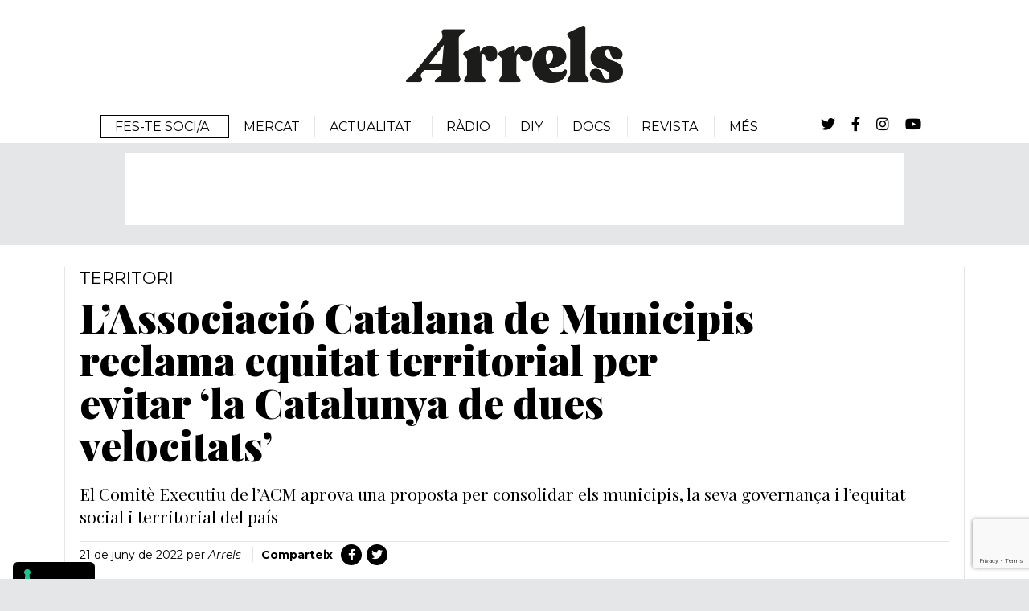

--- FILE ---
content_type: text/html; charset=UTF-8
request_url: https://arrels.info/noticia/lassociacio-catalana-de-municipis-reclama-equitat-territorial-per-evitar-la-catalunya-de-dues-velocitats/
body_size: 19344
content:
<!DOCTYPE html>
<html lang="ca">
<head >
<meta charset="UTF-8" />
<script>
var gform;gform||(document.addEventListener("gform_main_scripts_loaded",function(){gform.scriptsLoaded=!0}),document.addEventListener("gform/theme/scripts_loaded",function(){gform.themeScriptsLoaded=!0}),window.addEventListener("DOMContentLoaded",function(){gform.domLoaded=!0}),gform={domLoaded:!1,scriptsLoaded:!1,themeScriptsLoaded:!1,isFormEditor:()=>"function"==typeof InitializeEditor,callIfLoaded:function(o){return!(!gform.domLoaded||!gform.scriptsLoaded||!gform.themeScriptsLoaded&&!gform.isFormEditor()||(gform.isFormEditor()&&console.warn("The use of gform.initializeOnLoaded() is deprecated in the form editor context and will be removed in Gravity Forms 3.1."),o(),0))},initializeOnLoaded:function(o){gform.callIfLoaded(o)||(document.addEventListener("gform_main_scripts_loaded",()=>{gform.scriptsLoaded=!0,gform.callIfLoaded(o)}),document.addEventListener("gform/theme/scripts_loaded",()=>{gform.themeScriptsLoaded=!0,gform.callIfLoaded(o)}),window.addEventListener("DOMContentLoaded",()=>{gform.domLoaded=!0,gform.callIfLoaded(o)}))},hooks:{action:{},filter:{}},addAction:function(o,r,e,t){gform.addHook("action",o,r,e,t)},addFilter:function(o,r,e,t){gform.addHook("filter",o,r,e,t)},doAction:function(o){gform.doHook("action",o,arguments)},applyFilters:function(o){return gform.doHook("filter",o,arguments)},removeAction:function(o,r){gform.removeHook("action",o,r)},removeFilter:function(o,r,e){gform.removeHook("filter",o,r,e)},addHook:function(o,r,e,t,n){null==gform.hooks[o][r]&&(gform.hooks[o][r]=[]);var d=gform.hooks[o][r];null==n&&(n=r+"_"+d.length),gform.hooks[o][r].push({tag:n,callable:e,priority:t=null==t?10:t})},doHook:function(r,o,e){var t;if(e=Array.prototype.slice.call(e,1),null!=gform.hooks[r][o]&&((o=gform.hooks[r][o]).sort(function(o,r){return o.priority-r.priority}),o.forEach(function(o){"function"!=typeof(t=o.callable)&&(t=window[t]),"action"==r?t.apply(null,e):e[0]=t.apply(null,e)})),"filter"==r)return e[0]},removeHook:function(o,r,t,n){var e;null!=gform.hooks[o][r]&&(e=(e=gform.hooks[o][r]).filter(function(o,r,e){return!!(null!=n&&n!=o.tag||null!=t&&t!=o.priority)}),gform.hooks[o][r]=e)}});
</script>

<meta name="viewport" content="width=device-width, initial-scale=1" />
			<script type="text/javascript" class="_iub_cs_skip">
				var _iub = _iub || {};
				_iub.csConfiguration = _iub.csConfiguration || {};
				_iub.csConfiguration.siteId = "3865236";
				_iub.csConfiguration.cookiePolicyId = "41210042";
							</script>
			<script class="_iub_cs_skip" src="https://cs.iubenda.com/autoblocking/3865236.js" fetchpriority="low"></script>
			<meta name='robots' content='index, follow, max-image-preview:large, max-snippet:-1, max-video-preview:-1' />

	<!-- This site is optimized with the Yoast SEO plugin v26.7 - https://yoast.com/wordpress/plugins/seo/ -->
	<title>L’Associació Catalana de Municipis reclama equitat territorial per evitar ‘la Catalunya de dues velocitats’ - Arrels</title>
	<link rel="canonical" href="https://arrels.info/noticia/lassociacio-catalana-de-municipis-reclama-equitat-territorial-per-evitar-la-catalunya-de-dues-velocitats/" />
	<meta property="og:locale" content="ca_ES" />
	<meta property="og:type" content="article" />
	<meta property="og:title" content="L’Associació Catalana de Municipis reclama equitat territorial per evitar ‘la Catalunya de dues velocitats’ - Arrels" />
	<meta property="og:description" content="El Comitè Executiu de l’ACM aprova una proposta per consolidar els municipis, la seva governança i l’equitat social i territorial del país" />
	<meta property="og:url" content="https://arrels.info/noticia/lassociacio-catalana-de-municipis-reclama-equitat-territorial-per-evitar-la-catalunya-de-dues-velocitats/" />
	<meta property="og:site_name" content="Arrels" />
	<meta property="article:publisher" content="https://www.facebook.com/monarrels" />
	<meta property="article:published_time" content="2022-06-21T08:55:47+00:00" />
	<meta property="article:modified_time" content="2022-06-21T08:55:48+00:00" />
	<meta property="og:image" content="https://arrels.info/wp-content/uploads/2022/06/comite-executiu-acm-juny-2022-2.jpg" />
	<meta property="og:image:width" content="975" />
	<meta property="og:image:height" content="650" />
	<meta property="og:image:type" content="image/jpeg" />
	<meta name="author" content="Arrels" />
	<meta name="twitter:card" content="summary_large_image" />
	<meta name="twitter:creator" content="@MonArrels" />
	<meta name="twitter:site" content="@MonArrels" />
	<meta name="twitter:label1" content="Escrit per" />
	<meta name="twitter:data1" content="Arrels" />
	<meta name="twitter:label2" content="Temps estimat de lectura" />
	<meta name="twitter:data2" content="1 minut" />
	<script type="application/ld+json" class="yoast-schema-graph">{"@context":"https://schema.org","@graph":[{"@type":"Article","@id":"https://arrels.info/noticia/lassociacio-catalana-de-municipis-reclama-equitat-territorial-per-evitar-la-catalunya-de-dues-velocitats/#article","isPartOf":{"@id":"https://arrels.info/noticia/lassociacio-catalana-de-municipis-reclama-equitat-territorial-per-evitar-la-catalunya-de-dues-velocitats/"},"author":{"name":"Arrels","@id":"https://arrels.info/#/schema/person/8dd13e8f1a60e72b483f141980ef417f"},"headline":"L’Associació Catalana de Municipis reclama equitat territorial per evitar ‘la Catalunya de dues velocitats’","datePublished":"2022-06-21T08:55:47+00:00","dateModified":"2022-06-21T08:55:48+00:00","mainEntityOfPage":{"@id":"https://arrels.info/noticia/lassociacio-catalana-de-municipis-reclama-equitat-territorial-per-evitar-la-catalunya-de-dues-velocitats/"},"wordCount":186,"publisher":{"@id":"https://arrels.info/#organization"},"image":{"@id":"https://arrels.info/noticia/lassociacio-catalana-de-municipis-reclama-equitat-territorial-per-evitar-la-catalunya-de-dues-velocitats/#primaryimage"},"thumbnailUrl":"https://arrels.info/wp-content/uploads/2022/06/comite-executiu-acm-juny-2022-2.jpg","keywords":["Territori"],"articleSection":["Noticies"],"inLanguage":"ca"},{"@type":"WebPage","@id":"https://arrels.info/noticia/lassociacio-catalana-de-municipis-reclama-equitat-territorial-per-evitar-la-catalunya-de-dues-velocitats/","url":"https://arrels.info/noticia/lassociacio-catalana-de-municipis-reclama-equitat-territorial-per-evitar-la-catalunya-de-dues-velocitats/","name":"L’Associació Catalana de Municipis reclama equitat territorial per evitar ‘la Catalunya de dues velocitats’ - Arrels","isPartOf":{"@id":"https://arrels.info/#website"},"primaryImageOfPage":{"@id":"https://arrels.info/noticia/lassociacio-catalana-de-municipis-reclama-equitat-territorial-per-evitar-la-catalunya-de-dues-velocitats/#primaryimage"},"image":{"@id":"https://arrels.info/noticia/lassociacio-catalana-de-municipis-reclama-equitat-territorial-per-evitar-la-catalunya-de-dues-velocitats/#primaryimage"},"thumbnailUrl":"https://arrels.info/wp-content/uploads/2022/06/comite-executiu-acm-juny-2022-2.jpg","datePublished":"2022-06-21T08:55:47+00:00","dateModified":"2022-06-21T08:55:48+00:00","breadcrumb":{"@id":"https://arrels.info/noticia/lassociacio-catalana-de-municipis-reclama-equitat-territorial-per-evitar-la-catalunya-de-dues-velocitats/#breadcrumb"},"inLanguage":"ca","potentialAction":[{"@type":"ReadAction","target":["https://arrels.info/noticia/lassociacio-catalana-de-municipis-reclama-equitat-territorial-per-evitar-la-catalunya-de-dues-velocitats/"]}]},{"@type":"ImageObject","inLanguage":"ca","@id":"https://arrels.info/noticia/lassociacio-catalana-de-municipis-reclama-equitat-territorial-per-evitar-la-catalunya-de-dues-velocitats/#primaryimage","url":"https://arrels.info/wp-content/uploads/2022/06/comite-executiu-acm-juny-2022-2.jpg","contentUrl":"https://arrels.info/wp-content/uploads/2022/06/comite-executiu-acm-juny-2022-2.jpg","width":975,"height":650,"caption":"El Comitè Executiu de l'ACM s'ha reunit de forma telemàtica"},{"@type":"BreadcrumbList","@id":"https://arrels.info/noticia/lassociacio-catalana-de-municipis-reclama-equitat-territorial-per-evitar-la-catalunya-de-dues-velocitats/#breadcrumb","itemListElement":[{"@type":"ListItem","position":1,"name":"Inici","item":"https://arrels.info/"},{"@type":"ListItem","position":2,"name":"L’Associació Catalana de Municipis reclama equitat territorial per evitar ‘la Catalunya de dues velocitats’"}]},{"@type":"WebSite","@id":"https://arrels.info/#website","url":"https://arrels.info/","name":"Arrels","description":"El món que torna","publisher":{"@id":"https://arrels.info/#organization"},"potentialAction":[{"@type":"SearchAction","target":{"@type":"EntryPoint","urlTemplate":"https://arrels.info/?s={search_term_string}"},"query-input":{"@type":"PropertyValueSpecification","valueRequired":true,"valueName":"search_term_string"}}],"inLanguage":"ca"},{"@type":"Organization","@id":"https://arrels.info/#organization","name":"Arrels","url":"https://arrels.info/","logo":{"@type":"ImageObject","inLanguage":"ca","@id":"https://arrels.info/#/schema/logo/image/","url":"https://arrels.info/wp-content/uploads/2020/11/logo.png","contentUrl":"https://arrels.info/wp-content/uploads/2020/11/logo.png","width":535,"height":140,"caption":"Arrels"},"image":{"@id":"https://arrels.info/#/schema/logo/image/"},"sameAs":["https://www.facebook.com/monarrels","https://x.com/MonArrels","https://www.instagram.com/mon.arrels/"]},{"@type":"Person","@id":"https://arrels.info/#/schema/person/8dd13e8f1a60e72b483f141980ef417f","name":"Arrels","url":"https://arrels.info/autor/arrels/"}]}</script>
	<!-- / Yoast SEO plugin. -->


<style id='wp-img-auto-sizes-contain-inline-css'>
img:is([sizes=auto i],[sizes^="auto," i]){contain-intrinsic-size:3000px 1500px}
/*# sourceURL=wp-img-auto-sizes-contain-inline-css */
</style>
<link rel='stylesheet' id='genesis-blocks-style-css-css' href='https://arrels.info/wp-content/plugins/genesis-blocks/dist/style-blocks.build.css?ver=1765901313' media='all' />
<link rel='stylesheet' id='copymouse-fonts-1-css' href='https://fonts.googleapis.com/css2?family=Montserrat%3Aital%2Cwght%400%2C100%3B0%2C200%3B0%2C300%3B0%2C400%3B0%2C500%3B0%2C600%3B0%2C700%3B0%2C800%3B0%2C900%3B1%2C100%3B1%2C200%3B1%2C300%3B1%2C400%3B1%2C500%3B1%2C600%3B1%2C700%3B1%2C800%3B1%2C900&#038;display=swap&#038;ver=1' media='all' />
<link rel='stylesheet' id='copymouse-fonts-2-css' href='https://fonts.googleapis.com/css2?family=Playfair+Display%3Aital%2Cwght%400%2C400%3B0%2C500%3B0%2C600%3B0%2C700%3B0%2C800%3B0%2C900%3B1%2C400%3B1%2C500%3B1%2C600%3B1%2C700%3B1%2C800%3B1%2C900&#038;display=swap&#038;ver=1' media='all' />
<link rel='stylesheet' id='font-awesome-css' href='https://cdnjs.cloudflare.com/ajax/libs/font-awesome/5.15.1/css/all.min.css?ver=1' media='all' />
<link rel='stylesheet' id='normalize-css' href='https://arrels.info/wp-content/themes/arrels/assets/css/normalize.css?ver=1.0.1' media='all' />
<link rel='stylesheet' id='datepicker-css' href='https://arrels.info/wp-content/themes/arrels/assets/css/datepicker/datepicker.css?ver=1.0.1' media='all' />
<style id='wp-block-library-inline-css'>
:root{--wp-block-synced-color:#7a00df;--wp-block-synced-color--rgb:122,0,223;--wp-bound-block-color:var(--wp-block-synced-color);--wp-editor-canvas-background:#ddd;--wp-admin-theme-color:#007cba;--wp-admin-theme-color--rgb:0,124,186;--wp-admin-theme-color-darker-10:#006ba1;--wp-admin-theme-color-darker-10--rgb:0,107,160.5;--wp-admin-theme-color-darker-20:#005a87;--wp-admin-theme-color-darker-20--rgb:0,90,135;--wp-admin-border-width-focus:2px}@media (min-resolution:192dpi){:root{--wp-admin-border-width-focus:1.5px}}.wp-element-button{cursor:pointer}:root .has-very-light-gray-background-color{background-color:#eee}:root .has-very-dark-gray-background-color{background-color:#313131}:root .has-very-light-gray-color{color:#eee}:root .has-very-dark-gray-color{color:#313131}:root .has-vivid-green-cyan-to-vivid-cyan-blue-gradient-background{background:linear-gradient(135deg,#00d084,#0693e3)}:root .has-purple-crush-gradient-background{background:linear-gradient(135deg,#34e2e4,#4721fb 50%,#ab1dfe)}:root .has-hazy-dawn-gradient-background{background:linear-gradient(135deg,#faaca8,#dad0ec)}:root .has-subdued-olive-gradient-background{background:linear-gradient(135deg,#fafae1,#67a671)}:root .has-atomic-cream-gradient-background{background:linear-gradient(135deg,#fdd79a,#004a59)}:root .has-nightshade-gradient-background{background:linear-gradient(135deg,#330968,#31cdcf)}:root .has-midnight-gradient-background{background:linear-gradient(135deg,#020381,#2874fc)}:root{--wp--preset--font-size--normal:16px;--wp--preset--font-size--huge:42px}.has-regular-font-size{font-size:1em}.has-larger-font-size{font-size:2.625em}.has-normal-font-size{font-size:var(--wp--preset--font-size--normal)}.has-huge-font-size{font-size:var(--wp--preset--font-size--huge)}.has-text-align-center{text-align:center}.has-text-align-left{text-align:left}.has-text-align-right{text-align:right}.has-fit-text{white-space:nowrap!important}#end-resizable-editor-section{display:none}.aligncenter{clear:both}.items-justified-left{justify-content:flex-start}.items-justified-center{justify-content:center}.items-justified-right{justify-content:flex-end}.items-justified-space-between{justify-content:space-between}.screen-reader-text{border:0;clip-path:inset(50%);height:1px;margin:-1px;overflow:hidden;padding:0;position:absolute;width:1px;word-wrap:normal!important}.screen-reader-text:focus{background-color:#ddd;clip-path:none;color:#444;display:block;font-size:1em;height:auto;left:5px;line-height:normal;padding:15px 23px 14px;text-decoration:none;top:5px;width:auto;z-index:100000}html :where(.has-border-color){border-style:solid}html :where([style*=border-top-color]){border-top-style:solid}html :where([style*=border-right-color]){border-right-style:solid}html :where([style*=border-bottom-color]){border-bottom-style:solid}html :where([style*=border-left-color]){border-left-style:solid}html :where([style*=border-width]){border-style:solid}html :where([style*=border-top-width]){border-top-style:solid}html :where([style*=border-right-width]){border-right-style:solid}html :where([style*=border-bottom-width]){border-bottom-style:solid}html :where([style*=border-left-width]){border-left-style:solid}html :where(img[class*=wp-image-]){height:auto;max-width:100%}:where(figure){margin:0 0 1em}html :where(.is-position-sticky){--wp-admin--admin-bar--position-offset:var(--wp-admin--admin-bar--height,0px)}@media screen and (max-width:600px){html :where(.is-position-sticky){--wp-admin--admin-bar--position-offset:0px}}

/*# sourceURL=wp-block-library-inline-css */
</style><style id='wp-block-paragraph-inline-css'>
.is-small-text{font-size:.875em}.is-regular-text{font-size:1em}.is-large-text{font-size:2.25em}.is-larger-text{font-size:3em}.has-drop-cap:not(:focus):first-letter{float:left;font-size:8.4em;font-style:normal;font-weight:100;line-height:.68;margin:.05em .1em 0 0;text-transform:uppercase}body.rtl .has-drop-cap:not(:focus):first-letter{float:none;margin-left:.1em}p.has-drop-cap.has-background{overflow:hidden}:root :where(p.has-background){padding:1.25em 2.375em}:where(p.has-text-color:not(.has-link-color)) a{color:inherit}p.has-text-align-left[style*="writing-mode:vertical-lr"],p.has-text-align-right[style*="writing-mode:vertical-rl"]{rotate:180deg}
/*# sourceURL=https://arrels.info/wp-includes/blocks/paragraph/style.min.css */
</style>
<link rel='stylesheet' id='wc-blocks-style-css' href='https://arrels.info/wp-content/plugins/woocommerce/assets/client/blocks/wc-blocks.css?ver=wc-10.4.3' media='all' />
<style id='global-styles-inline-css'>
:root{--wp--preset--aspect-ratio--square: 1;--wp--preset--aspect-ratio--4-3: 4/3;--wp--preset--aspect-ratio--3-4: 3/4;--wp--preset--aspect-ratio--3-2: 3/2;--wp--preset--aspect-ratio--2-3: 2/3;--wp--preset--aspect-ratio--16-9: 16/9;--wp--preset--aspect-ratio--9-16: 9/16;--wp--preset--color--black: #000000;--wp--preset--color--cyan-bluish-gray: #abb8c3;--wp--preset--color--white: #ffffff;--wp--preset--color--pale-pink: #f78da7;--wp--preset--color--vivid-red: #cf2e2e;--wp--preset--color--luminous-vivid-orange: #ff6900;--wp--preset--color--luminous-vivid-amber: #fcb900;--wp--preset--color--light-green-cyan: #7bdcb5;--wp--preset--color--vivid-green-cyan: #00d084;--wp--preset--color--pale-cyan-blue: #8ed1fc;--wp--preset--color--vivid-cyan-blue: #0693e3;--wp--preset--color--vivid-purple: #9b51e0;--wp--preset--gradient--vivid-cyan-blue-to-vivid-purple: linear-gradient(135deg,rgb(6,147,227) 0%,rgb(155,81,224) 100%);--wp--preset--gradient--light-green-cyan-to-vivid-green-cyan: linear-gradient(135deg,rgb(122,220,180) 0%,rgb(0,208,130) 100%);--wp--preset--gradient--luminous-vivid-amber-to-luminous-vivid-orange: linear-gradient(135deg,rgb(252,185,0) 0%,rgb(255,105,0) 100%);--wp--preset--gradient--luminous-vivid-orange-to-vivid-red: linear-gradient(135deg,rgb(255,105,0) 0%,rgb(207,46,46) 100%);--wp--preset--gradient--very-light-gray-to-cyan-bluish-gray: linear-gradient(135deg,rgb(238,238,238) 0%,rgb(169,184,195) 100%);--wp--preset--gradient--cool-to-warm-spectrum: linear-gradient(135deg,rgb(74,234,220) 0%,rgb(151,120,209) 20%,rgb(207,42,186) 40%,rgb(238,44,130) 60%,rgb(251,105,98) 80%,rgb(254,248,76) 100%);--wp--preset--gradient--blush-light-purple: linear-gradient(135deg,rgb(255,206,236) 0%,rgb(152,150,240) 100%);--wp--preset--gradient--blush-bordeaux: linear-gradient(135deg,rgb(254,205,165) 0%,rgb(254,45,45) 50%,rgb(107,0,62) 100%);--wp--preset--gradient--luminous-dusk: linear-gradient(135deg,rgb(255,203,112) 0%,rgb(199,81,192) 50%,rgb(65,88,208) 100%);--wp--preset--gradient--pale-ocean: linear-gradient(135deg,rgb(255,245,203) 0%,rgb(182,227,212) 50%,rgb(51,167,181) 100%);--wp--preset--gradient--electric-grass: linear-gradient(135deg,rgb(202,248,128) 0%,rgb(113,206,126) 100%);--wp--preset--gradient--midnight: linear-gradient(135deg,rgb(2,3,129) 0%,rgb(40,116,252) 100%);--wp--preset--font-size--small: 13px;--wp--preset--font-size--medium: 20px;--wp--preset--font-size--large: 36px;--wp--preset--font-size--x-large: 42px;--wp--preset--spacing--20: 0.44rem;--wp--preset--spacing--30: 0.67rem;--wp--preset--spacing--40: 1rem;--wp--preset--spacing--50: 1.5rem;--wp--preset--spacing--60: 2.25rem;--wp--preset--spacing--70: 3.38rem;--wp--preset--spacing--80: 5.06rem;--wp--preset--shadow--natural: 6px 6px 9px rgba(0, 0, 0, 0.2);--wp--preset--shadow--deep: 12px 12px 50px rgba(0, 0, 0, 0.4);--wp--preset--shadow--sharp: 6px 6px 0px rgba(0, 0, 0, 0.2);--wp--preset--shadow--outlined: 6px 6px 0px -3px rgb(255, 255, 255), 6px 6px rgb(0, 0, 0);--wp--preset--shadow--crisp: 6px 6px 0px rgb(0, 0, 0);}:where(.is-layout-flex){gap: 0.5em;}:where(.is-layout-grid){gap: 0.5em;}body .is-layout-flex{display: flex;}.is-layout-flex{flex-wrap: wrap;align-items: center;}.is-layout-flex > :is(*, div){margin: 0;}body .is-layout-grid{display: grid;}.is-layout-grid > :is(*, div){margin: 0;}:where(.wp-block-columns.is-layout-flex){gap: 2em;}:where(.wp-block-columns.is-layout-grid){gap: 2em;}:where(.wp-block-post-template.is-layout-flex){gap: 1.25em;}:where(.wp-block-post-template.is-layout-grid){gap: 1.25em;}.has-black-color{color: var(--wp--preset--color--black) !important;}.has-cyan-bluish-gray-color{color: var(--wp--preset--color--cyan-bluish-gray) !important;}.has-white-color{color: var(--wp--preset--color--white) !important;}.has-pale-pink-color{color: var(--wp--preset--color--pale-pink) !important;}.has-vivid-red-color{color: var(--wp--preset--color--vivid-red) !important;}.has-luminous-vivid-orange-color{color: var(--wp--preset--color--luminous-vivid-orange) !important;}.has-luminous-vivid-amber-color{color: var(--wp--preset--color--luminous-vivid-amber) !important;}.has-light-green-cyan-color{color: var(--wp--preset--color--light-green-cyan) !important;}.has-vivid-green-cyan-color{color: var(--wp--preset--color--vivid-green-cyan) !important;}.has-pale-cyan-blue-color{color: var(--wp--preset--color--pale-cyan-blue) !important;}.has-vivid-cyan-blue-color{color: var(--wp--preset--color--vivid-cyan-blue) !important;}.has-vivid-purple-color{color: var(--wp--preset--color--vivid-purple) !important;}.has-black-background-color{background-color: var(--wp--preset--color--black) !important;}.has-cyan-bluish-gray-background-color{background-color: var(--wp--preset--color--cyan-bluish-gray) !important;}.has-white-background-color{background-color: var(--wp--preset--color--white) !important;}.has-pale-pink-background-color{background-color: var(--wp--preset--color--pale-pink) !important;}.has-vivid-red-background-color{background-color: var(--wp--preset--color--vivid-red) !important;}.has-luminous-vivid-orange-background-color{background-color: var(--wp--preset--color--luminous-vivid-orange) !important;}.has-luminous-vivid-amber-background-color{background-color: var(--wp--preset--color--luminous-vivid-amber) !important;}.has-light-green-cyan-background-color{background-color: var(--wp--preset--color--light-green-cyan) !important;}.has-vivid-green-cyan-background-color{background-color: var(--wp--preset--color--vivid-green-cyan) !important;}.has-pale-cyan-blue-background-color{background-color: var(--wp--preset--color--pale-cyan-blue) !important;}.has-vivid-cyan-blue-background-color{background-color: var(--wp--preset--color--vivid-cyan-blue) !important;}.has-vivid-purple-background-color{background-color: var(--wp--preset--color--vivid-purple) !important;}.has-black-border-color{border-color: var(--wp--preset--color--black) !important;}.has-cyan-bluish-gray-border-color{border-color: var(--wp--preset--color--cyan-bluish-gray) !important;}.has-white-border-color{border-color: var(--wp--preset--color--white) !important;}.has-pale-pink-border-color{border-color: var(--wp--preset--color--pale-pink) !important;}.has-vivid-red-border-color{border-color: var(--wp--preset--color--vivid-red) !important;}.has-luminous-vivid-orange-border-color{border-color: var(--wp--preset--color--luminous-vivid-orange) !important;}.has-luminous-vivid-amber-border-color{border-color: var(--wp--preset--color--luminous-vivid-amber) !important;}.has-light-green-cyan-border-color{border-color: var(--wp--preset--color--light-green-cyan) !important;}.has-vivid-green-cyan-border-color{border-color: var(--wp--preset--color--vivid-green-cyan) !important;}.has-pale-cyan-blue-border-color{border-color: var(--wp--preset--color--pale-cyan-blue) !important;}.has-vivid-cyan-blue-border-color{border-color: var(--wp--preset--color--vivid-cyan-blue) !important;}.has-vivid-purple-border-color{border-color: var(--wp--preset--color--vivid-purple) !important;}.has-vivid-cyan-blue-to-vivid-purple-gradient-background{background: var(--wp--preset--gradient--vivid-cyan-blue-to-vivid-purple) !important;}.has-light-green-cyan-to-vivid-green-cyan-gradient-background{background: var(--wp--preset--gradient--light-green-cyan-to-vivid-green-cyan) !important;}.has-luminous-vivid-amber-to-luminous-vivid-orange-gradient-background{background: var(--wp--preset--gradient--luminous-vivid-amber-to-luminous-vivid-orange) !important;}.has-luminous-vivid-orange-to-vivid-red-gradient-background{background: var(--wp--preset--gradient--luminous-vivid-orange-to-vivid-red) !important;}.has-very-light-gray-to-cyan-bluish-gray-gradient-background{background: var(--wp--preset--gradient--very-light-gray-to-cyan-bluish-gray) !important;}.has-cool-to-warm-spectrum-gradient-background{background: var(--wp--preset--gradient--cool-to-warm-spectrum) !important;}.has-blush-light-purple-gradient-background{background: var(--wp--preset--gradient--blush-light-purple) !important;}.has-blush-bordeaux-gradient-background{background: var(--wp--preset--gradient--blush-bordeaux) !important;}.has-luminous-dusk-gradient-background{background: var(--wp--preset--gradient--luminous-dusk) !important;}.has-pale-ocean-gradient-background{background: var(--wp--preset--gradient--pale-ocean) !important;}.has-electric-grass-gradient-background{background: var(--wp--preset--gradient--electric-grass) !important;}.has-midnight-gradient-background{background: var(--wp--preset--gradient--midnight) !important;}.has-small-font-size{font-size: var(--wp--preset--font-size--small) !important;}.has-medium-font-size{font-size: var(--wp--preset--font-size--medium) !important;}.has-large-font-size{font-size: var(--wp--preset--font-size--large) !important;}.has-x-large-font-size{font-size: var(--wp--preset--font-size--x-large) !important;}
/*# sourceURL=global-styles-inline-css */
</style>

<style id='classic-theme-styles-inline-css'>
/*! This file is auto-generated */
.wp-block-button__link{color:#fff;background-color:#32373c;border-radius:9999px;box-shadow:none;text-decoration:none;padding:calc(.667em + 2px) calc(1.333em + 2px);font-size:1.125em}.wp-block-file__button{background:#32373c;color:#fff;text-decoration:none}
/*# sourceURL=/wp-includes/css/classic-themes.min.css */
</style>
<link rel='stylesheet' id='woocommerce-layout-css' href='https://arrels.info/wp-content/plugins/woocommerce/assets/css/woocommerce-layout.css?ver=10.4.3' media='all' />
<link rel='stylesheet' id='woocommerce-smallscreen-css' href='https://arrels.info/wp-content/plugins/woocommerce/assets/css/woocommerce-smallscreen.css?ver=10.4.3' media='only screen and (max-width: 768px)' />
<link rel='stylesheet' id='woocommerce-general-css' href='https://arrels.info/wp-content/plugins/woocommerce/assets/css/woocommerce.css?ver=10.4.3' media='all' />
<style id='woocommerce-inline-inline-css'>
.woocommerce form .form-row .required { visibility: visible; }
/*# sourceURL=woocommerce-inline-inline-css */
</style>
<link rel='stylesheet' id='copymouse-gutenberg-css' href='https://arrels.info/wp-content/themes/arrels/assets/css/gutenberg.css?ver=1.0.1' media='all' />
<link rel='stylesheet' id='copymouse-gravityforms-css' href='https://arrels.info/wp-content/themes/arrels/assets/css/gravityforms.css?ver=1.0.1' media='all' />
<link rel='stylesheet' id='copymouse-woocommerce-css' href='https://arrels.info/wp-content/themes/arrels/assets/css/woocommerce.css?ver=1.0.1' media='all' />
<link rel='stylesheet' id='arrels-css' href='https://arrels.info/wp-content/themes/arrels/style.css?ver=1.0.1' media='all' />

<script  type="text/javascript" class=" _iub_cs_skip" id="iubenda-head-inline-scripts-0">
var _iub = _iub || [];
_iub.csConfiguration = {"siteId":3865236,"cookiePolicyId":41210042,"lang":"ca","storage":{"useSiteId":true}};

//# sourceURL=iubenda-head-inline-scripts-0
</script>
<script  type="text/javascript" charset="UTF-8" async="" class=" _iub_cs_skip" src="//cdn.iubenda.com/cs/iubenda_cs.js?ver=3.12.5" id="iubenda-head-scripts-1-js"></script>
<script src="https://arrels.info/wp-includes/js/jquery/jquery.min.js?ver=3.7.1" id="jquery-core-js"></script>
<script src="https://arrels.info/wp-includes/js/jquery/jquery-migrate.min.js?ver=3.4.1" id="jquery-migrate-js"></script>
<script src="https://arrels.info/wp-content/plugins/woocommerce/assets/js/jquery-blockui/jquery.blockUI.min.js?ver=2.7.0-wc.10.4.3" id="wc-jquery-blockui-js" defer data-wp-strategy="defer"></script>
<script id="wc-add-to-cart-js-extra">
var wc_add_to_cart_params = {"ajax_url":"/wp-admin/admin-ajax.php","wc_ajax_url":"/?wc-ajax=%%endpoint%%","i18n_view_cart":"Visualitza la cistella","cart_url":"https://arrels.info/cistella/","is_cart":"","cart_redirect_after_add":"yes"};
//# sourceURL=wc-add-to-cart-js-extra
</script>
<script src="https://arrels.info/wp-content/plugins/woocommerce/assets/js/frontend/add-to-cart.min.js?ver=10.4.3" id="wc-add-to-cart-js" defer data-wp-strategy="defer"></script>
<script src="https://arrels.info/wp-content/plugins/woocommerce/assets/js/js-cookie/js.cookie.min.js?ver=2.1.4-wc.10.4.3" id="wc-js-cookie-js" defer data-wp-strategy="defer"></script>
<script id="woocommerce-js-extra">
var woocommerce_params = {"ajax_url":"/wp-admin/admin-ajax.php","wc_ajax_url":"/?wc-ajax=%%endpoint%%","i18n_password_show":"Mostra la contrasenya","i18n_password_hide":"Amaga la contrasenya"};
//# sourceURL=woocommerce-js-extra
</script>
<script src="https://arrels.info/wp-content/plugins/woocommerce/assets/js/frontend/woocommerce.min.js?ver=10.4.3" id="woocommerce-js" defer data-wp-strategy="defer"></script>
<!-- This site is powered by WooCommerce Redsys Gateway v.17.1.1 - https://woocommerce.com/products/redsys-gateway/ --><link rel="pingback" href="https://arrels.info/xmlrpc.php" />
<!-- Global site tag (gtag.js) - Google Analytics --> <script async src="https://www.googletagmanager.com/gtag/js?id=G-L23W54S396"></script> <script> window.dataLayer = window.dataLayer || []; function gtag(){dataLayer.push(arguments);} gtag('js', new Date()); gtag('config', 'G-L23W54S396'); </script>

<meta name="facebook-domain-verification" content="d5cuxyv11dzhaoepwwxh3sb3xkcf4g" />

<!-- Facebook Pixel Code -->
<script>
!function(f,b,e,v,n,t,s)
{if(f.fbq)return;n=f.fbq=function(){n.callMethod?
n.callMethod.apply(n,arguments):n.queue.push(arguments)};
if(!f._fbq)f._fbq=n;n.push=n;n.loaded=!0;n.version='2.0';
n.queue=[];t=b.createElement(e);t.async=!0;
t.src=v;s=b.getElementsByTagName(e)[0];
s.parentNode.insertBefore(t,s)}(window, document,'script',
'https://connect.facebook.net/en_US/fbevents.js');
fbq('init', '1500585760312985');
fbq('track', 'PageView');
</script>
<noscript><img height="1" width="1" style="display:none" src="https://www.facebook.com/tr?id=1500585760312985&ev=PageView&noscript=1"/></noscript>
<!-- End Facebook Pixel Code -->
	<noscript><style>.woocommerce-product-gallery{ opacity: 1 !important; }</style></noscript>
	<link rel="icon" href="https://arrels.info/wp-content/uploads/2020/12/favicon-100x100.png" sizes="32x32" />
<link rel="icon" href="https://arrels.info/wp-content/uploads/2020/12/favicon.png" sizes="192x192" />
<link rel="apple-touch-icon" href="https://arrels.info/wp-content/uploads/2020/12/favicon.png" />
<meta name="msapplication-TileImage" content="https://arrels.info/wp-content/uploads/2020/12/favicon.png" />
		<style id="wp-custom-css">
			/* Amaguem antic baner de cookies */
.cc-banner.cc-bottom {
    left: 0;
    right: 0;
    bottom: 0;
     display: none;
}		</style>
		</head>
<body class="wp-singular post-template-default single single-post postid-11673 single-format-standard wp-custom-logo wp-embed-responsive wp-theme-genesis wp-child-theme-arrels theme-genesis woocommerce-no-js nolayout genesis-breadcrumbs-hidden genesis-footer-widgets-visible copy-single-post-default"><div class="site-container"><ul class="genesis-skip-link"><li><a href="#genesis-nav-primary" class="screen-reader-shortcut"> Skip to primary navigation</a></li><li><a href="#genesis-content" class="screen-reader-shortcut"> Skip to main content</a></li><li><a href="#genesis-sidebar-primary" class="screen-reader-shortcut"> Skip to primary sidebar</a></li><li><a href="#genesis-footer-widgets" class="screen-reader-shortcut"> Skip to footer</a></li></ul><header class="site-header"><div class="wrap"><div class="title-area"><a href="https://arrels.info/" class="custom-logo-link" rel="home"><img width="535" height="140" src="https://arrels.info/wp-content/uploads/2020/11/logo.png" class="custom-logo" alt="Arrels" decoding="async" fetchpriority="high" srcset="https://arrels.info/wp-content/uploads/2020/11/logo.png 535w, https://arrels.info/wp-content/uploads/2020/11/logo-300x79.png 300w" sizes="(max-width: 535px) 100vw, 535px" /></a><p class="site-title">Arrels</p></div><div class="widget-area header-widget-area"><nav class="nav-primary" aria-label="Main" id="genesis-nav-primary"><div class="wrap"><ul id="menu-menu" class="menu genesis-nav-menu menu-primary js-superfish"><li id="menu-item-4077" class="button menu-item menu-item-type-custom menu-item-object-custom menu-item-4077"><a href="https://socis.mercatarrels.cat/?promo=66761D31%20&#038;origen=web-arrels" data-title="Fes-te soci/a"><span >Fes-te soci/a</span></a></li>
<li id="menu-item-400" class="menu-item menu-item-type-custom menu-item-object-custom menu-item-400"><a target="_blank" href="https://mercatarrels.cat/" data-title="Mercat"><span >Mercat</span></a></li>
<li id="menu-item-18489" class="menu-item menu-item-type-post_type menu-item-object-page menu-item-has-children menu-item-18489"><a href="https://arrels.info/actualitat/" data-title="Actualitat"><span >Actualitat</span></a>
<ul class="sub-menu">
	<li id="menu-item-265" class="menu-item menu-item-type-taxonomy menu-item-object-category current-post-ancestor current-menu-parent current-post-parent menu-item-265"><a href="https://arrels.info/noticia/" data-title="Noticies"><span >Noticies</span></a></li>
	<li id="menu-item-266" class="menu-item menu-item-type-taxonomy menu-item-object-category menu-item-266"><a href="https://arrels.info/agenda/" data-title="Agenda"><span >Agenda</span></a></li>
</ul>
</li>
<li id="menu-item-541" class="menu-item menu-item-type-post_type_archive menu-item-object-radio menu-item-has-children menu-item-541"><a href="https://arrels.info/radio/" data-title="Ràdio"><span >Ràdio</span></a>
<ul class="sub-menu">
	<li id="menu-item-6912" class="menu-item menu-item-type-custom menu-item-object-custom menu-item-6912"><a href="https://arrels.info/radio/bar-de-vins/" data-title="Bar de Vins"><span >Bar de Vins</span></a></li>
	<li id="menu-item-2343" class="menu-item menu-item-type-custom menu-item-object-custom menu-item-2343"><a href="https://arrels.info/radio/ona-pagesa/" data-title="Ona pagesa"><span >Ona pagesa</span></a></li>
	<li id="menu-item-2344" class="menu-item menu-item-type-custom menu-item-object-custom menu-item-2344"><a href="https://arrels.info/radio/ruraletes/" data-title="Ruraletes"><span >Ruraletes</span></a></li>
	<li id="menu-item-3215" class="menu-item menu-item-type-custom menu-item-object-custom menu-item-3215"><a href="https://arrels.info/radio/salvant-les-distancies/" data-title="Salvant les distàncies"><span >Salvant les distàncies</span></a></li>
</ul>
</li>
<li id="menu-item-542" class="menu-item menu-item-type-post_type_archive menu-item-object-diy menu-item-542"><a href="https://arrels.info/diy/" data-title="DiY"><span >DiY</span></a></li>
<li id="menu-item-2028" class="menu-item menu-item-type-custom menu-item-object-custom menu-item-2028"><a href="https://arrels.info/docs/" data-title="Docs"><span >Docs</span></a></li>
<li id="menu-item-544" class="menu-item menu-item-type-post_type_archive menu-item-object-revista menu-item-has-children menu-item-544"><a href="https://arrels.info/revista/" data-title="Revista"><span >Revista</span></a>
<ul class="sub-menu">
	<li id="menu-item-6065" class="menu-item menu-item-type-post_type_archive menu-item-object-revista menu-item-6065"><a href="https://arrels.info/revista/" data-title="Número actual"><span >Número actual</span></a></li>
	<li id="menu-item-6064" class="menu-item menu-item-type-post_type menu-item-object-page menu-item-6064"><a href="https://arrels.info/colleccio/" data-title="Col·lecció"><span >Col·lecció</span></a></li>
</ul>
</li>
<li id="menu-item-222" class="menu-item menu-item-type-custom menu-item-object-custom menu-item-has-children menu-item-222"><a href="#" data-title="Més"><span >Més</span></a>
<ul class="sub-menu">
	<li id="menu-item-214" class="menu-item menu-item-type-post_type menu-item-object-page menu-item-214"><a href="https://arrels.info/qui-som/" data-title="Qui som"><span >Qui som</span></a></li>
	<li id="menu-item-213" class="menu-item menu-item-type-post_type menu-item-object-page menu-item-213"><a href="https://arrels.info/contacta/" data-title="Contacta"><span >Contacta</span></a></li>
	<li id="menu-item-212" class="menu-item menu-item-type-post_type menu-item-object-page menu-item-212"><a href="https://arrels.info/faqs/" data-title="FAQs"><span >FAQs</span></a></li>
</ul>
</li>
</ul></div></nav><nav class="nav-secondary" aria-label="Secondary"><div class="wrap"><ul id="menu-social" class="menu genesis-nav-menu menu-secondary js-superfish"><li id="menu-item-27" class="menu-item menu-item-type-custom menu-item-object-custom menu-item-27"><a target="_blank" href="http://twitter.com/MonArrels"><span ><i class="fab fa-twitter"></i></span></a></li>
<li id="menu-item-26" class="menu-item menu-item-type-custom menu-item-object-custom menu-item-26"><a target="_blank" href="http://facebook.com/monarrels"><span ><i class="fab fa-facebook-f"></i></span></a></li>
<li id="menu-item-28" class="menu-item menu-item-type-custom menu-item-object-custom menu-item-28"><a target="_blank" href="http://instagram.com/monarrels"><span ><i class="fab fa-instagram"></i></span></a></li>
<li id="menu-item-29" class="menu-item menu-item-type-custom menu-item-object-custom menu-item-29"><a target="_blank" href="http://youtube.com/channel/UCPZQkyCxOrBnJ4uP9_8PRaQ"><span ><i class="fab fa-youtube"></i></span></a></li>
</ul></div></nav></div><a id="menu-btn" href="#"><div class="line"></div></a></div></header><div class="site-inner"><div class="content-sidebar-wrap"><div class='pub-wrap'><div class='pub pub-970x90'><ins data-revive-zoneid="150" data-revive-id="6e2d07b79b4227bc5eb92a3a267a70ba"></ins>
<script async src="//adserver.sapiens.cat/www/delivery/asyncjs.php"></script></div></div><main class="content" id="genesis-content"><div class="article-wrap"><article class="post-11673 post type-post status-publish format-standard has-post-thumbnail category-noticia tag-territori entry" aria-label="L’Associació Catalana de Municipis reclama equitat territorial per evitar ‘la Catalunya de dues velocitats’"><header class="entry-header"><p class="entry-meta"><span class="entry-tags"><a href="https://arrels.info/tag/territori/" rel="tag">Territori</a></span></p><h1 class="entry-title">L’Associació Catalana de Municipis reclama equitat territorial per evitar ‘la Catalunya de dues velocitats’</h1>
<p class="entry-excerpt">El Comitè Executiu de l’ACM aprova una proposta per consolidar els municipis, la seva governança i l’equitat social i territorial del país</p><p class="entry-meta"><time class="entry-time">21 de juny de 2022</time> per <span class="entry-author"><a href="https://arrels.info/autor/arrels/" class="entry-author-link" rel="author"><span class="entry-author-name">Arrels</span></a></span>    <span class="social">
        Comparteix
        <span class="links">
            <a target="_blank" rel="nofollow noopener noreferrer" href="https://www.facebook.com/sharer/sharer.php?u=https%3A%2F%2Farrels.info%2Fnoticia%2Flassociacio-catalana-de-municipis-reclama-equitat-territorial-per-evitar-la-catalunya-de-dues-velocitats%2F"><i class="fab fa-facebook-f"></i></a>
            <a target="_blank" rel="nofollow noopener noreferrer" href="https://twitter.com/home?status=https%3A%2F%2Farrels.info%2Fnoticia%2Flassociacio-catalana-de-municipis-reclama-equitat-territorial-per-evitar-la-catalunya-de-dues-velocitats%2F"><i class="fab fa-twitter"></i></a>
        </span>
    </span>
    </p></header><div class="entry-content-wrap"><div class="entry-content"><figure class="wp-block-image"><img width="975" height="650" src="https://arrels.info/wp-content/uploads/2022/06/comite-executiu-acm-juny-2022-2.jpg" class="aligncenter post-image entry-image" alt="" decoding="async" srcset="https://arrels.info/wp-content/uploads/2022/06/comite-executiu-acm-juny-2022-2.jpg 975w, https://arrels.info/wp-content/uploads/2022/06/comite-executiu-acm-juny-2022-2-600x400.jpg 600w, https://arrels.info/wp-content/uploads/2022/06/comite-executiu-acm-juny-2022-2-768x512.jpg 768w" sizes="(max-width: 975px) 100vw, 975px" /><figcaption>El Comitè Executiu de l'ACM s'ha reunit de forma telemàtica</figcaption></figure>
<p>L’Associació Catalana de Municipis vol frenar els desequilibris territorial i per això el Comitè Executiu ha aprovat una proposta de resolució per tal que en aquest darrer any de legislatura municipal s’afrontin i es posin en marxa <strong>mesures per consolidar els municipis, la seva governança i l’equitat social i territorial de Catalunya.</strong></p>



<p>La proposta reclama l’impuls d’una llei de finances locals al mateix temps que el projecte de Llei de Governs Locals que ha iniciat el Govern català, i consolidar la tasca i competències dels consells comarcals.</p>



<p>També es demana que hi hagi una sèrie de mesures territorials per assolir l’equitat social i territorial <strong>per evitar una Catalunya de dues velocitats.</strong> Reclamen que tothom pugui tenir les mateixes oportunitats i que <strong>la majoria de serveis i inversions no es mesurin només amb indicadors quantitatius.</strong> És per això que des de l’ACM demanem que es prioritzi l’Agenda Rural, l’Agenda Urbana i una nova llei de territori, entre d’altres.</p>
<!--<rdf:RDF xmlns:rdf="http://www.w3.org/1999/02/22-rdf-syntax-ns#"
			xmlns:dc="http://purl.org/dc/elements/1.1/"
			xmlns:trackback="http://madskills.com/public/xml/rss/module/trackback/">
		<rdf:Description rdf:about="https://arrels.info/noticia/lassociacio-catalana-de-municipis-reclama-equitat-territorial-per-evitar-la-catalunya-de-dues-velocitats/"
    dc:identifier="https://arrels.info/noticia/lassociacio-catalana-de-municipis-reclama-equitat-territorial-per-evitar-la-catalunya-de-dues-velocitats/"
    dc:title="L’Associació Catalana de Municipis reclama equitat territorial per evitar ‘la Catalunya de dues velocitats’"
    trackback:ping="https://arrels.info/noticia/lassociacio-catalana-de-municipis-reclama-equitat-territorial-per-evitar-la-catalunya-de-dues-velocitats/trackback/" />
</rdf:RDF>-->
    <div class="after-content-fundador">
        <div class="inner">
            <div class="im">
                <img width="525" height="600" src="https://arrels.info/wp-content/uploads/2025/12/portada-web-copia-2-525x600.png" class="attachment-medium size-medium" alt="" decoding="async" srcset="https://arrels.info/wp-content/uploads/2025/12/portada-web-copia-2-525x600.png 525w, https://arrels.info/wp-content/uploads/2025/12/portada-web-copia-2-768x878.png 768w, https://arrels.info/wp-content/uploads/2025/12/portada-web-copia-2-600x686.png 600w, https://arrels.info/wp-content/uploads/2025/12/portada-web-copia-2.png 992w" sizes="(max-width: 525px) 100vw, 525px" />            </div>
            <div class="in">
                <div class="tt">
                    <span>Forma part d&#039;Arrels</span>
                </div>
                <div class="tx">
                    <p>Aquests continguts són possibles gràcies a les aportacions dels milers de socis d’Arrels. I tu, ja en formes part? Fes-ho possible!</p>
                </div>
                <div class="buttons">
                    <a target="_blank" class="b" href="https://www.abacus.coop/ca/arrels.-el-mon-que-torna-20-%E2%80%93-pa/1565061.58.html">
                        Comprar el número 20                    </a>
                    <a target="_blank" class="b" href="https://socis.mercatarrels.cat/?promo=66761D31%20&#038;origen=web-arrels">
                        Fes-te&#039;n soci/a                    </a>
                </div>
            </div>
        </div>
    </div>
        <div class="after-content-social">
        Comparteix
        <span class="links">
            <a target="_blank" rel="nofollow noopener noreferrer" href="https://www.facebook.com/sharer/sharer.php?u=https%3A%2F%2Farrels.info%2Fnoticia%2Flassociacio-catalana-de-municipis-reclama-equitat-territorial-per-evitar-la-catalunya-de-dues-velocitats%2F"><i class="fab fa-facebook-f"></i></a>
            <a target="_blank" rel="nofollow noopener noreferrer" href="https://twitter.com/home?status=https%3A%2F%2Farrels.info%2Fnoticia%2Flassociacio-catalana-de-municipis-reclama-equitat-territorial-per-evitar-la-catalunya-de-dues-velocitats%2F"><i class="fab fa-twitter"></i></a>
        </span>
    </div>
    </div><div class="after-entry widget-area"><section id="copy_widget_ad_side_300x300-2" class="widget widget_copy_widget_ad_side_300x300"><div class="widget-wrap"><div class='pub pub-300x300'><ins data-revive-zoneid="153" data-revive-id="6e2d07b79b4227bc5eb92a3a267a70ba"></ins>
<script async src="//adserver.sapiens.cat/www/delivery/asyncjs.php"></script></div></div></section>
<section id="copy_widget_most_readed_posts-2" class="widget widget_copy_widget_most_readed_posts"><div class="widget-wrap"><h3 class="widgettitle widget-title">MÉS LLEGIT</h3>
        <ul class="l">
                            <li class="i">
                    <div class="c">
                        <a href="https://arrels.info/noticia/" rel="tag">Noticies</a>                    </div>
                    <div class="t">
                        <a href="https://arrels.info/noticia/es-busquen-masovers-per-fer-de-forners-al-palau-danglesola/">Es busquen masovers per fer de forners al Palau d’Anglesola</a>
                    </div>
                </li>
                            <li class="i">
                    <div class="c">
                        <a href="https://arrels.info/noticia/" rel="tag">Noticies</a>                    </div>
                    <div class="t">
                        <a href="https://arrels.info/noticia/lultim-vaquer-de-llet-del-pallars-jussa-cerca-clients-desesperadament-per-evitar-plegar/">L&#039;últim vaquer de llet del Pallars Jussà cerca clients desesperadament per evitar plegar</a>
                    </div>
                </li>
                            <li class="i">
                    <div class="c">
                        <a href="https://arrels.info/noticia/" rel="tag">Noticies</a>                    </div>
                    <div class="t">
                        <a href="https://arrels.info/noticia/ofereixen-gratuitament-un-camp-de-presseguers-abandonats-per-donar-li-una-nova-vida/">Ofereixen gratuïtament un camp de presseguers abandonats per donar-li una nova vida</a>
                    </div>
                </li>
                            <li class="i">
                    <div class="c">
                        <a href="https://arrels.info/noticia/" rel="tag">Noticies</a>                    </div>
                    <div class="t">
                        <a href="https://arrels.info/noticia/a-la-recerca-de-la-masia-perduda/">A la recerca de la masia perduda</a>
                    </div>
                </li>
                    </ul>
        </div></section>
<section id="copy_widget_ad_side_300x600-2" class="widget widget_copy_widget_ad_side_300x600"><div class="widget-wrap"><div class='pub pub-300x600'><ins data-revive-zoneid="154" data-revive-id="6e2d07b79b4227bc5eb92a3a267a70ba"></ins>
<script async src="//adserver.sapiens.cat/www/delivery/asyncjs.php"></script></div></div></section>
</div></div><footer class="entry-footer"></footer></article></div></main><div class='pub-wrap'><div class='pub pub-970x250'><ins data-revive-zoneid="151" data-revive-id="6e2d07b79b4227bc5eb92a3a267a70ba"></ins>
<script async src="//adserver.sapiens.cat/www/delivery/asyncjs.php"></script></div></div><div class="newsletter-after-content-wrap"><div class="newsletter-after-content">
                <div class='gf_browser_chrome gform_wrapper gform_legacy_markup_wrapper gform-theme--no-framework' data-form-theme='legacy' data-form-index='0' id='gform_wrapper_1' ><div id='gf_1' class='gform_anchor' tabindex='-1'></div>
                        <div class='gform_heading'>
                            <h3 class="gform_title">Subscriu-te a la nostra Newsletter setmanal</h3>
                            <p class='gform_description'>Si vols estar al dia de l’actualitat del món Arrels, la ràdio, els videos i el mercat subscriu-te aquí</p>
                        </div><form method='post' enctype='multipart/form-data' target='gform_ajax_frame_1' id='gform_1'  action='/noticia/lassociacio-catalana-de-municipis-reclama-equitat-territorial-per-evitar-la-catalunya-de-dues-velocitats/#gf_1' data-formid='1' novalidate>
                        <div class='gform-body gform_body'><ul id='gform_fields_1' class='gform_fields top_label form_sublabel_below description_above validation_below'><li id="field_1_1" class="gfield gfield--type-email gfield--input-type-email gfield_contains_required field_sublabel_below gfield--no-description field_description_above hidden_label field_validation_below gfield_visibility_visible"  ><label class='gfield_label gform-field-label' for='input_1_1'>Correu electrònic<span class="gfield_required"><span class="gfield_required gfield_required_asterisk">*</span></span></label><div class='ginput_container ginput_container_email'>
                            <input name='input_1' id='input_1_1' type='email' value='' class='medium' tabindex='100'  placeholder='Introdueix el teu correu' aria-required="true" aria-invalid="false"  />
                        </div></li><li id="field_1_2" class="gfield gfield--type-consent gfield--type-choice gfield--input-type-consent gfield_contains_required field_sublabel_below gfield--no-description field_description_above hidden_label field_validation_below gfield_visibility_visible"  ><label class='gfield_label gform-field-label gfield_label_before_complex' >Consent<span class="gfield_required"><span class="gfield_required gfield_required_asterisk">*</span></span></label><div class='ginput_container ginput_container_consent'><input name='input_2.1' id='input_1_2_1' type='checkbox' value='1' tabindex='101'  aria-required="true" aria-invalid="false"   /> <label class="gform-field-label gform-field-label--type-inline gfield_consent_label" for='input_1_2_1' >He llegit i accepto la <a target="_blank" href="https://arrels.info/politica-de-privacitat/">Condicions Generals d’Accés i Ús i Política de Privacitat</a><span class="gfield_required gfield_required_asterisk">*</span></label><input type='hidden' name='input_2.2' value='He llegit i accepto la &lt;a target=&quot;_blank&quot; href=&quot;https://arrels.info/politica-de-privacitat/&quot;&gt;Condicions Generals d’Accés i Ús i Política de Privacitat&lt;/a&gt;' class='gform_hidden' /><input type='hidden' name='input_2.3' value='1' class='gform_hidden' /></div></li><li id="field_1_3" class="gfield gfield--type-captcha gfield--input-type-captcha gfield--width-full field_sublabel_below gfield--no-description field_description_above hidden_label field_validation_below gfield_visibility_visible"  ><label class='gfield_label gform-field-label' for='input_1_3'>CAPTCHA</label><div id='input_1_3' class='ginput_container ginput_recaptcha' data-sitekey='6LclTZ8qAAAAAInHkrP6nWU9t4BtjRW4Gk97zNZ1'  data-theme='light' data-tabindex='-1' data-size='invisible' data-badge='bottomright'></div></li></ul></div>
        <div class='gform-footer gform_footer top_label'> <input type='submit' id='gform_submit_button_1' class='gform_button button' onclick='gform.submission.handleButtonClick(this);' data-submission-type='submit' value='Enviar' tabindex='102' /> <input type='hidden' name='gform_ajax' value='form_id=1&amp;title=1&amp;description=1&amp;tabindex=100&amp;theme=legacy&amp;hash=feba44f31f5cf2b9bea92d25e2c86fe1' />
            <input type='hidden' class='gform_hidden' name='gform_submission_method' data-js='gform_submission_method_1' value='iframe' />
            <input type='hidden' class='gform_hidden' name='gform_theme' data-js='gform_theme_1' id='gform_theme_1' value='legacy' />
            <input type='hidden' class='gform_hidden' name='gform_style_settings' data-js='gform_style_settings_1' id='gform_style_settings_1' value='' />
            <input type='hidden' class='gform_hidden' name='is_submit_1' value='1' />
            <input type='hidden' class='gform_hidden' name='gform_submit' value='1' />
            
            <input type='hidden' class='gform_hidden' name='gform_unique_id' value='' />
            <input type='hidden' class='gform_hidden' name='state_1' value='[base64]' />
            <input type='hidden' autocomplete='off' class='gform_hidden' name='gform_target_page_number_1' id='gform_target_page_number_1' value='0' />
            <input type='hidden' autocomplete='off' class='gform_hidden' name='gform_source_page_number_1' id='gform_source_page_number_1' value='1' />
            <input type='hidden' name='gform_field_values' value='' />
            
        </div>
                        </div></form>
                        </div>
		                <iframe style='display:none;width:0px;height:0px;' src='about:blank' name='gform_ajax_frame_1' id='gform_ajax_frame_1' title='Aquest iframe conté la lògica necessària per a gestionar el Gravity Forms, que funciona amb Ajax.'></iframe>
		                <script>
gform.initializeOnLoaded( function() {gformInitSpinner( 1, 'https://arrels.info/wp-content/themes/arrels/assets/images/spinner-dark.svg', true );jQuery('#gform_ajax_frame_1').on('load',function(){var contents = jQuery(this).contents().find('*').html();var is_postback = contents.indexOf('GF_AJAX_POSTBACK') >= 0;if(!is_postback){return;}var form_content = jQuery(this).contents().find('#gform_wrapper_1');var is_confirmation = jQuery(this).contents().find('#gform_confirmation_wrapper_1').length > 0;var is_redirect = contents.indexOf('gformRedirect(){') >= 0;var is_form = form_content.length > 0 && ! is_redirect && ! is_confirmation;var mt = parseInt(jQuery('html').css('margin-top'), 10) + parseInt(jQuery('body').css('margin-top'), 10) + 100;if(is_form){jQuery('#gform_wrapper_1').html(form_content.html());if(form_content.hasClass('gform_validation_error')){jQuery('#gform_wrapper_1').addClass('gform_validation_error');} else {jQuery('#gform_wrapper_1').removeClass('gform_validation_error');}setTimeout( function() { /* delay the scroll by 50 milliseconds to fix a bug in chrome */ jQuery(document).scrollTop(jQuery('#gform_wrapper_1').offset().top - mt); }, 50 );if(window['gformInitDatepicker']) {gformInitDatepicker();}if(window['gformInitPriceFields']) {gformInitPriceFields();}var current_page = jQuery('#gform_source_page_number_1').val();gformInitSpinner( 1, 'https://arrels.info/wp-content/themes/arrels/assets/images/spinner-dark.svg', true );jQuery(document).trigger('gform_page_loaded', [1, current_page]);window['gf_submitting_1'] = false;}else if(!is_redirect){var confirmation_content = jQuery(this).contents().find('.GF_AJAX_POSTBACK').html();if(!confirmation_content){confirmation_content = contents;}jQuery('#gform_wrapper_1').replaceWith(confirmation_content);jQuery(document).scrollTop(jQuery('#gf_1').offset().top - mt);jQuery(document).trigger('gform_confirmation_loaded', [1]);window['gf_submitting_1'] = false;wp.a11y.speak(jQuery('#gform_confirmation_message_1').text());}else{jQuery('#gform_1').append(contents);if(window['gformRedirect']) {gformRedirect();}}jQuery(document).trigger("gform_pre_post_render", [{ formId: "1", currentPage: "current_page", abort: function() { this.preventDefault(); } }]);        if (event && event.defaultPrevented) {                return;        }        const gformWrapperDiv = document.getElementById( "gform_wrapper_1" );        if ( gformWrapperDiv ) {            const visibilitySpan = document.createElement( "span" );            visibilitySpan.id = "gform_visibility_test_1";            gformWrapperDiv.insertAdjacentElement( "afterend", visibilitySpan );        }        const visibilityTestDiv = document.getElementById( "gform_visibility_test_1" );        let postRenderFired = false;        function triggerPostRender() {            if ( postRenderFired ) {                return;            }            postRenderFired = true;            gform.core.triggerPostRenderEvents( 1, current_page );            if ( visibilityTestDiv ) {                visibilityTestDiv.parentNode.removeChild( visibilityTestDiv );            }        }        function debounce( func, wait, immediate ) {            var timeout;            return function() {                var context = this, args = arguments;                var later = function() {                    timeout = null;                    if ( !immediate ) func.apply( context, args );                };                var callNow = immediate && !timeout;                clearTimeout( timeout );                timeout = setTimeout( later, wait );                if ( callNow ) func.apply( context, args );            };        }        const debouncedTriggerPostRender = debounce( function() {            triggerPostRender();        }, 200 );        if ( visibilityTestDiv && visibilityTestDiv.offsetParent === null ) {            const observer = new MutationObserver( ( mutations ) => {                mutations.forEach( ( mutation ) => {                    if ( mutation.type === 'attributes' && visibilityTestDiv.offsetParent !== null ) {                        debouncedTriggerPostRender();                        observer.disconnect();                    }                });            });            observer.observe( document.body, {                attributes: true,                childList: false,                subtree: true,                attributeFilter: [ 'style', 'class' ],            });        } else {            triggerPostRender();        }    } );} );
</script>
</div></div>    <script type="text/javascript">
        jQuery(function () {
            jQuery.ajax({
                type: 'POST',
                url: 'https://arrels.info/wp-admin/admin-ajax.php',
                data: {
                    'action': 'copymouse_ajax_post_counter',
                    'post_id': 11673                }
            });
        });
    </script>
    </div></div><div class="footer-widgets" id="genesis-footer-widgets"><h2 class="genesis-sidebar-title screen-reader-text">Footer</h2><div class="wrap"><div class="widget-area footer-widgets-1 footer-widget-area"><section id="nav_menu-2" class="widget widget_nav_menu"><div class="widget-wrap"><div class="menu-footer-1-container"><ul id="menu-footer-1" class="menu"><li id="menu-item-573" class="menu-item menu-item-type-post_type_archive menu-item-object-radio menu-item-573"><a href="https://arrels.info/radio/" data-title="Ràdio">Ràdio</a></li>
<li id="menu-item-572" class="menu-item menu-item-type-post_type_archive menu-item-object-diy menu-item-572"><a href="https://arrels.info/diy/" data-title="DiY">DiY</a></li>
<li id="menu-item-2033" class="menu-item menu-item-type-custom menu-item-object-custom menu-item-2033"><a href="https://arrels.info/docs/" data-title="Docs">Docs</a></li>
<li id="menu-item-570" class="menu-item menu-item-type-post_type_archive menu-item-object-revista menu-item-570"><a href="https://arrels.info/revista/" data-title="Revista">Revista</a></li>
<li id="menu-item-4139" class="menu-item menu-item-type-custom menu-item-object-custom menu-item-4139"><a href="https://socis.mercatarrels.cat/?promo=66761D31%20&#038;origen=web-arrels" data-title="Fes-te soci/a">Fes-te soci/a</a></li>
</ul></div></div></section>
</div><div class="widget-area footer-widgets-2 footer-widget-area"><section id="nav_menu-3" class="widget widget_nav_menu"><div class="widget-wrap"><div class="menu-pagines-container"><ul id="menu-pagines" class="menu"><li id="menu-item-46" class="menu-item menu-item-type-post_type menu-item-object-page menu-item-46"><a href="https://arrels.info/qui-som/" data-title="Qui som">Qui som</a></li>
<li id="menu-item-44" class="menu-item menu-item-type-post_type menu-item-object-page menu-item-44"><a href="https://arrels.info/faqs/" data-title="FAQs">FAQs</a></li>
<li id="menu-item-43" class="menu-item menu-item-type-post_type menu-item-object-page menu-item-43"><a href="https://arrels.info/contacta/" data-title="Contacta">Contacta</a></li>
<li id="menu-item-9917" class="menu-item menu-item-type-post_type menu-item-object-page menu-item-9917"><a href="https://arrels.info/avis-legal/" data-title="Avís legal">Avís legal</a></li>
<li id="menu-item-18942" class="menu-item menu-item-type-custom menu-item-object-custom menu-item-18942"><a href="https://www.iubenda.com/privacy-policy/41210042" data-title="Política de Privacitat">Política de Privacitat</a></li>
<li id="menu-item-18943" class="menu-item menu-item-type-custom menu-item-object-custom menu-item-18943"><a href="https://www.iubenda.com/privacy-policy/41210042/cookie-policy" data-title="Política de Cookies">Política de Cookies</a></li>
<li id="menu-item-15529" class="menu-item menu-item-type-post_type menu-item-object-page menu-item-15529"><a href="https://arrels.info/politica-de-denuncies/" data-title="Política de denúncies">Política de denúncies</a></li>
</ul></div></div></section>
</div><div class="widget-area footer-widgets-4 footer-widget-area"><section id="nav_menu-4" class="widget widget_nav_menu"><div class="widget-wrap"><h3 class="widgettitle widget-title">Segueix-nos</h3>
<div class="menu-social-container"><ul id="menu-social-1" class="menu"><li class="menu-item menu-item-type-custom menu-item-object-custom menu-item-27"><a target="_blank" href="http://twitter.com/MonArrels"><i class="fab fa-twitter"></i></a></li>
<li class="menu-item menu-item-type-custom menu-item-object-custom menu-item-26"><a target="_blank" href="http://facebook.com/monarrels"><i class="fab fa-facebook-f"></i></a></li>
<li class="menu-item menu-item-type-custom menu-item-object-custom menu-item-28"><a target="_blank" href="http://instagram.com/monarrels"><i class="fab fa-instagram"></i></a></li>
<li class="menu-item menu-item-type-custom menu-item-object-custom menu-item-29"><a target="_blank" href="http://youtube.com/channel/UCPZQkyCxOrBnJ4uP9_8PRaQ"><i class="fab fa-youtube"></i></a></li>
</ul></div></div></section>
<section id="media_image-4" class="widget widget_media_image"><div class="widget-wrap"><h3 class="widgettitle widget-title">Un projecte de</h3>
<a href="https://cooperativa.abacus.coop/ca/"><img width="213" height="62" src="https://arrels.info/wp-content/uploads/2022/11/abacus-blanc.png" class="image wp-image-13227  attachment-full size-full" alt="" style="max-width: 100%; height: auto;" decoding="async" loading="lazy" /></a></div></section>
<section id="media_image-5" class="widget widget_media_image"><div class="widget-wrap"><h3 class="widgettitle widget-title">Amb el suport de</h3>
<img width="600" height="71" src="https://arrels.info/wp-content/uploads/2022/07/logo-aracoop-generalitat-1-600x71.png" class="image wp-image-12216  attachment-medium size-medium" alt="" style="max-width: 100%; height: auto;" decoding="async" loading="lazy" srcset="https://arrels.info/wp-content/uploads/2022/07/logo-aracoop-generalitat-1-600x71.png 600w, https://arrels.info/wp-content/uploads/2022/07/logo-aracoop-generalitat-1-768x90.png 768w, https://arrels.info/wp-content/uploads/2022/07/logo-aracoop-generalitat-1.png 1148w" sizes="auto, (max-width: 600px) 100vw, 600px" /></div></section>
<section id="media_image-6" class="widget widget_media_image"><div class="widget-wrap"><h3 class="widgettitle widget-title">Aquesta revista ha rebut una ajuda a l&#8217;edició del Ministeri de Cultura mitjançant la Direcció General del Llibre, del Còmic i de la Lectura</h3>
<img width="435" height="90" src="https://arrels.info/wp-content/uploads/2024/11/logo-ministerio-cultura.png" class="image wp-image-18873  attachment-full size-full" alt="" style="max-width: 100%; height: auto;" decoding="async" loading="lazy" /></div></section>
</div></div></div><footer class="site-footer"><div class="wrap">    <a class="featured" target="_blank" href="https://cooperativa.abacus.coop/ca/#">
        <img width="429" height="123" src="https://arrels.info/wp-content/uploads/2022/11/abacus-black-nou.png" class="attachment-medium size-medium" alt="" decoding="async" loading="lazy" />    </a>
    <div class="logos">
                    <a target="_blank" class="logo logo-sapiens" href="https://www.sapiens.cat">
                <img width="171" height="34" src="https://arrels.info/wp-content/uploads/2020/12/logo-sapiens.svg" class="attachment-medium size-medium" alt="Sàpiens" decoding="async" loading="lazy" />            </a>
                    <a target="_blank" class="logo logo-petit-sapiens" href="https://www.sapiens.cat/petit-sapiens.html">
                <img width="116" height="37" src="https://arrels.info/wp-content/uploads/2020/12/logo-petit-sapiens.svg" class="attachment-medium size-medium" alt="Petit Sàpiens" decoding="async" loading="lazy" />            </a>
                    <a target="_blank" class="logo logo-el-mon-dahir" href="https://www.elmondahir.cat/">
                <img width="600" height="284" src="https://arrels.info/wp-content/uploads/2020/12/logo-elmondahir.svg" class="attachment-medium size-medium" alt="El Món d&#039;Ahir" decoding="async" loading="lazy" />            </a>
                    <a target="_blank" class="logo logo-descobrir" href="https://www.descobrir.cat">
                <img width="122" height="22" src="https://arrels.info/wp-content/uploads/2020/12/logo-descobrir.svg" class="attachment-medium size-medium" alt="Descobrir" decoding="async" loading="lazy" />            </a>
                    <a target="_blank" class="logo logo-cuina" href="https://www.cuina.cat/">
                <img width="141" height="26" src="https://arrels.info/wp-content/uploads/2020/12/logo-cuina.svg" class="attachment-medium size-medium" alt="Cuina" decoding="async" loading="lazy" />            </a>
                    <a target="_blank" class="logo logo-apart" href="https://apartgastro.com/">
                <img width="157" height="54" src="https://arrels.info/wp-content/uploads/2020/12/logo-apart.svg" class="attachment-medium size-medium" alt="Apart" decoding="async" loading="lazy" />            </a>
                    <a target="_blank" class="logo logo-ara-llibres" href="https://www.arallibres.cat">
                <img width="126" height="84" src="https://arrels.info/wp-content/uploads/2020/12/logo-ara-llibres.svg" class="attachment-medium size-medium" alt="Ara Llibres" decoding="async" loading="lazy" />            </a>
                    <a target="_blank" class="logo logo-amsterdam" href="https://www.arallibres.cat/ca/cataleg/amsterdam">
                <img width="108" height="108" src="https://arrels.info/wp-content/uploads/2020/12/logo-amsterdam.svg" class="attachment-medium size-medium" alt="Amsterdam" decoding="async" loading="lazy" />            </a>
                    <a target="_blank" class="logo logo-now-books" href="https://www.arallibres.cat/es/now-books/inicio">
                <img width="153" height="103" src="https://arrels.info/wp-content/uploads/2020/12/logo-nowbooks.svg" class="attachment-medium size-medium" alt="Now Books" decoding="async" loading="lazy" />            </a>
                    <a target="_blank" class="logo logo-la-casa-dels-classics" href="https://lacasadelsclassics.cat/">
                <img width="218" height="93" src="https://arrels.info/wp-content/uploads/2020/12/casa-classic.svg" class="attachment-medium size-medium" alt="La Casa dels Clàssics" decoding="async" loading="lazy" />            </a>
                    <a target="_blank" class="logo logo-bernat-metge" href="https://bernatmetge.cat/">
                <img width="217" height="226" src="https://arrels.info/wp-content/uploads/2020/12/logo-bernat-metge.svg" class="attachment-medium size-medium" alt="Bernat Metge" decoding="async" loading="lazy" />            </a>
                    <a target="_blank" class="logo logo-atlas-of-the-future" href="https://atlasofthefuture.org/">
                <img width="283" height="27" src="https://arrels.info/wp-content/uploads/2020/12/logo-atlas.svg" class="attachment-medium size-medium" alt="Atlas of the Future" decoding="async" loading="lazy" />            </a>
                    <a target="_blank" class="logo logo-som-mollet" href="https://www.sommollet.cat">
                <img width="180" height="33" src="https://arrels.info/wp-content/uploads/2020/12/logo-som-mollet.svg" class="attachment-medium size-medium" alt="Som Mollet" decoding="async" loading="lazy" />            </a>
                    <a target="_blank" class="logo logo-som-granollers" href="https://www.somgranollers.cat/">
                <img width="267" height="34" src="https://arrels.info/wp-content/uploads/2020/12/logo-som-granollers.svg" class="attachment-medium size-medium" alt="Som Granollers" decoding="async" loading="lazy" />            </a>
                    <a target="_blank" class="logo logo-som-valles" href="https://www.somvalles.cat/">
                <img width="581" height="142" src="https://arrels.info/wp-content/uploads/2020/12/som-valles.svg" class="attachment-medium size-medium" alt="Som Vallès" decoding="async" loading="lazy" />            </a>
                    <a target="_blank" class="logo logo-som-la-llagosta" href="https://www.somlallagosta.cat/">
                <img width="600" height="99" src="https://arrels.info/wp-content/uploads/2020/12/som-lallagosta.svg" class="attachment-medium size-medium" alt="Som La Llagosta" decoding="async" loading="lazy" />            </a>
                    <a target="_blank" class="logo logo-som-les-franqueses" href="https://www.somlesfranqueses.cat/">
                <img width="297" height="37" src="https://arrels.info/wp-content/uploads/2020/12/som-lesfranqueses.svg" class="attachment-medium size-medium" alt="Som Les Franqueses" decoding="async" loading="lazy" />            </a>
                    <a target="_blank" class="logo logo-som-martorelles" href="https://www.sommartorelles.cat/">
                <img width="600" height="95" src="https://arrels.info/wp-content/uploads/2020/12/som-martorelles.svg" class="attachment-medium size-medium" alt="Som Martorelles" decoding="async" loading="lazy" />            </a>
                    <a target="_blank" class="logo logo-som-montmelo" href="https://www.sommontmelo.cat/">
                <img width="600" height="102" src="https://arrels.info/wp-content/uploads/2020/12/som-montmelo.svg" class="attachment-medium size-medium" alt="Som Montmeló" decoding="async" loading="lazy" />            </a>
                    <a target="_blank" class="logo logo-som-montornes" href="https://www.sommontornes.cat/">
                <img width="600" height="95" src="https://arrels.info/wp-content/uploads/2020/12/som-montornes.svg" class="attachment-medium size-medium" alt="Som Montornès" decoding="async" loading="lazy" />            </a>
                    <a target="_blank" class="logo logo-som-parets" href="https://www.somparets.cat/">
                <img width="600" height="134" src="https://arrels.info/wp-content/uploads/2020/12/som-parets.svg" class="attachment-medium size-medium" alt="Som Parets" decoding="async" loading="lazy" />            </a>
                    <a target="_blank" class="logo logo-som-sant-fost" href="https://www.somsantfost.cat/">
                <img width="600" height="107" src="https://arrels.info/wp-content/uploads/2020/12/som-santfost.svg" class="attachment-medium size-medium" alt="Som Sant Fost" decoding="async" loading="lazy" />            </a>
                    <a target="_blank" class="logo logo-mollet-a-ma" href="https://www.clicama.cat/">
                <img width="600" height="104" src="https://arrels.info/wp-content/uploads/2020/12/logo-mam-600x104.png" class="attachment-medium size-medium" alt="Mollet a mà" decoding="async" loading="lazy" srcset="https://arrels.info/wp-content/uploads/2020/12/logo-mam-600x104.png 600w, https://arrels.info/wp-content/uploads/2020/12/logo-mam-768x133.png 768w, https://arrels.info/wp-content/uploads/2020/12/logo-mam.png 1152w" sizes="auto, (max-width: 600px) 100vw, 600px" />            </a>
            </div>
    </div></footer></div><script type="speculationrules">
{"prefetch":[{"source":"document","where":{"and":[{"href_matches":"/*"},{"not":{"href_matches":["/wp-*.php","/wp-admin/*","/wp-content/uploads/*","/wp-content/*","/wp-content/plugins/*","/wp-content/themes/arrels/*","/wp-content/themes/genesis/*","/*\\?(.+)"]}},{"not":{"selector_matches":"a[rel~=\"nofollow\"]"}},{"not":{"selector_matches":".no-prefetch, .no-prefetch a"}}]},"eagerness":"conservative"}]}
</script>
	<script type="text/javascript">
		function genesisBlocksShare( url, title, w, h ){
			var left = ( window.innerWidth / 2 )-( w / 2 );
			var top  = ( window.innerHeight / 2 )-( h / 2 );
			return window.open(url, title, 'toolbar=no, location=no, directories=no, status=no, menubar=no, scrollbars=no, resizable=no, copyhistory=no, width=600, height=600, top='+top+', left='+left);
		}
	</script>
	<script id="mcjs">!function(c,h,i,m,p){m=c.createElement(h),p=c.getElementsByTagName(h)[0],m.async=1,m.src=i,p.parentNode.insertBefore(m,p)}(document,"script","https://chimpstatic.com/mcjs-connected/js/users/b3a6a27425af91ae2571da5f6/867fb9aca1bc4ee09ed6a3945.js");</script>    <link rel="stylesheet" type="text/css" href="https://cdn.jsdelivr.net/npm/cookieconsent@3/build/cookieconsent.min.css"/>
    <script src="https://cdn.jsdelivr.net/npm/cookieconsent@3/build/cookieconsent.min.js" data-cfasync="false"></script>
    <script>
        window.cookieconsent.initialise({
            "palette": {
                "popup": {
                    "background": "#000000",
                    "text": "#ffffff"
                },
                "button": {
                    "background": "#ffffff",
                    "text": "#000000"
                }
            },
            "content": {
                "message": "Aquest lloc web utilitza \'cookies\' pròpies per recopilar informació amb la finalitat de millorar els nostres serveis i, també, l\'anàlisi dels hàbits de navegació dels usuaris. Si contineu navegant, accepteu la instal·lació de les mateixes. L\'usuari té la possibilitat de configurar el seu navegador per, si així ho desitja, impedir que aquestes siguin instal·lades en el seu disc dur, tot i que haurà de tenir en compte que aquesta acció podria ocasionar dificultats de navegació de la pàgina web.",
                "dismiss": "Accepto",
                "link": "MÉS INFORMACIÓ",
                "href": "https://arrels.info/politica-de-cookies/"
            }
        });
    </script>
    	<script>
		(function () {
			var c = document.body.className;
			c = c.replace(/woocommerce-no-js/, 'woocommerce-js');
			document.body.className = c;
		})();
	</script>
	<script src="https://arrels.info/wp-content/plugins/genesis-blocks/dist/assets/js/dismiss.js?ver=1765901313" id="genesis-blocks-dismiss-js-js"></script>
<script id="mailchimp-woocommerce-js-extra">
var mailchimp_public_data = {"site_url":"https://arrels.info","ajax_url":"https://arrels.info/wp-admin/admin-ajax.php","disable_carts":"","subscribers_only":"","language":"ca","allowed_to_set_cookies":"1"};
//# sourceURL=mailchimp-woocommerce-js-extra
</script>
<script src="https://arrels.info/wp-content/plugins/mailchimp-for-woocommerce/public/js/mailchimp-woocommerce-public.min.js?ver=5.5.1.07" id="mailchimp-woocommerce-js"></script>
<script src="https://arrels.info/wp-includes/js/hoverIntent.min.js?ver=1.10.2" id="hoverIntent-js"></script>
<script src="https://arrels.info/wp-content/themes/genesis/lib/js/menu/superfish.min.js?ver=1.7.10" id="superfish-js"></script>
<script src="https://arrels.info/wp-content/themes/genesis/lib/js/menu/superfish.args.min.js?ver=3.6.1" id="superfish-args-js"></script>
<script src="https://arrels.info/wp-content/themes/genesis/lib/js/skip-links.min.js?ver=3.6.1" id="skip-links-js"></script>
<script src="https://arrels.info/wp-content/plugins/woocommerce/assets/js/sourcebuster/sourcebuster.min.js?ver=10.4.3" id="sourcebuster-js-js"></script>
<script id="wc-order-attribution-js-extra">
var wc_order_attribution = {"params":{"lifetime":1.0e-5,"session":30,"base64":false,"ajaxurl":"https://arrels.info/wp-admin/admin-ajax.php","prefix":"wc_order_attribution_","allowTracking":true},"fields":{"source_type":"current.typ","referrer":"current_add.rf","utm_campaign":"current.cmp","utm_source":"current.src","utm_medium":"current.mdm","utm_content":"current.cnt","utm_id":"current.id","utm_term":"current.trm","utm_source_platform":"current.plt","utm_creative_format":"current.fmt","utm_marketing_tactic":"current.tct","session_entry":"current_add.ep","session_start_time":"current_add.fd","session_pages":"session.pgs","session_count":"udata.vst","user_agent":"udata.uag"}};
//# sourceURL=wc-order-attribution-js-extra
</script>
<script src="https://arrels.info/wp-content/plugins/woocommerce/assets/js/frontend/order-attribution.min.js?ver=10.4.3" id="wc-order-attribution-js"></script>
<script src="https://arrels.info/wp-content/themes/arrels/assets/js/scripts.js?ver=1.0.1" id="scripts-js"></script>
<script src="https://arrels.info/wp-includes/js/dist/dom-ready.min.js?ver=f77871ff7694fffea381" id="wp-dom-ready-js"></script>
<script src="https://arrels.info/wp-includes/js/dist/hooks.min.js?ver=dd5603f07f9220ed27f1" id="wp-hooks-js"></script>
<script src="https://arrels.info/wp-includes/js/dist/i18n.min.js?ver=c26c3dc7bed366793375" id="wp-i18n-js"></script>
<script id="wp-i18n-js-after">
wp.i18n.setLocaleData( { 'text direction\u0004ltr': [ 'ltr' ] } );
//# sourceURL=wp-i18n-js-after
</script>
<script id="wp-a11y-js-translations">
( function( domain, translations ) {
	var localeData = translations.locale_data[ domain ] || translations.locale_data.messages;
	localeData[""].domain = domain;
	wp.i18n.setLocaleData( localeData, domain );
} )( "default", {"translation-revision-date":"2025-12-14 10:28:42+0000","generator":"GlotPress\/4.0.3","domain":"messages","locale_data":{"messages":{"":{"domain":"messages","plural-forms":"nplurals=2; plural=n != 1;","lang":"ca"},"Notifications":["Notificacions"]}},"comment":{"reference":"wp-includes\/js\/dist\/a11y.js"}} );
//# sourceURL=wp-a11y-js-translations
</script>
<script src="https://arrels.info/wp-includes/js/dist/a11y.min.js?ver=cb460b4676c94bd228ed" id="wp-a11y-js"></script>
<script defer='defer' src="https://arrels.info/wp-content/plugins/gravityforms/js/jquery.json.min.js?ver=2.9.25" id="gform_json-js"></script>
<script id="gform_gravityforms-js-extra">
var gform_i18n = {"datepicker":{"days":{"monday":"Mo","tuesday":"Tu","wednesday":"We","thursday":"Th","friday":"Fr","saturday":"Sa","sunday":"Su"},"months":{"january":"Gener","february":"Febrer","march":"Mar\u00e7","april":"Abril","may":"Maig","june":"Juny","july":"Juliol","august":"Agost","september":"Septembre","october":"Octubre","november":"Novembre","december":"Desembre"},"firstDay":1,"iconText":"Select date"}};
var gf_legacy_multi = [];
var gform_gravityforms = {"strings":{"invalid_file_extension":"Aquest tipus de fitxer no est\u00e0 perm\u00e8s. Ha de ser un dels seg\u00fcents:","delete_file":"Elimina aquest fitxer","in_progress":"en proc\u00e9s","file_exceeds_limit":"El fitxer supera la mida m\u00e0xima","illegal_extension":"Aquest tipus de fitxer no est\u00e0 perm\u00e8s.","max_reached":"S'ha superat el nombre m\u00e0xim de fitxers permesos.","unknown_error":"Hi ha hagut un problema mentre es desava el fitxer al servidor","currently_uploading":"Espereu a que acabi la c\u00e0rrega del fitxer","cancel":"Cancel\u00b7la","cancel_upload":"Cancel\u00b7la aquesta pujada","cancelled":"Cancel\u00b7lada","error":"Error","message":"Missatge"},"vars":{"images_url":"https://arrels.info/wp-content/plugins/gravityforms/images"}};
var gf_global = {"gf_currency_config":{"name":"Euro","symbol_left":"","symbol_right":"&#8364;","symbol_padding":" ","thousand_separator":".","decimal_separator":",","decimals":2,"code":"EUR"},"base_url":"https://arrels.info/wp-content/plugins/gravityforms","number_formats":[],"spinnerUrl":"https://arrels.info/wp-content/plugins/gravityforms/images/spinner.svg","version_hash":"befe0a7db45eb7a30c5efdb352991e81","strings":{"newRowAdded":"New row added.","rowRemoved":"Row removed","formSaved":"The form has been saved.  The content contains the link to return and complete the form."}};
//# sourceURL=gform_gravityforms-js-extra
</script>
<script defer='defer' src="https://arrels.info/wp-content/plugins/gravityforms/js/gravityforms.min.js?ver=2.9.25" id="gform_gravityforms-js"></script>
<script defer='defer' src="https://www.google.com/recaptcha/api.js?hl=en&amp;ver=c28132d13ae82b0a52d5c668f66425f7#038;render=explicit" id="gform_recaptcha-js"></script>
<script defer='defer' src="https://arrels.info/wp-content/plugins/gravityforms/js/placeholders.jquery.min.js?ver=2.9.25" id="gform_placeholder-js"></script>
<script defer='defer' src="https://arrels.info/wp-content/plugins/gravityforms/assets/js/dist/utils.min.js?ver=48a3755090e76a154853db28fc254681" id="gform_gravityforms_utils-js"></script>
<script defer='defer' src="https://arrels.info/wp-content/plugins/gravityforms/assets/js/dist/vendor-theme.min.js?ver=4f8b3915c1c1e1a6800825abd64b03cb" id="gform_gravityforms_theme_vendors-js"></script>
<script id="gform_gravityforms_theme-js-extra">
var gform_theme_config = {"common":{"form":{"honeypot":{"version_hash":"befe0a7db45eb7a30c5efdb352991e81"},"ajax":{"ajaxurl":"https://arrels.info/wp-admin/admin-ajax.php","ajax_submission_nonce":"121c35d90d","i18n":{"step_announcement":"Step %1$s of %2$s, %3$s","unknown_error":"There was an unknown error processing your request. Please try again."}}}},"hmr_dev":"","public_path":"https://arrels.info/wp-content/plugins/gravityforms/assets/js/dist/","config_nonce":"0b53fb32c2"};
//# sourceURL=gform_gravityforms_theme-js-extra
</script>
<script defer='defer' src="https://arrels.info/wp-content/plugins/gravityforms/assets/js/dist/scripts-theme.min.js?ver=244d9e312b90e462b62b2d9b9d415753" id="gform_gravityforms_theme-js"></script>
<script>
gform.initializeOnLoaded( function() { jQuery(document).on('gform_post_render', function(event, formId, currentPage){if(formId == 1) {if(typeof Placeholders != 'undefined'){
                        Placeholders.enable();
                    }} } );jQuery(document).on('gform_post_conditional_logic', function(event, formId, fields, isInit){} ) } );
</script>
<script>
gform.initializeOnLoaded( function() {jQuery(document).trigger("gform_pre_post_render", [{ formId: "1", currentPage: "1", abort: function() { this.preventDefault(); } }]);        if (event && event.defaultPrevented) {                return;        }        const gformWrapperDiv = document.getElementById( "gform_wrapper_1" );        if ( gformWrapperDiv ) {            const visibilitySpan = document.createElement( "span" );            visibilitySpan.id = "gform_visibility_test_1";            gformWrapperDiv.insertAdjacentElement( "afterend", visibilitySpan );        }        const visibilityTestDiv = document.getElementById( "gform_visibility_test_1" );        let postRenderFired = false;        function triggerPostRender() {            if ( postRenderFired ) {                return;            }            postRenderFired = true;            gform.core.triggerPostRenderEvents( 1, 1 );            if ( visibilityTestDiv ) {                visibilityTestDiv.parentNode.removeChild( visibilityTestDiv );            }        }        function debounce( func, wait, immediate ) {            var timeout;            return function() {                var context = this, args = arguments;                var later = function() {                    timeout = null;                    if ( !immediate ) func.apply( context, args );                };                var callNow = immediate && !timeout;                clearTimeout( timeout );                timeout = setTimeout( later, wait );                if ( callNow ) func.apply( context, args );            };        }        const debouncedTriggerPostRender = debounce( function() {            triggerPostRender();        }, 200 );        if ( visibilityTestDiv && visibilityTestDiv.offsetParent === null ) {            const observer = new MutationObserver( ( mutations ) => {                mutations.forEach( ( mutation ) => {                    if ( mutation.type === 'attributes' && visibilityTestDiv.offsetParent !== null ) {                        debouncedTriggerPostRender();                        observer.disconnect();                    }                });            });            observer.observe( document.body, {                attributes: true,                childList: false,                subtree: true,                attributeFilter: [ 'style', 'class' ],            });        } else {            triggerPostRender();        }    } );
</script>
</body></html>

<!--
Performance optimized by W3 Total Cache. Learn more: https://www.boldgrid.com/w3-total-cache/?utm_source=w3tc&utm_medium=footer_comment&utm_campaign=free_plugin


Served from: arrels.info @ 2026-01-17 03:47:16 by W3 Total Cache
-->

--- FILE ---
content_type: text/html; charset=utf-8
request_url: https://www.google.com/recaptcha/api2/anchor?ar=1&k=6LclTZ8qAAAAAInHkrP6nWU9t4BtjRW4Gk97zNZ1&co=aHR0cHM6Ly9hcnJlbHMuaW5mbzo0NDM.&hl=en&v=PoyoqOPhxBO7pBk68S4YbpHZ&theme=light&size=invisible&badge=bottomright&anchor-ms=20000&execute-ms=30000&cb=a4oi27y06zov
body_size: 49261
content:
<!DOCTYPE HTML><html dir="ltr" lang="en"><head><meta http-equiv="Content-Type" content="text/html; charset=UTF-8">
<meta http-equiv="X-UA-Compatible" content="IE=edge">
<title>reCAPTCHA</title>
<style type="text/css">
/* cyrillic-ext */
@font-face {
  font-family: 'Roboto';
  font-style: normal;
  font-weight: 400;
  font-stretch: 100%;
  src: url(//fonts.gstatic.com/s/roboto/v48/KFO7CnqEu92Fr1ME7kSn66aGLdTylUAMa3GUBHMdazTgWw.woff2) format('woff2');
  unicode-range: U+0460-052F, U+1C80-1C8A, U+20B4, U+2DE0-2DFF, U+A640-A69F, U+FE2E-FE2F;
}
/* cyrillic */
@font-face {
  font-family: 'Roboto';
  font-style: normal;
  font-weight: 400;
  font-stretch: 100%;
  src: url(//fonts.gstatic.com/s/roboto/v48/KFO7CnqEu92Fr1ME7kSn66aGLdTylUAMa3iUBHMdazTgWw.woff2) format('woff2');
  unicode-range: U+0301, U+0400-045F, U+0490-0491, U+04B0-04B1, U+2116;
}
/* greek-ext */
@font-face {
  font-family: 'Roboto';
  font-style: normal;
  font-weight: 400;
  font-stretch: 100%;
  src: url(//fonts.gstatic.com/s/roboto/v48/KFO7CnqEu92Fr1ME7kSn66aGLdTylUAMa3CUBHMdazTgWw.woff2) format('woff2');
  unicode-range: U+1F00-1FFF;
}
/* greek */
@font-face {
  font-family: 'Roboto';
  font-style: normal;
  font-weight: 400;
  font-stretch: 100%;
  src: url(//fonts.gstatic.com/s/roboto/v48/KFO7CnqEu92Fr1ME7kSn66aGLdTylUAMa3-UBHMdazTgWw.woff2) format('woff2');
  unicode-range: U+0370-0377, U+037A-037F, U+0384-038A, U+038C, U+038E-03A1, U+03A3-03FF;
}
/* math */
@font-face {
  font-family: 'Roboto';
  font-style: normal;
  font-weight: 400;
  font-stretch: 100%;
  src: url(//fonts.gstatic.com/s/roboto/v48/KFO7CnqEu92Fr1ME7kSn66aGLdTylUAMawCUBHMdazTgWw.woff2) format('woff2');
  unicode-range: U+0302-0303, U+0305, U+0307-0308, U+0310, U+0312, U+0315, U+031A, U+0326-0327, U+032C, U+032F-0330, U+0332-0333, U+0338, U+033A, U+0346, U+034D, U+0391-03A1, U+03A3-03A9, U+03B1-03C9, U+03D1, U+03D5-03D6, U+03F0-03F1, U+03F4-03F5, U+2016-2017, U+2034-2038, U+203C, U+2040, U+2043, U+2047, U+2050, U+2057, U+205F, U+2070-2071, U+2074-208E, U+2090-209C, U+20D0-20DC, U+20E1, U+20E5-20EF, U+2100-2112, U+2114-2115, U+2117-2121, U+2123-214F, U+2190, U+2192, U+2194-21AE, U+21B0-21E5, U+21F1-21F2, U+21F4-2211, U+2213-2214, U+2216-22FF, U+2308-230B, U+2310, U+2319, U+231C-2321, U+2336-237A, U+237C, U+2395, U+239B-23B7, U+23D0, U+23DC-23E1, U+2474-2475, U+25AF, U+25B3, U+25B7, U+25BD, U+25C1, U+25CA, U+25CC, U+25FB, U+266D-266F, U+27C0-27FF, U+2900-2AFF, U+2B0E-2B11, U+2B30-2B4C, U+2BFE, U+3030, U+FF5B, U+FF5D, U+1D400-1D7FF, U+1EE00-1EEFF;
}
/* symbols */
@font-face {
  font-family: 'Roboto';
  font-style: normal;
  font-weight: 400;
  font-stretch: 100%;
  src: url(//fonts.gstatic.com/s/roboto/v48/KFO7CnqEu92Fr1ME7kSn66aGLdTylUAMaxKUBHMdazTgWw.woff2) format('woff2');
  unicode-range: U+0001-000C, U+000E-001F, U+007F-009F, U+20DD-20E0, U+20E2-20E4, U+2150-218F, U+2190, U+2192, U+2194-2199, U+21AF, U+21E6-21F0, U+21F3, U+2218-2219, U+2299, U+22C4-22C6, U+2300-243F, U+2440-244A, U+2460-24FF, U+25A0-27BF, U+2800-28FF, U+2921-2922, U+2981, U+29BF, U+29EB, U+2B00-2BFF, U+4DC0-4DFF, U+FFF9-FFFB, U+10140-1018E, U+10190-1019C, U+101A0, U+101D0-101FD, U+102E0-102FB, U+10E60-10E7E, U+1D2C0-1D2D3, U+1D2E0-1D37F, U+1F000-1F0FF, U+1F100-1F1AD, U+1F1E6-1F1FF, U+1F30D-1F30F, U+1F315, U+1F31C, U+1F31E, U+1F320-1F32C, U+1F336, U+1F378, U+1F37D, U+1F382, U+1F393-1F39F, U+1F3A7-1F3A8, U+1F3AC-1F3AF, U+1F3C2, U+1F3C4-1F3C6, U+1F3CA-1F3CE, U+1F3D4-1F3E0, U+1F3ED, U+1F3F1-1F3F3, U+1F3F5-1F3F7, U+1F408, U+1F415, U+1F41F, U+1F426, U+1F43F, U+1F441-1F442, U+1F444, U+1F446-1F449, U+1F44C-1F44E, U+1F453, U+1F46A, U+1F47D, U+1F4A3, U+1F4B0, U+1F4B3, U+1F4B9, U+1F4BB, U+1F4BF, U+1F4C8-1F4CB, U+1F4D6, U+1F4DA, U+1F4DF, U+1F4E3-1F4E6, U+1F4EA-1F4ED, U+1F4F7, U+1F4F9-1F4FB, U+1F4FD-1F4FE, U+1F503, U+1F507-1F50B, U+1F50D, U+1F512-1F513, U+1F53E-1F54A, U+1F54F-1F5FA, U+1F610, U+1F650-1F67F, U+1F687, U+1F68D, U+1F691, U+1F694, U+1F698, U+1F6AD, U+1F6B2, U+1F6B9-1F6BA, U+1F6BC, U+1F6C6-1F6CF, U+1F6D3-1F6D7, U+1F6E0-1F6EA, U+1F6F0-1F6F3, U+1F6F7-1F6FC, U+1F700-1F7FF, U+1F800-1F80B, U+1F810-1F847, U+1F850-1F859, U+1F860-1F887, U+1F890-1F8AD, U+1F8B0-1F8BB, U+1F8C0-1F8C1, U+1F900-1F90B, U+1F93B, U+1F946, U+1F984, U+1F996, U+1F9E9, U+1FA00-1FA6F, U+1FA70-1FA7C, U+1FA80-1FA89, U+1FA8F-1FAC6, U+1FACE-1FADC, U+1FADF-1FAE9, U+1FAF0-1FAF8, U+1FB00-1FBFF;
}
/* vietnamese */
@font-face {
  font-family: 'Roboto';
  font-style: normal;
  font-weight: 400;
  font-stretch: 100%;
  src: url(//fonts.gstatic.com/s/roboto/v48/KFO7CnqEu92Fr1ME7kSn66aGLdTylUAMa3OUBHMdazTgWw.woff2) format('woff2');
  unicode-range: U+0102-0103, U+0110-0111, U+0128-0129, U+0168-0169, U+01A0-01A1, U+01AF-01B0, U+0300-0301, U+0303-0304, U+0308-0309, U+0323, U+0329, U+1EA0-1EF9, U+20AB;
}
/* latin-ext */
@font-face {
  font-family: 'Roboto';
  font-style: normal;
  font-weight: 400;
  font-stretch: 100%;
  src: url(//fonts.gstatic.com/s/roboto/v48/KFO7CnqEu92Fr1ME7kSn66aGLdTylUAMa3KUBHMdazTgWw.woff2) format('woff2');
  unicode-range: U+0100-02BA, U+02BD-02C5, U+02C7-02CC, U+02CE-02D7, U+02DD-02FF, U+0304, U+0308, U+0329, U+1D00-1DBF, U+1E00-1E9F, U+1EF2-1EFF, U+2020, U+20A0-20AB, U+20AD-20C0, U+2113, U+2C60-2C7F, U+A720-A7FF;
}
/* latin */
@font-face {
  font-family: 'Roboto';
  font-style: normal;
  font-weight: 400;
  font-stretch: 100%;
  src: url(//fonts.gstatic.com/s/roboto/v48/KFO7CnqEu92Fr1ME7kSn66aGLdTylUAMa3yUBHMdazQ.woff2) format('woff2');
  unicode-range: U+0000-00FF, U+0131, U+0152-0153, U+02BB-02BC, U+02C6, U+02DA, U+02DC, U+0304, U+0308, U+0329, U+2000-206F, U+20AC, U+2122, U+2191, U+2193, U+2212, U+2215, U+FEFF, U+FFFD;
}
/* cyrillic-ext */
@font-face {
  font-family: 'Roboto';
  font-style: normal;
  font-weight: 500;
  font-stretch: 100%;
  src: url(//fonts.gstatic.com/s/roboto/v48/KFO7CnqEu92Fr1ME7kSn66aGLdTylUAMa3GUBHMdazTgWw.woff2) format('woff2');
  unicode-range: U+0460-052F, U+1C80-1C8A, U+20B4, U+2DE0-2DFF, U+A640-A69F, U+FE2E-FE2F;
}
/* cyrillic */
@font-face {
  font-family: 'Roboto';
  font-style: normal;
  font-weight: 500;
  font-stretch: 100%;
  src: url(//fonts.gstatic.com/s/roboto/v48/KFO7CnqEu92Fr1ME7kSn66aGLdTylUAMa3iUBHMdazTgWw.woff2) format('woff2');
  unicode-range: U+0301, U+0400-045F, U+0490-0491, U+04B0-04B1, U+2116;
}
/* greek-ext */
@font-face {
  font-family: 'Roboto';
  font-style: normal;
  font-weight: 500;
  font-stretch: 100%;
  src: url(//fonts.gstatic.com/s/roboto/v48/KFO7CnqEu92Fr1ME7kSn66aGLdTylUAMa3CUBHMdazTgWw.woff2) format('woff2');
  unicode-range: U+1F00-1FFF;
}
/* greek */
@font-face {
  font-family: 'Roboto';
  font-style: normal;
  font-weight: 500;
  font-stretch: 100%;
  src: url(//fonts.gstatic.com/s/roboto/v48/KFO7CnqEu92Fr1ME7kSn66aGLdTylUAMa3-UBHMdazTgWw.woff2) format('woff2');
  unicode-range: U+0370-0377, U+037A-037F, U+0384-038A, U+038C, U+038E-03A1, U+03A3-03FF;
}
/* math */
@font-face {
  font-family: 'Roboto';
  font-style: normal;
  font-weight: 500;
  font-stretch: 100%;
  src: url(//fonts.gstatic.com/s/roboto/v48/KFO7CnqEu92Fr1ME7kSn66aGLdTylUAMawCUBHMdazTgWw.woff2) format('woff2');
  unicode-range: U+0302-0303, U+0305, U+0307-0308, U+0310, U+0312, U+0315, U+031A, U+0326-0327, U+032C, U+032F-0330, U+0332-0333, U+0338, U+033A, U+0346, U+034D, U+0391-03A1, U+03A3-03A9, U+03B1-03C9, U+03D1, U+03D5-03D6, U+03F0-03F1, U+03F4-03F5, U+2016-2017, U+2034-2038, U+203C, U+2040, U+2043, U+2047, U+2050, U+2057, U+205F, U+2070-2071, U+2074-208E, U+2090-209C, U+20D0-20DC, U+20E1, U+20E5-20EF, U+2100-2112, U+2114-2115, U+2117-2121, U+2123-214F, U+2190, U+2192, U+2194-21AE, U+21B0-21E5, U+21F1-21F2, U+21F4-2211, U+2213-2214, U+2216-22FF, U+2308-230B, U+2310, U+2319, U+231C-2321, U+2336-237A, U+237C, U+2395, U+239B-23B7, U+23D0, U+23DC-23E1, U+2474-2475, U+25AF, U+25B3, U+25B7, U+25BD, U+25C1, U+25CA, U+25CC, U+25FB, U+266D-266F, U+27C0-27FF, U+2900-2AFF, U+2B0E-2B11, U+2B30-2B4C, U+2BFE, U+3030, U+FF5B, U+FF5D, U+1D400-1D7FF, U+1EE00-1EEFF;
}
/* symbols */
@font-face {
  font-family: 'Roboto';
  font-style: normal;
  font-weight: 500;
  font-stretch: 100%;
  src: url(//fonts.gstatic.com/s/roboto/v48/KFO7CnqEu92Fr1ME7kSn66aGLdTylUAMaxKUBHMdazTgWw.woff2) format('woff2');
  unicode-range: U+0001-000C, U+000E-001F, U+007F-009F, U+20DD-20E0, U+20E2-20E4, U+2150-218F, U+2190, U+2192, U+2194-2199, U+21AF, U+21E6-21F0, U+21F3, U+2218-2219, U+2299, U+22C4-22C6, U+2300-243F, U+2440-244A, U+2460-24FF, U+25A0-27BF, U+2800-28FF, U+2921-2922, U+2981, U+29BF, U+29EB, U+2B00-2BFF, U+4DC0-4DFF, U+FFF9-FFFB, U+10140-1018E, U+10190-1019C, U+101A0, U+101D0-101FD, U+102E0-102FB, U+10E60-10E7E, U+1D2C0-1D2D3, U+1D2E0-1D37F, U+1F000-1F0FF, U+1F100-1F1AD, U+1F1E6-1F1FF, U+1F30D-1F30F, U+1F315, U+1F31C, U+1F31E, U+1F320-1F32C, U+1F336, U+1F378, U+1F37D, U+1F382, U+1F393-1F39F, U+1F3A7-1F3A8, U+1F3AC-1F3AF, U+1F3C2, U+1F3C4-1F3C6, U+1F3CA-1F3CE, U+1F3D4-1F3E0, U+1F3ED, U+1F3F1-1F3F3, U+1F3F5-1F3F7, U+1F408, U+1F415, U+1F41F, U+1F426, U+1F43F, U+1F441-1F442, U+1F444, U+1F446-1F449, U+1F44C-1F44E, U+1F453, U+1F46A, U+1F47D, U+1F4A3, U+1F4B0, U+1F4B3, U+1F4B9, U+1F4BB, U+1F4BF, U+1F4C8-1F4CB, U+1F4D6, U+1F4DA, U+1F4DF, U+1F4E3-1F4E6, U+1F4EA-1F4ED, U+1F4F7, U+1F4F9-1F4FB, U+1F4FD-1F4FE, U+1F503, U+1F507-1F50B, U+1F50D, U+1F512-1F513, U+1F53E-1F54A, U+1F54F-1F5FA, U+1F610, U+1F650-1F67F, U+1F687, U+1F68D, U+1F691, U+1F694, U+1F698, U+1F6AD, U+1F6B2, U+1F6B9-1F6BA, U+1F6BC, U+1F6C6-1F6CF, U+1F6D3-1F6D7, U+1F6E0-1F6EA, U+1F6F0-1F6F3, U+1F6F7-1F6FC, U+1F700-1F7FF, U+1F800-1F80B, U+1F810-1F847, U+1F850-1F859, U+1F860-1F887, U+1F890-1F8AD, U+1F8B0-1F8BB, U+1F8C0-1F8C1, U+1F900-1F90B, U+1F93B, U+1F946, U+1F984, U+1F996, U+1F9E9, U+1FA00-1FA6F, U+1FA70-1FA7C, U+1FA80-1FA89, U+1FA8F-1FAC6, U+1FACE-1FADC, U+1FADF-1FAE9, U+1FAF0-1FAF8, U+1FB00-1FBFF;
}
/* vietnamese */
@font-face {
  font-family: 'Roboto';
  font-style: normal;
  font-weight: 500;
  font-stretch: 100%;
  src: url(//fonts.gstatic.com/s/roboto/v48/KFO7CnqEu92Fr1ME7kSn66aGLdTylUAMa3OUBHMdazTgWw.woff2) format('woff2');
  unicode-range: U+0102-0103, U+0110-0111, U+0128-0129, U+0168-0169, U+01A0-01A1, U+01AF-01B0, U+0300-0301, U+0303-0304, U+0308-0309, U+0323, U+0329, U+1EA0-1EF9, U+20AB;
}
/* latin-ext */
@font-face {
  font-family: 'Roboto';
  font-style: normal;
  font-weight: 500;
  font-stretch: 100%;
  src: url(//fonts.gstatic.com/s/roboto/v48/KFO7CnqEu92Fr1ME7kSn66aGLdTylUAMa3KUBHMdazTgWw.woff2) format('woff2');
  unicode-range: U+0100-02BA, U+02BD-02C5, U+02C7-02CC, U+02CE-02D7, U+02DD-02FF, U+0304, U+0308, U+0329, U+1D00-1DBF, U+1E00-1E9F, U+1EF2-1EFF, U+2020, U+20A0-20AB, U+20AD-20C0, U+2113, U+2C60-2C7F, U+A720-A7FF;
}
/* latin */
@font-face {
  font-family: 'Roboto';
  font-style: normal;
  font-weight: 500;
  font-stretch: 100%;
  src: url(//fonts.gstatic.com/s/roboto/v48/KFO7CnqEu92Fr1ME7kSn66aGLdTylUAMa3yUBHMdazQ.woff2) format('woff2');
  unicode-range: U+0000-00FF, U+0131, U+0152-0153, U+02BB-02BC, U+02C6, U+02DA, U+02DC, U+0304, U+0308, U+0329, U+2000-206F, U+20AC, U+2122, U+2191, U+2193, U+2212, U+2215, U+FEFF, U+FFFD;
}
/* cyrillic-ext */
@font-face {
  font-family: 'Roboto';
  font-style: normal;
  font-weight: 900;
  font-stretch: 100%;
  src: url(//fonts.gstatic.com/s/roboto/v48/KFO7CnqEu92Fr1ME7kSn66aGLdTylUAMa3GUBHMdazTgWw.woff2) format('woff2');
  unicode-range: U+0460-052F, U+1C80-1C8A, U+20B4, U+2DE0-2DFF, U+A640-A69F, U+FE2E-FE2F;
}
/* cyrillic */
@font-face {
  font-family: 'Roboto';
  font-style: normal;
  font-weight: 900;
  font-stretch: 100%;
  src: url(//fonts.gstatic.com/s/roboto/v48/KFO7CnqEu92Fr1ME7kSn66aGLdTylUAMa3iUBHMdazTgWw.woff2) format('woff2');
  unicode-range: U+0301, U+0400-045F, U+0490-0491, U+04B0-04B1, U+2116;
}
/* greek-ext */
@font-face {
  font-family: 'Roboto';
  font-style: normal;
  font-weight: 900;
  font-stretch: 100%;
  src: url(//fonts.gstatic.com/s/roboto/v48/KFO7CnqEu92Fr1ME7kSn66aGLdTylUAMa3CUBHMdazTgWw.woff2) format('woff2');
  unicode-range: U+1F00-1FFF;
}
/* greek */
@font-face {
  font-family: 'Roboto';
  font-style: normal;
  font-weight: 900;
  font-stretch: 100%;
  src: url(//fonts.gstatic.com/s/roboto/v48/KFO7CnqEu92Fr1ME7kSn66aGLdTylUAMa3-UBHMdazTgWw.woff2) format('woff2');
  unicode-range: U+0370-0377, U+037A-037F, U+0384-038A, U+038C, U+038E-03A1, U+03A3-03FF;
}
/* math */
@font-face {
  font-family: 'Roboto';
  font-style: normal;
  font-weight: 900;
  font-stretch: 100%;
  src: url(//fonts.gstatic.com/s/roboto/v48/KFO7CnqEu92Fr1ME7kSn66aGLdTylUAMawCUBHMdazTgWw.woff2) format('woff2');
  unicode-range: U+0302-0303, U+0305, U+0307-0308, U+0310, U+0312, U+0315, U+031A, U+0326-0327, U+032C, U+032F-0330, U+0332-0333, U+0338, U+033A, U+0346, U+034D, U+0391-03A1, U+03A3-03A9, U+03B1-03C9, U+03D1, U+03D5-03D6, U+03F0-03F1, U+03F4-03F5, U+2016-2017, U+2034-2038, U+203C, U+2040, U+2043, U+2047, U+2050, U+2057, U+205F, U+2070-2071, U+2074-208E, U+2090-209C, U+20D0-20DC, U+20E1, U+20E5-20EF, U+2100-2112, U+2114-2115, U+2117-2121, U+2123-214F, U+2190, U+2192, U+2194-21AE, U+21B0-21E5, U+21F1-21F2, U+21F4-2211, U+2213-2214, U+2216-22FF, U+2308-230B, U+2310, U+2319, U+231C-2321, U+2336-237A, U+237C, U+2395, U+239B-23B7, U+23D0, U+23DC-23E1, U+2474-2475, U+25AF, U+25B3, U+25B7, U+25BD, U+25C1, U+25CA, U+25CC, U+25FB, U+266D-266F, U+27C0-27FF, U+2900-2AFF, U+2B0E-2B11, U+2B30-2B4C, U+2BFE, U+3030, U+FF5B, U+FF5D, U+1D400-1D7FF, U+1EE00-1EEFF;
}
/* symbols */
@font-face {
  font-family: 'Roboto';
  font-style: normal;
  font-weight: 900;
  font-stretch: 100%;
  src: url(//fonts.gstatic.com/s/roboto/v48/KFO7CnqEu92Fr1ME7kSn66aGLdTylUAMaxKUBHMdazTgWw.woff2) format('woff2');
  unicode-range: U+0001-000C, U+000E-001F, U+007F-009F, U+20DD-20E0, U+20E2-20E4, U+2150-218F, U+2190, U+2192, U+2194-2199, U+21AF, U+21E6-21F0, U+21F3, U+2218-2219, U+2299, U+22C4-22C6, U+2300-243F, U+2440-244A, U+2460-24FF, U+25A0-27BF, U+2800-28FF, U+2921-2922, U+2981, U+29BF, U+29EB, U+2B00-2BFF, U+4DC0-4DFF, U+FFF9-FFFB, U+10140-1018E, U+10190-1019C, U+101A0, U+101D0-101FD, U+102E0-102FB, U+10E60-10E7E, U+1D2C0-1D2D3, U+1D2E0-1D37F, U+1F000-1F0FF, U+1F100-1F1AD, U+1F1E6-1F1FF, U+1F30D-1F30F, U+1F315, U+1F31C, U+1F31E, U+1F320-1F32C, U+1F336, U+1F378, U+1F37D, U+1F382, U+1F393-1F39F, U+1F3A7-1F3A8, U+1F3AC-1F3AF, U+1F3C2, U+1F3C4-1F3C6, U+1F3CA-1F3CE, U+1F3D4-1F3E0, U+1F3ED, U+1F3F1-1F3F3, U+1F3F5-1F3F7, U+1F408, U+1F415, U+1F41F, U+1F426, U+1F43F, U+1F441-1F442, U+1F444, U+1F446-1F449, U+1F44C-1F44E, U+1F453, U+1F46A, U+1F47D, U+1F4A3, U+1F4B0, U+1F4B3, U+1F4B9, U+1F4BB, U+1F4BF, U+1F4C8-1F4CB, U+1F4D6, U+1F4DA, U+1F4DF, U+1F4E3-1F4E6, U+1F4EA-1F4ED, U+1F4F7, U+1F4F9-1F4FB, U+1F4FD-1F4FE, U+1F503, U+1F507-1F50B, U+1F50D, U+1F512-1F513, U+1F53E-1F54A, U+1F54F-1F5FA, U+1F610, U+1F650-1F67F, U+1F687, U+1F68D, U+1F691, U+1F694, U+1F698, U+1F6AD, U+1F6B2, U+1F6B9-1F6BA, U+1F6BC, U+1F6C6-1F6CF, U+1F6D3-1F6D7, U+1F6E0-1F6EA, U+1F6F0-1F6F3, U+1F6F7-1F6FC, U+1F700-1F7FF, U+1F800-1F80B, U+1F810-1F847, U+1F850-1F859, U+1F860-1F887, U+1F890-1F8AD, U+1F8B0-1F8BB, U+1F8C0-1F8C1, U+1F900-1F90B, U+1F93B, U+1F946, U+1F984, U+1F996, U+1F9E9, U+1FA00-1FA6F, U+1FA70-1FA7C, U+1FA80-1FA89, U+1FA8F-1FAC6, U+1FACE-1FADC, U+1FADF-1FAE9, U+1FAF0-1FAF8, U+1FB00-1FBFF;
}
/* vietnamese */
@font-face {
  font-family: 'Roboto';
  font-style: normal;
  font-weight: 900;
  font-stretch: 100%;
  src: url(//fonts.gstatic.com/s/roboto/v48/KFO7CnqEu92Fr1ME7kSn66aGLdTylUAMa3OUBHMdazTgWw.woff2) format('woff2');
  unicode-range: U+0102-0103, U+0110-0111, U+0128-0129, U+0168-0169, U+01A0-01A1, U+01AF-01B0, U+0300-0301, U+0303-0304, U+0308-0309, U+0323, U+0329, U+1EA0-1EF9, U+20AB;
}
/* latin-ext */
@font-face {
  font-family: 'Roboto';
  font-style: normal;
  font-weight: 900;
  font-stretch: 100%;
  src: url(//fonts.gstatic.com/s/roboto/v48/KFO7CnqEu92Fr1ME7kSn66aGLdTylUAMa3KUBHMdazTgWw.woff2) format('woff2');
  unicode-range: U+0100-02BA, U+02BD-02C5, U+02C7-02CC, U+02CE-02D7, U+02DD-02FF, U+0304, U+0308, U+0329, U+1D00-1DBF, U+1E00-1E9F, U+1EF2-1EFF, U+2020, U+20A0-20AB, U+20AD-20C0, U+2113, U+2C60-2C7F, U+A720-A7FF;
}
/* latin */
@font-face {
  font-family: 'Roboto';
  font-style: normal;
  font-weight: 900;
  font-stretch: 100%;
  src: url(//fonts.gstatic.com/s/roboto/v48/KFO7CnqEu92Fr1ME7kSn66aGLdTylUAMa3yUBHMdazQ.woff2) format('woff2');
  unicode-range: U+0000-00FF, U+0131, U+0152-0153, U+02BB-02BC, U+02C6, U+02DA, U+02DC, U+0304, U+0308, U+0329, U+2000-206F, U+20AC, U+2122, U+2191, U+2193, U+2212, U+2215, U+FEFF, U+FFFD;
}

</style>
<link rel="stylesheet" type="text/css" href="https://www.gstatic.com/recaptcha/releases/PoyoqOPhxBO7pBk68S4YbpHZ/styles__ltr.css">
<script nonce="vfB0ZvEKujgf5AT5i81Lbw" type="text/javascript">window['__recaptcha_api'] = 'https://www.google.com/recaptcha/api2/';</script>
<script type="text/javascript" src="https://www.gstatic.com/recaptcha/releases/PoyoqOPhxBO7pBk68S4YbpHZ/recaptcha__en.js" nonce="vfB0ZvEKujgf5AT5i81Lbw">
      
    </script></head>
<body><div id="rc-anchor-alert" class="rc-anchor-alert"></div>
<input type="hidden" id="recaptcha-token" value="[base64]">
<script type="text/javascript" nonce="vfB0ZvEKujgf5AT5i81Lbw">
      recaptcha.anchor.Main.init("[\x22ainput\x22,[\x22bgdata\x22,\x22\x22,\[base64]/[base64]/[base64]/KE4oMTI0LHYsdi5HKSxMWihsLHYpKTpOKDEyNCx2LGwpLFYpLHYpLFQpKSxGKDE3MSx2KX0scjc9ZnVuY3Rpb24obCl7cmV0dXJuIGx9LEM9ZnVuY3Rpb24obCxWLHYpe04odixsLFYpLFZbYWtdPTI3OTZ9LG49ZnVuY3Rpb24obCxWKXtWLlg9KChWLlg/[base64]/[base64]/[base64]/[base64]/[base64]/[base64]/[base64]/[base64]/[base64]/[base64]/[base64]\\u003d\x22,\[base64]\x22,\x22QTLCnwTCicK1WVIQw5BJwqpkGcOWJHZ8w4HDm8Khw5osw5vDsH/DvsOjLgQlWw45w4ozYMK5w7rDmj05w6DCqz0gZjPDpcO/w7TCrMO6wrwOwqHDsSlPwojCgcO4CMKvwroTwoDDjifDp8OWNhp/[base64]/Dkxo8U8KxGWbClFxGDwUjwqJ6T2YYTcKcEHdZQWBeYG17SBo/M8O1AgVXwr3DvlrDiMKpw68Aw4XDgAPDqE9LZsKew6bCo1wVAsKuLmfCvcOVwp8Dw5zCmmsEwoPCvcOgw6LDgsO1IMKUwr7DrE1gN8OSwotkwqoFwrxtBmMkE3MpKsKqwpfDgcK4HsOWwq3Cp2N/[base64]/[base64]/[base64]/CqsKiBsOww73ChmHDksOIJMO7LsOgcUQrw4sJfMK8NsOaCsK3w5rDiA/[base64]/wpnCr0I0YsK0HcKPw7ItGV1awrNTPcK7fsOjWXsSHS/[base64]/XMK1w7HDtwp3wpwcwoTDlB/Dq1TCjGjDk8Krwo14OMKjM8Kdw65cwo3DiSnDhMKqw53DjcO4AMKzTMOkFhQPwpDCnxfCoj3DoXJww6dZw47CrMOjw5p0KsK9XsO/w6bDpsKFWMKhwpbCk3PCk3PCmTnCm257w7dNWcKjw5ddY3wGwp/DkHhPUxrDgQbCkcODRGtOw7nCqQ7DsnQaw69VwqXCgsO0woJKR8OlLMKnVsOzw7YNwoHCuyU8D8KAMMKgw53CsMK4wq/DjcKUSMKCw6fCr8Opw4vCkcKbw6g7wolWcwkdFcKQw7fDoMOYHUh3MlI0w5MLIhfCicO7LcOcw7HCpsOnw4vDrcOIJcOlOV/Dg8OeEMOhVQPDgcK2wrxVwrzDsMO0w4zDrj7ChVbDkcK9egzDonTDsnxKwqTCh8Otw48Wwr7CvMKcP8KHwo/CrcOCwq9+fMKFw5PDpzHDvH7DnQzDtD7Co8ONecKXwqDDgsOpwp7DrMO0w6vDkEPCkcOhMsOQXTjCncOHPsKqw7AoOXdKOcO2dcK0UicjT2/DqcK0wq3Cj8OYwqkvwpgCFG7DsnnDnQrDksOfwojCmX0sw75Ldxstw7HDgjfDtmVOFXHDrTVXw5bDkivCssK+wqDDjibCmsOyw4tPw6AIwoppwojDk8O5w5bCnRtLDx4xbhgPwrzDqsOiwq/CrMKIw7DDk0zCmUYrcC1ANMKeAVLDgAozw4HCmsODAcKfwpoaPcKgwq7CrcK9w5Ehw53Di8Ohw7LDrcKQZcKlQm/CrcK+w5jCgz3DiSvDlsKSwpTDghZrwqU8w6hPwp7DocOHcVlcXCvCtMKSDyDCjMKXw5PDhnoRw43Dm0/CksK7wrjCh27DujYxIGQHwo/DpWvCun9OfcOSwp8qPwfDnS4ncMK5w5bDlERfwoDDqcOacyLCsmzDssKDQsOxYjzDv8OHGCkLSHULRGBEwpbCqQ3ChDdOw4/CsCDCqxp+D8KywpDDm3/DsFEhw5bDu8O+Eg7ClcO4UMKEBXU7KRvDpQkCwokHwqTCnyHDlzQlwpXCrMKpS8KsGMKFw5TDuMKZw4lzAsONCsKOeU3DsB7CnRlpOTXCrcK4wpsiQit6w6/DoSw9UynDh0w1CsOoQ09xwoDCjyPDoQYUw4RWw65WOwLCi8K4KE1WLAVjwqHDrAV6w4zCi8KWY3rCkcKAw5rCjlbCjn7DjMKCwqrCt8ONw7caMsOTwqzCp3zCkljCrnDCjyM7wpZ2w6fDlxbDkEM/PcKYJcKQwrJIwrpHSQTCkDRFwp4WI8KuKklswrojwqd7w5R9w7rDoMOvw4fDt8Kiwo8Ow7htw4LDocKDehrDq8O/[base64]/csONR8OJfTfCkU/CsAPDs0/[base64]/DksOFw4ITIVAWw7FswqXDnQvDszTDsiMkFcOCEcOQwpBjDMK+w41kSEjDozRDwp/[base64]/CuMOwTcODLE8kAzjDk8Kqw787HgDCpsKkwrbDpMKLwp4vPsKXwq5LacKsP8KBXsOww5/[base64]/CgSR9d1J1C8OHeGvCocO2w4hxXQrDlMKFNcOKf09MwrUAHUt7Zi4TwrkmFEYRw7MWw7FiZcOQw5VjX8OXwqrCl1FbesK+wqDClcOATsOqRsOMeE/Dv8KbwqQ3w6ZgwqJ6Y8OHw5Bkw5DDvcKdFsO6LkjCv8KIwr7DrsK3SMONK8O2w58twpw3Vk45w4zDjcOXwo3DhgfDuMO4w6Inw5jDsHXCiRd/[base64]/dCXDmTfDgsK5w4Zzwrgdw4l0wokWw5EjZiLCkB93fjEkIMK0eSbDmsK2JxbCuEMKY1Qyw4MIwqrCgSwJwrQ8HjPDqiFEw4PDuAZPw4bDvEnDogoIL8ORw7nCuF0RwqbCpU9iw799F8KldsKla8KiJMKOc8KRIX59w7N1w4bDkgcjMyEewrnDqsK4GTJ1wp/DjkYnw6obw7XCjCfClgPCtj7DrMK0b8Ohw7s7wqk4w45FBMOwwoTDpw4kNsKAdjvDqBfCkcK4TkLDt2IQFktpZMOUHjsBw5Asw6XDkWVvw67DvsKdw57CnycnEcKtwpLDkcOYwrhYwqQeAWA2divCqx3DoBLDpH/[base64]/ChcOCwqIOORcEw68+ORRAw599McO/worCn8Ocb05xOjnDh8OEw6nDgHXCl8OcS8OyM2XDrcO9AkbCslVEN3MzXsKjw67CjMOzwo7DuGwUDcK3eEnDk3JTwoNTwprDj8K1BlovGMK3O8KpcRfDmW7DusOUHCVpPndowozDqljCk13CpDjDksOFEsKbN8KtwpLCusOWEiZowpbCiMOWFz8wwr/[base64]/w4XCq8OkPcKXB1VOeMK7DMKmwrpew659N0DDgnh0YsKUYGbDmmzDhcOsw6s9csKjEsOewpURw49fw5LDo2pRwokDw7JuTcOhdEARw7/DjMKKMDPClsO7wo9Zw6tYwqhbYn7DunPDuVDCkwsmCCR7UsK2F8KSw6QUdxvDksKSw4/CrsKGCQrDgC3CgcOXE8OXJVTCicK/[base64]/w7TDn8KEwqrDr1XClXfDmHhBCMK9AsOGbRhRwpRiwrdawqfDq8O4HHvDl0dWScOSODrClBUOO8Kbwo/[base64]/Kl9xImDDlMK/wp0kw6tuE8KgTsOjw5/CrcOeGMOuwr7CjCYwGsKbFknCjgMAw7jDnFvCs3doEcOUw6U/wqzCgm9saDrDlMKNwpQdDsKiwqfDp8OTSsK7wrIKSU/Cq1fDiQNOwpDCgEIOccK+B3LDmSxaw5JXX8KRG8KwF8KhVhkCwp0Qwqdxw6U4w7Ayw4fDgSMPaWodH8K/w65KH8OSwr/DscO2PcKTw4TDkiMZJcKoM8K9TUjDkiJmwrwew7LDoFsKRCZtw4/[base64]/Ch8Kow79KKcOdwpbCucKMSMOxFkDDr8KwwoQXwp/CvcONw47DqHDCt3wQw4Unwq4+w43ChcK5wovDmcO5UsK5HsOTw7tCwpjDusKww4Fyw5HCuANuZsKZRcOYMQrCr8OjKSHDicO6w5J3w7B1w65resOvNcONw6sqw5TDklTDmMKiw4jDlcOFMGs/w6YVAcKJUsK9A8KmZsK+LBTCtQ5GwpHDrMO0w6/Cl0xZYcKBf345WcONw6pdwp1jNFnDpjxcw6VWw4LClcKWw6w5I8OPwr3Cp8KsLG3CncO4w4dWw6R7w4JaHMKUw7NLw7N/[base64]/clDCl8K8b19tCMK8VWXCu8K/wrzDkjcPwo7Dh3LCvwDCkSNRc8KrwpPCi1xPwqfCtSJ6wrDCtEzCrsKqBztmwojCj8OSw5XChFnCtMK8JcOTfAYDOxFlYcOMwo3DtUVYYxnDicOQwofDpMKnZMKew7R/[base64]/[base64]/CkRh8wrDCsjrCiSY9w5w0ScOcwoPDig7DrcKWw6xVwqnCtmcUwpdZesKkZ8KJGMOYBEnDj1hsN2tlPcOEJgAMw5nCpkXDosKXw5TCn8KzdjVww7Bgw4cEcCcgw4XDuBrClMKtPGzCuBbCt2XCg8OFPVwnEkVDwo3ChcKqBcK4wpHCm8KJLsK2ZcObRR/CkcOGPkHCmMOFNR0ywq0ZTzUPwrRAwpUXIsO2w4pOw4nCi8OSwoMDCQnChBJtU17DtEfDnMKlw6fDscOvKMOLwprDpQ9Nw7YdXcKAwpRSPW7DpcKEYsK4w6o5wq0Ac0oVAcO8w5nDrMORRsK5BMOnwp/ClB4LwrHCjMKiFMOOLx7DjDAVw63DtcOkw7fDicO+wrxHV8Okwp8oEMKTSkcUw7HDhxMCel8YFDPDrVrDnDE3XB/[base64]/w6vCoMK6wo5uwqAjw4hyTcK0wo3CqMKWB1XDk8OhwpkTwpnDnB4dwqnDiMOhLgckTwjDsw0WbsKGU0TDgMOTwqTDhSLDnsKIw4nCl8K2w4IBb8KSScK5AMOaw7jCpENpwrh1wqXCs1QcLcKcLcKrcS/[base64]/CkcK4w53ClMO/[base64]/wqHCnUxiVsO4OlQ4wqp8w7IywoLCuCEEbcKlw6Jtwq/[base64]/wq7DosKcwpnCiMOZEsKuwobCqsKowrZuwqcERid5aXVvRsOSXSfDocKRLcKNw6FBJTtewrZWL8ObF8KVRMK3w4Ntw50sRMOGwrp0YMOZw7YMw6pGb8KDY8OiCsOOEmVywrzCoF/[base64]/[base64]/CncO5CMOOLcO/fktJAsKaworDkcOjw4FSKsOWXsOAfMKjDMOMwqlkw7kPwq7CkUgyw5/DvmZ4w67CmD1AwrHDl1NPaSN9Z8K1w6dON8KiHMOEVsOwOMO4dk8owq9lFTDDosOmwq7CkWfCt1Uyw6NeNcO/[base64]/[base64]/Ds8KKDTdvRcKywr3DhQ/DtwADPMO0M8K2w40GKMK/wp/DlcKCwoPDqsOjMglYZT/Du0XDtsO0w77Cjy0ww7HCkcOML0zCmcORfcOJPcOPwo/DkC/CuglNcibCgnpHwqHCph08fcKmBMO7c3DClBzCul9IF8ObGsODwrvCpkoVwoTCr8KWw69dHCPDvj0yPz/Ciw02wrrCo0vCrknDrwt2wox3w7PCkEZ4BmUyJsKEEGYDacOWwq5QwqEBw4JUwpovcUnDiRF1eMOaXMOWwr7DrMOiw4/DrEFnSsKtw7USbMKMOGw7cG4Uwr9OwppSwrnDtsKFGMOcw4jDhcORQQAyBVrDusOpwo0ow7Z/[base64]/Qm7DrBk0wofDvjzChBl5w5lCw7DCqlMSE8Oof8Oowok1wqQ3wpY+wrXDjsKOw6zCvC3DgcK3binDtMOoTsKZNW/DjRByw4hELsOdw4XCnsORwqxuwqVFw4gkSDDDrn/CmTcVwovDocO2bcOEBEkxwrgMwpbChMKPw7PCq8KIw6PCh8Kwwq94w6gYATcHwpQwTsKSw7DCqlNdHU8pS8O7wqfCmsOsPVrDvVzDqA0/QMKPw6vDicKqwrrCiXobw4LChcO5c8OFwo0YFQ3CgMOuawccw5HCthPDpyduwoR4WHNAS37Dn2LChcK6PiDDuMKswrI4ScO9wqbDm8Oew5zCrcK/wqzCu1rCmFnCp8OhfEfDtMO4UR/[base64]/[base64]/DsMOPw4fDqMOew6HCshFrwpXCt35uMSnCqB/CuQILw7nDlcO0QMKOwp7DiMKSw6dNUVHChgfClMKawpbCiRM/wr8bVcOPw7jCu8KHw4/CkMKrC8OGQsKYw5jDi8ONw4PClFnCslwewozCgh/[base64]/CsArDlcOvT2g8woRawokcw6UvAlkZw7Vxw53DuVlVBMKLSMKQwpgBXVoiRWrCpwQBwrDDh3/[base64]/CmhZCwpnCv8KLTcOIw5lgZ8OgWj7CoS/CucOtwr3Cu15COMKow78pTy04bz7CmsKAfDDDkMKxwo8Jw7E/IyrDvSJFw6XCq8KLw6jCqsKXw4JEXiUrEUBhWx7CvsO7Y35BwpbCvDzCnG0Ywo4KwpkYwrbDpsK0woIMw6nCv8KTwoPDvzbDqwDDrDxtwqk9YVPCg8KTw7vCisOEwpvCnMOnN8O+U8OGwpDDohrCusKuw4BVwo7CrSRVw7/DhsOhBiAzw7/ClwLDqVzDhMO1wpDDvHkFwqkNwprCicO4eMKnbcOOJ2dJen8BdsKpw48Fw44KOUU4TcKXJV03fizDmSkgTMOCAU19GsK3PEXCnHDCnCIKw4Z9w4zCksOgw7cYwonDrCQneSI6wrPDvcOowrHClnnDuHzDmsOMwqQYw5TCggkWwqDCiCrCrsK/w5DDuR8Kw54vwqB/w4DDsgLDvFbDtwbDmcKrKkjDocKpwrDCrH4TwpBzJ8Kpw40MfMKIScKOw6XDhcOudh/DksKawoYRw5J5wofCvBZfY3/DmsOcw7HCgRhqVsOXwobCncKHRT7DvsOuw55NXMOvw6o4N8K5w6crG8KvSz/DpcKqKMOpa1XCpUNFwr96R0/DhsKcwqXDjsKrwpLDkcK3PREXwqPCjMKSwqdtF2HDgMOtPX7DrcObFlfDlcOqwocSTMKZMsOXw4wKGkHDmMKRwrDDsxfCjcOBw5zCgnHCqcKYw50DDntFJw0jwqnDnsK0RzbDllIbXMO/wqx9wqYVwqRXXELDhMOnQmTCocK8DsOjw7fCrw5iw7zCqmJmwrgxw4vDgQjDmcKWwoVcD8Kpwo/[base64]/DsEdnw5TCvU3Dp8KWwrjCrsKqFcK3ZgQrw5jCnXpXwo0mwq5Van97cHHDpMK2wq8LZ2dXw63ChDXDjDLDrSYkdGlqMQQpwpU3w4HCksOPw5nCl8K+ZMO4woYUwoAbwrM9w7zDiMO/wr7Dl8KTEsK7Bgs1S25+XcO4wpdCwrkCwpU5w7rCrxQkWnB/RcKnJcKFelzCgMOYVSRUwpPCpsOawqvCnGrDu03Cr8OHwq7CkMKZw6cwwpXDksOww5TCkQtzFMKDwqjDvcO9w5sresOUw6TClcOHw5MkDsOgQnjCqFFgwpPCt8OEKXzDpSZ4w5NxeQRJeX7CkcORQzY9w6VDwrUdRDt7ZU0pw6bDrsKdwr5/w5R9LHAkTsKiOCVtM8KtwpvCrsKmQ8OwbMO1w4zCn8K0AMOeAMKOw6INwrgYwr/Cn8Otw4IAwolCw7jDsMKeIcKjS8KGHRTDucKQwr8/AgbCicOgD1vDmRTDk3TCj1IHURvCiQbCnmIMGBVvZ8KeN8Ogw5QvZHDCjx0fAcKkKmVSwrU1wrXDrcKiF8OjwqrCgsKOwqBMw4xEZsKUcjrDm8O6Y8OBw4LDjzfCg8OXwr0cPMKsNhbChsKyOHZWTsO0w6TCiF/CnsOSJn9mwrvDv2rCq8O6wonDicOXYSrDp8KtwprColXCsEwKwrnDucKXwqVhw5s+wo/Du8O/wo7DskbDnMKMwrnDiTZdwp1iw5kNw6XDrcKdasKMw4luBMO/[base64]/ClMKceMKdwozDtWnCsMOwEsOMw71fw4chw7QIdR92IhTCoz9sT8OywqlNSzbDrMOPZ0Zgw5FwU8OENMOBaWkOwrY7IMOyw6rCnMOYXQ/ClcKFJCIgw6kMfiFTRMKQw7HDpEJeGsOqw5rCisKHwp3DmAPCpMOPw7/DsMKOTcKowrnCrcOlFsKBw6jDtsOfw5lBGsO3wpFKw4/DkRcbwoAaw4g6wrYTfhfCiw1dw50qTsO4NcKcV8OSwrVGTMKNA8Kww4DCi8KaTcKDwrXDqgsRQw/[base64]/DsEh9HWQ7wrXCjQtbw5IOwonCnGjDkWJkOsKlBXPCqsKQwpodSyDDvgrCjzFFwrzDs8KkbcOvwp0lw4bCh8O1HysRRMOUw7TCrMK0acOsZjvCk20ec8OEw6vDjyFpw5wHwpUkZWvDo8OZehPDjnhSWsOJwoYmUk/DsX3DhMK4w7/[base64]/CoTbDrzBUIiHCjGVYBHvCgcOSw78ewrHDn8Kdwr7DjxI6wpwcEGfDuRcBwqfDujLDqUBmwpLDhHDDtCPCisKfw4wEM8OcGsK/w67DusOPVlg8woHDlMOyGUgNbsOaNhvCqhBXw6jCuFIBRMOtwqx6KhjDu2pBw7PDnsOmwq0hwpUXwqXDh8Okw71BK1rDqwV4wrN5woHChsO+XsKMw4vDusKdCAtBw6IjEcKgGhzCo2lyd3bCj8KnSG3DicKmw7DDqBFCwprCj8OKwqI/w63CvsKKw5HCtsOTacKHbEkbesO8wp9WGC3CiMK+wp/CtW/Cu8OMw57ChcOUTl5cODLDvhjCiMKjRyfDhmDDsAnDsMOvw7tdwodqw7jCqsKtw5zCrsKvYTPDiMKvwo5CRjFqw5gEFcKhBMKYJsKGwr9pwozDm8OPw55CW8KCwo3CryYtwr/DnMOQRsKSwoE1aMO5QsK+JcOuRcO/w4HDtFDDh8OmHsKIQj3Clj3DmVoJwoV5w5zDmi/Cp2zCk8KRScO/TTLDvMOfCcKxV8OfKVjCtsOJwpTDhEp9I8O3TcKaw6zDnmfDm8OewpPCi8K5d8KAw47DvMOCw5TDvFIqDcKzbcOECx1UaMOxQijDtRnDjcKiUsKMXsK/[base64]/XsKhfQ4UXgXDmsO5wrQ2bm/Dim/ChiHChsOJBsO0w5k4IMOOw43DuG/[base64]/CumXCvD8zwq/DjCfCq8KXR3/DmcKDWTXCpMKoNHdzw4vDucOTwovDgcO0M10ZF8KYw4VSB2ZywqN8J8KVb8Ogw7hfUsKWAyINW8O/O8K0w5rCiMOcw55yTcKePxHCo8OEIAXCisKHw7jCn2PCucKjNE5yScOlw57DuigWwprCnMKdT8OBw5YBNMKjSjLCusKowoDCjR/CtCJpwrdWaXxAwqzCglJ/w6lIwqDCrMK5wrPCrMOPTmJlwokww6J1B8KNTWPCoDnCoitAw5HCvMKiIsKCcmxHwoN9wqLCrjMmdQVdO3cOwpLCvcKdeMO1wq/ClsKKGAs+cDZHCmXDggzDgsKeK3nDl8K6HsKZY8Ofw6s8wqIKwrzCqGljAsO3w7IyCcKCw7jCkMOCG8KyRjDCr8O/dAzDicK/A8KPw4TCkV/[base64]/CqcOew6nDt8O5woMSfQDCqhoPw6vCh8O6wp0Fw50BwoTDnmTDmg/CrcKgXcK/wpo4TD9oW8OJa8OLbgotUCRDX8OiDMO8A8KIw5gFO1p4wq/CkcOJacKMEcOCwpjCn8K9w6TCrhTCjVAYKcKmdMKDY8OmGMOCWsKgw4Njw6VywrjDnMOuVwBMZMKXw7zClVjDnnZwEsKwGjUjCVbDj2cSK0TDiADDrcOAw4/DlX1AwpTCuWEPQV1aYsOpw4YYw75ew79yB23DqnZtwpB4S2jCijHCmTXDhMOhw77CnQxjGcK6w5PDgsOPCQMZSwY0wpMZZsO8w5zCgl1+wo5NTwxLw6B+w47CpR0AZxF0w6VcbsOUJ8KCwqLDocOTw6JSw4/CsyLDnsKrwrM0L8OswqhZw4F0Zldxw5E1b8KLOjvDrMO/DMKOfMKOD8OxFMOWcDrCjcOjJMOUw5YdFxEvwrPCunnDtmfDo8OJH3/Dl1ctwr11PMKtwp05w7Yba8O2YMONMy4haxMyw4obw67DtiTCnVtdw5TCicOpYgEgZcO6wonCiQsMwpBEW8OSw7HDhcKOwozCqG/CtVF9Jm84UcK9EsKcX8KTccOTwoI/w7VTwqBVUcO/wpYMLsOmLjAPXcOzw4kVw4zCtFBtbSBgw7dBwo/[base64]/wocQeWbCgwjCp8ORYWbCiMOdJQ7Cl8OFw6peZzV5YA1fwqpPOMKWTjpsHF8xAsO/E8Oqw6cvZwfDukoXwpI7wp5cwrTCv2fChMK/AEQ+AcK8T2JVN2LCpUhhDcKxw7FqTcKJY2fCpDIvJi7DvMOiw4DDqsOPw4XDjUTDvcK8IFnCtcO/w7vDjcKUw7thLWoZw4lbKcOCwpVJwrQDJcK+DzLDrMKVw7jCncORwpfDmFZZw4gRYsOsw4nDjHbCtsOvDsKpw7FpwpJ8w5hFwo8CXQ/DiBUgwpx9NMOnw49QJ8KWQMOkKz1rwoHDshLCsXjCrXDDiUjCp2LChV4EFgDCoEnDiWloE8Krwr4gw5Vxw500wqN2w7NbOMOQGjTDsXRfCsOCw6gGOVd3w6hab8KKw7YxwpHChcOswpkbFMOpwpceS8KMwq/DtsOcw57CqDNIwrPCqSliKMKEK8OyccKlw4kewr0gw4JfQHLCjcOtIGPCoMKpKEx4w4bCljIGcyHChcOcw781wrUxGQ1wacO6wr3DlmHDo8OJacKLXsKuD8O9JlbCmcOyw7/DjQ58w7fDg8Oew4fDghBww63Cu8K9w6YTwpBHw6DCp1w7JUTCj8OERsOTw45Hw7TDqDbCgQg2w7lpw53CiDnDnSpVFsODHGjDu8K9ARfDvVwyPcOYwozDgcKnbcKnFHcww6R0f8KGw77Cg8Ozw5rDnMKpAC0XwpTDnwtgCMOOw77DnAVsHS/[base64]/fMOrwoF5w6Qzw43DrGg5w7vDvcKMw7DCm8KxMXsKVMOnOxbCrXXDtAMdw6fCm8KIw7XCuBTDgcOmISXDt8OewpbDsMOlf1fCiV7CmnYtwqbDisKdP8KKXsKDw5pRwo/DscK3wqENw5/[base64]/[base64]/CtGtUwpJrw7UdwqbCq8KNw7dDZXLCkDPDiSfCoMOTCcOYw5lNw5DCvsOjeSfCp27DnnbCi3fDocO9fsOmKcOiW3TCv8K7w7HDl8O/aMKGw4PDvsOPW8KbNsKtB8OvwphGUMODQcOiw67CiMOGwqIswoFtwpkiw6Ubw5rDrsKPw7nCm8K0f34LBEcRTEhVw5gkw4XDh8Kww73CgBnDsMORQjpmwotHKhQ+woFjYHDDlAvCqQkWwppWw58qwr8pw5w/[base64]/w4ELw4VdK0bCnsKnwoYRw6Z8G8K5w6DCusOcwojCuHUHwpXCn8O9OcKDwrfCjMOBw6Zqwo3CksKiw51HwovCssO3w6Fqw4fCtG5MwrXCmsKVw4how6MPw5MoEcOvdzbDqHHDocKLwpgcwqvDj8OPSWXClMKywqvCnm9qMcKiw74swqnCtMKAScK/BRHDgDXCvyLDlDwARMKTJhLCtsKSw5IzwrIAM8Kuwr7CgmrDucK+JBjCk3w0VcOlUcK+ZXrChTHDryPDvGd/T8Kmwr3DrDQUHH1LUxB6bHRpw5J7PwzDgGHDssKZw7bClkwadnrDgTMmZFPCqMOnw6QBdMKJW1g/wqRDNFwiw7bDssOjwr/ClVwIw598GDtFwoxSw5HCrgR8wr1RE8OywovCmMOmw4A9wqoUCMOkw7XDoMKDOcOuw5zDonzDgVPCisOFworDnhwzLCtjwoDDki7DvMKLEBHClydOwqfDuAbCrAoJw4tVw4DChsO+wp5lwoPCrwHCosOfwogULCM3wp8/LsKSw5LCh0TDgFHCtDvCjcOiw7VVwqTDhMO9wp/DqDhLSsKRwpjDgMKBw4waamTDkcOpwrM5ZsK7wrbCuMOCwr/CscO2w77DngvDgsKLwopsw6BKw7QhJ8OOecKZwqNED8KZw7XCocO0w487CRgTVFnDr0HCvn3CkVHCjGhXVMKod8KNYcKSX3Bmw5lWezXCsSrDhsOgPcKnw67CnmFCwr9WFMOcBMOHwrx+esK4S8KuMCNew4l4eyFIScOPw63DgRXCiDZXw7LDhsK5Z8OEw5LDmS/Cv8K0TsO5CjZ/[base64]/Cu8OcwrXCvcKtw7zChMOdEX9NCnTCocOrP39PVjw0WDdcwojCv8KrHAbCl8OaMXfCtnJmwrEAw5DChcK6w79YKcOHwpdSWTzCucKTw4pTARfDmD5Rw4zCkcK3w4vCvC3Dm1XDpMKawos4w486JjYCw67CsCXChcKbwoQVw7DCl8O2fsOowpVQwoBEwrzCtV/Ch8OPOlTCkcORwojDtcKRR8Kkw4U0wrMkTXxlNRJ6GGvDhHZ+wr4/w6jDi8KDw5LDrMO4D8OYwrEMSMKMd8KQw7nCtHY+KALDuVLDpGDCisKXw5vDosOhwpdxw64leV7DmFDCuUnCsBjDrMONw7UiEcKQwqNcYcKDHMO+HMKbw73Cu8K9w41/wpBPw5TDqxQ3wo4DwqPDjAtUJMOxeMO1w7rDjsKAdjQmwo/[base64]/[base64]/[base64]/[base64]/Crlwiw70Ww78MRFbCgMOHIcOMJsOgFcKkfcKvEzl+bF5xQ27ChsOTw57CqE15wr9iw5bCosOea8OjwpbCoTQTwp1/[base64]/U0csRMKaVMOEIRzDr8KVwovCoWR7GsOBeFcNwonDqMKaHsKFesKpwqlzw7XCtDlPw7JiL17DgF1dw5x2HznCq8O/S21cPXDCqMOQSyPCgRvDrB9lfD1Qwr7DmVLDjWoPwojDmR8Fwq4DwqEtF8OJw519HWrCusKYw4FUXCI/DcKqw57DpGtWbyvDtU3Co8OmwoMow5zDqXHClsOSZ8OFwoHCpMOLw4dJw69Uw7XDqMOuwoNmw6Y3wrTCtcKfOMK9bMKFdHkrcMOfw4XCv8O/[base64]/[base64]/CqsKow4p9w5rCgsKnUcKMRcK2w6TDkQJjD17CsBUEwodsw6zDgMOvBQdnwrfDhkFWw6fCrcOoT8OqbsKnQQV2w4DDlx/Cu2LCkXRbSMKyw552eCQpwpoWTnLCuQE2KsKKwrDCkyJpw4HCsH3ChcKXwpjDpWrDtcKpDcOWw73ChybDpMOswr7CqhjChztWwrEFwrkfYwnCl8OQwr7DosOxbcKBBz/Di8KLVyYSwocYbm/CjDLCk19OC8K/ZQfDqkDDosOXwpjCvsK0X1ARworCq8Kawogfw54jw5TDmUvCmsK6w5U+w65Sw69ww4ZvPsKwN3vDuMO5wrfCosOIPMKaw4jDrG1IXMOWdm3Dg1p5f8KpLcO+wrx4VGoRwqNnworCm8OCWyLDqcK2KcKhCsOsw6fCknBuWcK1wrJNHmrCogjCoy/[base64]/[base64]/CqEgJQsOWwoQDTF46w5Fcw6JLesK7QsKgw6zDnQUaUcKYC0DCiDcew6t6Y23CoMKzw6M2wqjCnMK5AkZNwopWb19fwq5EIsOiwptoaMO2worCtgdCwpzDqMO3w5k/fgVBIsOFSRlOwrNICMKzw7nCvMKww444wrbDpV5twrN2wqFSKToDOcK2JhHDujDCusOzw55Lw7Fqw4xBUF9UPsKxAS3Cs8KpQsOXPH94HhfDtlAFwrbDoUAGWMKEw55hwo5ew4AywoZ9eERqXcO1V8O+w4F+wrsiw4LDgcK/HMK9wqpGDDQxT8OFwoFxDRAeUAQ1wrjClsOIHMK6IMKaGzbCon/CosOcI8OXa09fwqjDhsOSa8KjwpEjOMOAOH7DrcKdw5bCrULDoWttw4TCi8OMw58lYXVKNcKRZz3CiwXChnkCwpDDkcOLw73DuSDDnwRGYjl4RcKpwpsfGMOLw68Ow4FbEcKiw4zDuMOhw7BowpPCuT8SAErCg8K7w4kADsO8w7zDmsK2wq/CkBQLw5F+Gzp4RE4Dwp1HwpdZwolBfMKqAcK5w73DokUYKMOIw4HCisO2OUIIw7rCuUrDtEDDsB/CoMKgdRNwYcObVsOxw6Rsw7nCoVzDkcOiw7jCvMOew4kCUzNefcOnSCfCn8OLCD4Bw5FfwrfDp8O7w5DCpcO/wrHCgi1dw43CnMK/wp52wrzDnwhawpbDisKNw4x/wrsRBcKXMsOEw4HCjEA+aXZ4w5TDssKbwoPCrn3DnUrDnwjCj37DgTTDolBCwpYwRwfCh8Ktw67CrMKiwqJMHQ/Ck8KiwpXDnXlSOMKiw7/[base64]/CncOMw6vCjDZ7w6ZEwppTw4LCsRLDg1llanUfNcKtwrhNb8O9w7bDnknDsMOCwrZvQ8O/cVnDosK1HBIYTx0KwoB5wpdtW1vCp8OOUEvDqMKuDkc6wrFyFsOCw4LCqCDDg3fCtDHDscK2wp/Cu8KhaMK8VifDk0xQw5ljMsOgw68fwrIWLsOsXhzDrcK9ScKrw5vDusKBc0EGCMKdwrDDiG4vwoLCiWDDnsKvL8OcDD3DhxvDun/CqcOsN3rDkQAswohQD1tff8OUw71UDMKqw7nDomrCum/[base64]/DlcKiw5x8YMOoJ8OuwpDCt8OrIGF1wojCs2bCh8OUJcOpwo3ChC3CvyxuRsOiCX4LPMOdw4xaw7QHwr/CnsOpKxhYw6jChzDDisKWWAJRw6vCmi3Ci8ObwpzDtVfChBkkMUzDhHQxDcK0wqfCuzLDrcKgNH/CrBFvE1EacMKLQCfCkMO1wpBOwqQYw7tOKsKhwrzCrcOEwrzDuk7CpHw5BMKYOMORDVPCoMO5XAYQRMOycWN8WRLDm8OMwr3DgWrDksKXw4Izw4c+wpB5wpN/[base64]/CpmpkIBAeTcKIwrNnV8KKwrfCksKoEMOVwqXCl8OUIRZVGhDDisOyw6cUZh7DnFYWIi4kKMOUXRjCisOxw4cWeWR1dSLCu8KAFcKHHcKtwr/Dk8OnMHzDmmrDuTYuw6PDucOqfWnCpwkGflfDnistw4sZEcOlWxjDmwDDoMKydHw9KV3DiVoww4lCSQYuw4powp0VMFDDv8K/w67Cpy0DNsOVF8KEFcOKXXpNJ8OpMsOTwqYyw6jDsg1KN0vDimA2McOTPnNjAgEmGjUzBA7DpkbDtWjDmCYpwqUsw4AvQ8O6UXNuLMKtw6rDlsOgworCvCdTw5Y/H8K3ecObE1jCiHECw4JIJjHDr1nCmsKpw4/CikQqbRLDv2tmfsOvw61fG2Q7dXtlWEYTMW3Ct2/[base64]/CkcOwwrLCtXHCgFdnf2nCkTRsw4ZIw7vCuRnCjcK6wpDDjCoGccKjw6TDkMOuKsKkwqMVw7/CrsOPw7zDpMOiwrPDvMOqMwZhYRgGwrVBN8O9MsKydgtAdD5WwpjDscOmwrdhwpLDky5JwrlBwqTDug/CjQsmwqHDgQrCjMKEcTRTXx/CvMO3XMKowqg3VMKkwrTCsxXDi8KqHcOtED3CnVYYw4jCn3rCuGUoc8Kmw7LCrjXCp8KvPsKYdy8BccOSwrsaW3bDmjzCkU0yI8OqMsK5wrLDmjvCqsOaBjrCthjCrExlJMKvwqHDgzXCg0/[base64]/[base64]/Cii5MbMK/fsKaS8OoAmbDrFnDt8O4woLCm8KWwoXDs8OjY8KRwrklbMKlw6ovwpPCjjhFwqg2wq/[base64]/Dl0M\\u003d\x22],null,[\x22conf\x22,null,\x226LclTZ8qAAAAAInHkrP6nWU9t4BtjRW4Gk97zNZ1\x22,0,null,null,null,1,[21,125,63,73,95,87,41,43,42,83,102,105,109,121],[1017145,565],0,null,null,null,null,0,null,0,null,700,1,null,1,\[base64]/76lBhnEnQkZnOKMAhk\\u003d\x22,0,1,null,null,1,null,0,0,null,null,null,0],\x22https://arrels.info:443\x22,null,[3,1,1],null,null,null,0,3600,[\x22https://www.google.com/intl/en/policies/privacy/\x22,\x22https://www.google.com/intl/en/policies/terms/\x22],\x22LQLn8pjhNSEkKTLs+IDwTSAr0YJWv3/CMW3MQygfyqI\\u003d\x22,0,0,null,1,1768621640342,0,0,[254,18,41,45],null,[169],\x22RC-CPJhQjnt3gG4JQ\x22,null,null,null,null,null,\x220dAFcWeA6p1QGVTpessQZn8s9_JNPjrVK5EQ0CwUHuOC2e5gwdicgqBznPJQP4YQoUvqlA4cp4ocdY8Dccwz6VfbOeVn9aZr6ohA\x22,1768704440318]");
    </script></body></html>

--- FILE ---
content_type: image/svg+xml
request_url: https://arrels.info/wp-content/uploads/2020/12/logo-som-mollet.svg
body_size: 4183
content:
<?xml version="1.0" encoding="utf-8"?>
<!-- Generator: Adobe Illustrator 21.0.2, SVG Export Plug-In . SVG Version: 6.00 Build 0)  -->
<svg version="1.1" id="Capa_1" xmlns="http://www.w3.org/2000/svg" xmlns:xlink="http://www.w3.org/1999/xlink" x="0px" y="0px"
	 viewBox="0 0 180.3 32.5" style="enable-background:new 0 0 180.3 32.5;" xml:space="preserve">
<style type="text/css">
	.st0{fill:#9E9F9E;}
</style>
<title>Artboard</title>
<desc>Created with Sketch.</desc>
<g id="Artboard">
	<g id="logo-som-mollet" transform="translate(63.000000, 1.000000)">
		<g id="mollet" transform="translate(105.384615, 0.000000)">
			<polygon id="Fill-1" points="-74.7,30.4 -74.7,9.3 -80.4,30.4 -86.9,30.4 -92.6,9.4 -92.6,30.4 -98.6,30.4 -98.6,-0.4 
				-89.1,-0.4 -83.5,22.2 -77.9,-0.4 -68.6,-0.4 -68.6,30.4 			"/>
			<path id="Fill-2" d="M-55,26c3.7,0,5.6-2.3,5.6-7c0-4.6-1.8-6.9-5.6-6.9c-3.7,0-5.6,2.3-5.6,6.9C-60.6,23.6-58.7,26-55,26
				 M-55,31c-1.9,0-3.5-0.3-5-0.9c-1.5-0.6-2.7-1.4-3.7-2.5c-1-1.1-1.8-2.3-2.3-3.8c-0.5-1.5-0.8-3.1-0.8-4.9c0-1.8,0.3-3.4,0.8-4.9
				c0.5-1.5,1.3-2.8,2.4-3.8c1-1.1,2.3-1.9,3.7-2.4c1.4-0.6,3.1-0.9,4.9-0.9c1.8,0,3.4,0.3,4.8,0.9c1.4,0.6,2.6,1.4,3.7,2.4
				c1,1,1.8,2.3,2.3,3.8c0.5,1.5,0.8,3.2,0.8,5c0,1.8-0.3,3.5-0.8,5c-0.5,1.5-1.3,2.7-2.3,3.8c-1,1.1-2.2,1.9-3.7,2.4
				C-51.7,30.8-53.3,31-55,31"/>
			<polygon id="Fill-4" points="-41.4,30.4 -35.3,30.4 -35.3,-0.8 -41.4,-0.8 			"/>
			<polygon id="Fill-6" points="-32.9,30.4 -26.9,30.4 -26.9,-0.8 -32.9,-0.8 			"/>
			<path id="Fill-7" d="M-9.4,16.8c0-0.8-0.2-1.6-0.4-2.2c-0.3-0.6-0.6-1.2-1-1.6c-0.4-0.4-0.9-0.7-1.5-0.9
				c-0.6-0.2-1.1-0.3-1.7-0.3c-1.2,0-2.3,0.4-3.2,1.3c-0.9,0.9-1.4,2.1-1.5,3.7H-9.4z M-18.9,20.6c0.1,1.7,0.6,3.1,1.5,4.1
				c0.9,1,2.1,1.5,3.6,1.5c1,0,1.9-0.2,2.6-0.7c0.8-0.4,1.3-1.1,1.5-1.9h6.3c-0.7,2.4-2,4.2-3.7,5.4C-9,30.4-11.1,31-13.5,31
				C-21.2,31-25,26.9-25,18.6c0-1.8,0.2-3.4,0.7-4.8c0.5-1.4,1.2-2.7,2.2-3.7c0.9-1,2.1-1.8,3.5-2.3c1.4-0.5,2.9-0.8,4.7-0.8
				c3.5,0,6.2,1.1,8,3.4C-4,12.6-3.1,16-3.1,20.6H-18.9z"/>
			<path id="Fill-8" d="M7.9,5.7h4.1v4.7H7.9v13.4c0,1.4,0,2,2.7,2c0.4,0,0.9,0,1.4-0.1v4.9c-1,0-2.1,0.1-3.1,0.1H8
				c-5.6,0-6.7-2.1-6.7-5.3v-15H-2V5.7h3.4V-1h6.5V5.7z"/>
		</g>
		<g id="som" transform="translate(0.000000, 20.175439)">
			<path id="Fill-9" d="M-51-1.8c-0.1-0.8-0.4-1.4-0.9-1.8c-0.5-0.4-1.3-0.6-2.3-0.6c-1,0-1.7,0.1-2.3,0.4c-0.5,0.2-0.8,0.6-0.8,1.2
				c0,0.5,0.3,0.9,0.8,1.2c0.5,0.3,1.2,0.6,2.2,0.8c1.6,0.4,2.9,0.8,4,1.1c1.1,0.3,2,0.7,2.6,1.1c0.7,0.4,1.1,0.9,1.4,1.6
				c0.3,0.6,0.4,1.5,0.4,2.5c0,1.6-0.7,3-2,4c-1.4,1.1-3.4,1.6-6.1,1.6c-1.3,0-2.5-0.1-3.6-0.4c-1.1-0.3-2-0.7-2.7-1.3
				c-0.8-0.6-1.3-1.2-1.8-2C-62.4,6.8-62.6,6-62.7,5h5c0,0.9,0.3,1.5,1,2c0.7,0.5,1.6,0.7,2.7,0.7c0.9,0,1.7-0.1,2.4-0.4
				c0.7-0.3,1-0.7,1-1.3c0-0.7-0.2-1.1-0.7-1.4c-0.5-0.3-1.2-0.6-2.2-0.8c-1.8-0.4-3.2-0.8-4.3-1.2c-1.1-0.4-1.9-0.9-2.6-1.4
				c-0.6-0.5-1-1.1-1.2-1.7C-61.9-1.2-62-1.9-62-2.7c0-0.7,0.1-1.3,0.4-2c0.3-0.6,0.7-1.2,1.4-1.6c0.6-0.5,1.4-0.8,2.4-1.1
				c1-0.3,2.2-0.4,3.6-0.4c2.6,0,4.6,0.5,5.8,1.6c1.2,1.1,1.9,2.5,2,4.4H-51z"/>
			<path id="Fill-10" d="M-35.7,11.3c-1.5,0-2.8-0.2-4-0.7c-1.2-0.5-2.1-1.1-3-2c-0.8-0.8-1.4-1.9-1.8-3c-0.4-1.2-0.6-2.5-0.6-3.9
				c0-1.4,0.2-2.7,0.7-3.9c0.4-1.2,1.1-2.2,1.9-3c0.8-0.8,1.8-1.5,3-1.9c1.2-0.5,2.5-0.7,3.9-0.7c1.4,0,2.7,0.2,3.9,0.7
				c1.1,0.5,2.1,1.1,2.9,1.9c0.8,0.8,1.4,1.8,1.9,3c0.4,1.2,0.7,2.5,0.7,4c0,1.5-0.2,2.8-0.7,3.9c-0.4,1.2-1.1,2.2-1.9,3
				c-0.8,0.8-1.8,1.5-2.9,1.9C-33,11.1-34.2,11.3-35.7,11.3 M-35.6,7.3c3,0,4.4-1.8,4.4-5.5c0-3.7-1.5-5.5-4.4-5.5
				c-3,0-4.4,1.8-4.4,5.5C-40.1,5.5-38.6,7.3-35.6,7.3"/>
			<path id="Fill-11" d="M-3.3,10.8v-11c0-1.1-0.3-2-0.8-2.7c-0.5-0.7-1.2-1-2.1-1c-0.9,0-1.6,0.4-2.2,1.1C-9-2-9.2-1.1-9.2,0v10.9
				h-4.8V-0.1c0-0.7-0.1-1.3-0.1-1.8c-0.1-0.5-0.3-0.8-0.5-1.1c-0.2-0.3-0.5-0.5-0.9-0.6C-16-3.7-16.5-3.7-17-3.7
				c-2,0-2.9,1.2-2.9,3.5v11h-4.8V-7.3h4.5v2.6c0.6-1.2,1.4-2,2.2-2.5c0.9-0.4,1.9-0.7,3.1-0.7c0.6,0,1.2,0.1,1.7,0.1
				c0.5,0.1,0.9,0.3,1.3,0.5c0.4,0.2,0.8,0.5,1.1,0.9c0.3,0.4,0.7,0.8,1,1.3c0.5-1,1.2-1.8,2-2.2C-7-7.6-6-7.8-4.8-7.8
				c0.9,0,1.8,0.2,2.5,0.5c0.8,0.3,1.4,0.7,2,1.3s1,1.2,1.3,1.9c0.3,0.7,0.5,1.5,0.5,2.4v12.6H-3.3z"/>
		</g>
		<polygon id="barra" class="st0" points="-63,8.7 0.7,8.7 0.7,0 -63,0 		"/>
	</g>
</g>
</svg>


--- FILE ---
content_type: image/svg+xml
request_url: https://arrels.info/wp-content/uploads/2020/12/casa-classic.svg
body_size: 52309
content:
<?xml version="1.0" encoding="utf-8"?>
<!-- Generator: Adobe Illustrator 22.0.1, SVG Export Plug-In . SVG Version: 6.00 Build 0)  -->
<svg version="1.1" id="Capa_1" xmlns="http://www.w3.org/2000/svg" xmlns:xlink="http://www.w3.org/1999/xlink" x="0px" y="0px"
	 viewBox="0 0 218 93.3" style="enable-background:new 0 0 218 93.3;" xml:space="preserve">
<style type="text/css">
	.st0{fill:#FFFFFF;}
	.st1{clip-path:url(#SVGID_2_);}
	.st2{clip-path:url(#SVGID_2_);fill:#FFFFFF;}
	.st3{fill:#1A1A19;}
</style>
<g>
	<defs>
		<rect id="SVGID_1_" x="0.5" width="217" height="92.9"/>
	</defs>
	<clipPath id="SVGID_2_">
		<use xlink:href="#SVGID_1_"  style="overflow:visible;"/>
	</clipPath>
	<path class="st1" d="M101.4,7.8c0-1.2-0.1-2.5-0.2-3.8c0.3,0,0.5,0.1,0.7,0.1c0.2,0,0.5,0,0.7,0c0.2,0,0.5,0,0.7,0
		c0.2,0,0.5-0.1,0.7-0.1c-0.1,1.3-0.1,2.5-0.2,3.8c-0.1,1.2-0.1,2.5-0.1,3.8c0,2.4,0,4.5,0,6.3c0,1.8,0,3.4,0.1,4.8
		c1.4,0,2.7,0,3.9,0c1.3,0,2.6-0.1,4.1-0.3c-0.1,0.3-0.1,0.6-0.1,0.9c0,0.2,0,0.5,0.1,0.8c-0.9,0-1.8-0.1-2.7-0.1h-2.7H104
		c-0.9,0-1.8,0-2.7,0.1c0.1-1.2,0.1-2.4,0.2-3.6c0-1.2,0.1-2.5,0.1-3.8v-5C101.5,10.3,101.5,9,101.4,7.8"/>
	<path class="st1" d="M119.2,14.9c0.5,0,1,0,1.6,0c0.5,0,1.1,0,1.6,0c0.5,0,1.1,0,1.6,0c0.5,0,1.1,0,1.6,0l-3.2-7.4L119.2,14.9z
		 M132,23.9c-0.3,0-0.5-0.1-0.8-0.1h-0.8h-0.8c-0.2,0-0.5,0-0.8,0.1c-0.1-0.4-0.3-1-0.6-1.6c-0.2-0.6-0.5-1.3-0.8-2
		c-0.3-0.7-0.6-1.4-0.9-2.1c-0.3-0.7-0.6-1.4-0.8-2c-0.6,0-1.2,0-1.9,0c-0.6,0-1.3,0-1.9,0c-0.6,0-1.2,0-1.8,0c-0.6,0-1.2,0-1.8,0
		c-0.6,1.5-1.2,2.9-1.7,4.3c-0.5,1.4-0.9,2.5-1.1,3.4c-0.3,0-0.7-0.1-1.1-0.1c-0.4,0-0.7,0-1.1,0.1c1.6-3.4,3.1-6.7,4.6-10.1
		c1.5-3.3,3-6.7,4.5-10.2h0.6c0.5,1.1,1,2.3,1.5,3.6c0.5,1.3,1.1,2.6,1.7,4c0.6,1.3,1.1,2.7,1.7,4c0.6,1.3,1.1,2.5,1.6,3.7
		c0.5,1.1,0.9,2.1,1.3,3C131.5,22.8,131.8,23.5,132,23.9"/>
	<path class="st1" d="M157.8,23.3c-0.4,0.2-0.8,0.3-1.4,0.5c-0.5,0.1-1.1,0.3-1.8,0.4c-0.7,0.1-1.3,0.2-2.1,0.2
		c-1.5,0-2.9-0.2-4.2-0.7c-1.3-0.4-2.4-1.1-3.3-2c-0.9-0.9-1.7-2-2.2-3.3c-0.5-1.3-0.8-2.7-0.8-4.4c0-1.6,0.3-3.1,0.8-4.4
		c0.5-1.3,1.3-2.4,2.2-3.3c1-0.9,2.1-1.6,3.4-2c1.3-0.5,2.8-0.7,4.4-0.7c1.3,0,2.4,0.1,3.5,0.4c1.1,0.3,2,0.6,2.8,0.9
		c-0.2,0.3-0.3,0.6-0.4,1.1c-0.1,0.5-0.2,0.8-0.2,1.2l-0.2,0.1c-0.2-0.2-0.5-0.5-0.8-0.8c-0.3-0.3-0.8-0.6-1.2-0.8
		c-0.5-0.3-1-0.5-1.6-0.7c-0.6-0.2-1.2-0.3-1.9-0.3c-1.1,0-2.2,0.2-3.2,0.6c-1,0.4-1.8,0.9-2.5,1.7c-0.7,0.8-1.3,1.7-1.7,2.9
		c-0.4,1.2-0.6,2.6-0.6,4.2c0,1.6,0.2,3,0.6,4.2c0.4,1.2,1,2.1,1.7,2.9c0.7,0.8,1.6,1.3,2.5,1.7c1,0.4,2,0.6,3.2,0.6
		c0.7,0,1.3-0.1,1.9-0.3c0.6-0.2,1.1-0.4,1.6-0.6c0.5-0.2,0.9-0.5,1.3-0.8c0.4-0.3,0.7-0.5,1-0.7l0.1,0.1l-0.3,1.7
		C158.5,22.9,158.2,23.1,157.8,23.3"/>
	<path class="st1" d="M165.9,14.9c0.5,0,1,0,1.6,0c0.5,0,1.1,0,1.6,0c0.5,0,1.1,0,1.6,0c0.5,0,1.1,0,1.6,0L169,7.6L165.9,14.9z
		 M178.7,23.9c-0.3,0-0.5-0.1-0.8-0.1h-0.8h-0.8c-0.2,0-0.5,0-0.8,0.1c-0.1-0.4-0.3-1-0.6-1.6c-0.2-0.6-0.5-1.3-0.8-2
		c-0.3-0.7-0.6-1.4-0.9-2.1c-0.3-0.7-0.6-1.4-0.8-2c-0.6,0-1.2,0-1.9,0c-0.6,0-1.3,0-1.9,0c-0.6,0-1.2,0-1.8,0c-0.6,0-1.2,0-1.8,0
		c-0.6,1.5-1.2,2.9-1.7,4.3c-0.5,1.4-0.9,2.5-1.1,3.4c-0.3,0-0.7-0.1-1.1-0.1c-0.4,0-0.7,0-1.1,0.1c1.6-3.4,3.1-6.7,4.6-10.1
		c1.5-3.3,3-6.7,4.5-10.2h0.6c0.5,1.1,1,2.3,1.5,3.6c0.5,1.3,1.1,2.6,1.7,4c0.6,1.3,1.1,2.7,1.7,4c0.6,1.3,1.1,2.5,1.6,3.7
		c0.5,1.1,0.9,2.1,1.3,3C178.1,22.8,178.5,23.5,178.7,23.9"/>
	<path class="st1" d="M181.8,21.2c0.3,0.4,0.6,0.7,1,1c0.4,0.3,0.8,0.5,1.3,0.7c0.5,0.2,1.1,0.3,1.7,0.3c0.6,0,1.2-0.1,1.7-0.3
		c0.5-0.2,0.9-0.5,1.3-0.9c0.4-0.4,0.6-0.8,0.8-1.3c0.2-0.5,0.3-1.1,0.3-1.6c0-0.9-0.2-1.6-0.7-2.1c-0.5-0.5-1-1-1.7-1.3
		c-0.7-0.3-1.4-0.7-2.2-1c-0.8-0.3-1.5-0.7-2.2-1.1c-0.7-0.4-1.2-1-1.7-1.7c-0.5-0.7-0.7-1.6-0.7-2.7c0-0.8,0.1-1.5,0.4-2.2
		c0.3-0.7,0.7-1.2,1.3-1.7c0.6-0.5,1.2-0.9,2-1.1c0.8-0.3,1.6-0.4,2.6-0.4c0.9,0,1.7,0.1,2.4,0.3c0.7,0.2,1.3,0.6,1.9,1
		c-0.2,0.3-0.3,0.7-0.4,1c-0.1,0.4-0.2,0.8-0.3,1.4h-0.3c-0.1-0.3-0.2-0.6-0.4-0.9c-0.2-0.3-0.4-0.6-0.7-0.9c-0.3-0.3-0.6-0.5-1-0.7
		c-0.4-0.2-0.8-0.3-1.4-0.3c-0.5,0-1,0.1-1.5,0.3c-0.5,0.2-0.8,0.4-1.2,0.7c-0.3,0.3-0.6,0.7-0.8,1.1c-0.2,0.4-0.3,0.9-0.3,1.4
		c0,0.9,0.2,1.6,0.7,2.1c0.5,0.5,1,1,1.7,1.3c0.7,0.4,1.4,0.7,2.2,1c0.8,0.3,1.5,0.6,2.2,1c0.7,0.4,1.2,0.9,1.7,1.6
		c0.5,0.6,0.7,1.5,0.7,2.6c0,0.9-0.2,1.7-0.5,2.5c-0.3,0.8-0.8,1.5-1.4,2.1c-0.6,0.6-1.4,1-2.2,1.4c-0.9,0.3-1.9,0.5-3,0.5
		c-1.2,0-2.2-0.2-2.9-0.5c-0.7-0.3-1.4-0.7-1.9-1.1c0.2-0.4,0.3-0.8,0.4-1.2c0.1-0.4,0.1-0.8,0.2-1.4h0.3
		C181.4,20.5,181.6,20.9,181.8,21.2"/>
	<path class="st1" d="M198.6,14.9c0.5,0,1,0,1.6,0c0.5,0,1.1,0,1.6,0c0.5,0,1.1,0,1.6,0c0.5,0,1.1,0,1.6,0l-3.2-7.4L198.6,14.9z
		 M211.4,23.9c-0.3,0-0.5-0.1-0.8-0.1h-0.8h-0.8c-0.2,0-0.5,0-0.8,0.1c-0.1-0.4-0.3-1-0.6-1.6c-0.2-0.6-0.5-1.3-0.8-2
		c-0.3-0.7-0.6-1.4-0.9-2.1c-0.3-0.7-0.6-1.4-0.8-2c-0.6,0-1.2,0-1.9,0c-0.6,0-1.3,0-1.9,0c-0.6,0-1.2,0-1.8,0c-0.6,0-1.2,0-1.8,0
		c-0.6,1.5-1.2,2.9-1.7,4.3c-0.5,1.4-0.9,2.5-1.1,3.4c-0.3,0-0.7-0.1-1.1-0.1c-0.4,0-0.7,0-1.1,0.1c1.6-3.4,3.1-6.7,4.6-10.1
		c1.5-3.3,3-6.7,4.5-10.2h0.6c0.5,1.1,1,2.3,1.5,3.6c0.5,1.3,1.1,2.6,1.7,4c0.6,1.3,1.1,2.7,1.7,4c0.6,1.3,1.1,2.5,1.6,3.7
		c0.5,1.1,0.9,2.1,1.3,3C210.8,22.8,211.1,23.5,211.4,23.9"/>
	<path class="st1" d="M104.1,53.3c0.4,0.1,1,0.2,1.7,0.2c0.7,0,1.4,0.1,2.1,0.1c1.1,0,2.1-0.1,3.2-0.4c1.1-0.3,2-0.7,2.9-1.4
		c0.8-0.7,1.5-1.6,2.1-2.9c0.5-1.2,0.8-2.8,0.8-4.7c0-1.7-0.2-3.1-0.6-4.1c-0.4-1.1-1-1.9-1.7-2.6c-0.7-0.6-1.6-1.1-2.6-1.3
		c-1-0.2-2.1-0.4-3.3-0.4c-0.9,0-1.7,0-2.4,0.1c-0.8,0.1-1.4,0.1-2,0.2c-0.1,0.9-0.1,1.9-0.1,2.9c0,1,0,2,0,3.1v5
		C103.9,49.2,103.9,51.2,104.1,53.3 M101.4,38.4c0-1.2-0.1-2.5-0.2-3.8c0.7,0,1.5,0.1,2.2,0.1c0.7,0,1.5,0,2.2,0
		c0.7,0,1.5,0,2.2-0.1c0.7,0,1.5-0.1,2.2-0.1c1.7,0,3.2,0.2,4.4,0.7c1.2,0.4,2.2,1.1,3,1.9c0.8,0.8,1.3,1.8,1.7,3
		c0.4,1.2,0.5,2.5,0.5,4c0,1.9-0.3,3.6-1,4.9c-0.7,1.3-1.5,2.4-2.5,3.2c-1,0.8-2.2,1.4-3.4,1.7c-1.2,0.3-2.4,0.5-3.6,0.5
		c-0.7,0-1.3,0-1.9,0c-0.6,0-1.3,0-1.9,0h-1.9c-0.6,0-1.3,0-1.9,0.1c0.1-1.2,0.1-2.4,0.2-3.6c0-1.2,0.1-2.5,0.1-3.8v-5
		C101.5,40.9,101.5,39.6,101.4,38.4"/>
	<path class="st1" d="M123.2,38.3c0-1.2-0.1-2.5-0.2-3.7c0.9,0,1.7,0.1,2.6,0.1c0.9,0,1.7,0,2.6,0c0.9,0,1.7,0,2.6,0
		c0.8,0,1.7-0.1,2.6-0.1c-0.1,0.3-0.1,0.6-0.1,0.9c0,0.3,0,0.6,0.1,0.9c-0.6,0-1.2-0.1-1.7-0.1c-0.5,0-1.1-0.1-1.6-0.1
		c-0.6,0-1.2-0.1-1.9-0.1c-0.7,0-1.5,0-2.4,0c0,0.6,0,1.2-0.1,1.8c0,0.6,0,1.2,0,1.9c0,0.8,0,1.5,0,2.2c0,0.7,0,1.3,0,1.6
		c0.8,0,1.6,0,2.3,0c0.7,0,1.3,0,1.9-0.1c0.6,0,1.1-0.1,1.5-0.1c0.5,0,0.9-0.1,1.3-0.1c-0.1,0.3-0.1,0.6-0.1,0.9
		c0,0.3,0,0.6,0.1,0.9c-0.5-0.1-1.1-0.1-1.8-0.1c-0.7,0-1.3-0.1-2-0.1c-0.7,0-1.3,0-1.9,0c-0.6,0-1.1,0-1.4,0c0,0.2,0,0.4,0,0.6
		c0,0.2,0,0.5,0,0.8v1.1v1.7c0,1.1,0,2,0,2.7c0,0.7,0,1.3,0,1.6h2c0.7,0,1.5,0,2.2,0c0.7,0,1.4-0.1,2-0.1c0.6,0,1.2-0.1,1.6-0.2
		c0,0.1-0.1,0.3-0.1,0.4c0,0.2,0,0.3,0,0.4c0,0.3,0,0.6,0.1,0.8c-0.9,0-1.7-0.1-2.6-0.1h-2.6h-2.6c-0.9,0-1.7,0-2.6,0.1
		c0.1-1.2,0.1-2.5,0.2-3.7c0-1.2,0.1-2.5,0.1-3.7v-5C123.2,40.8,123.2,39.6,123.2,38.3"/>
	<path class="st1" d="M136.5,38.4c0-1.2-0.1-2.5-0.2-3.8c0.3,0,0.5,0.1,0.7,0.1c0.2,0,0.5,0,0.7,0c0.2,0,0.5,0,0.7,0
		c0.2,0,0.5-0.1,0.7-0.1c-0.1,1.3-0.1,2.5-0.2,3.8c-0.1,1.2-0.1,2.5-0.1,3.8c0,2.4,0,4.5,0,6.3c0,1.8,0,3.4,0.1,4.8
		c1.4,0,2.7,0,3.9,0c1.3,0,2.6-0.1,4.1-0.3c-0.1,0.3-0.1,0.6-0.1,0.9c0,0.2,0,0.5,0.1,0.8c-0.9,0-1.8-0.1-2.7-0.1h-2.7H139
		c-0.9,0-1.8,0-2.7,0.1c0.1-1.2,0.1-2.4,0.2-3.6s0.1-2.5,0.1-3.8v-5C136.6,40.9,136.6,39.6,136.5,38.4"/>
	<path class="st1" d="M150.7,51.8c0.3,0.4,0.6,0.7,1,1c0.4,0.3,0.8,0.5,1.3,0.7c0.5,0.2,1.1,0.3,1.7,0.3c0.6,0,1.2-0.1,1.7-0.3
		c0.5-0.2,0.9-0.5,1.3-0.9c0.4-0.4,0.6-0.8,0.8-1.3c0.2-0.5,0.3-1.1,0.3-1.6c0-0.9-0.2-1.6-0.7-2.1c-0.5-0.5-1-1-1.7-1.3
		c-0.7-0.3-1.4-0.7-2.2-1c-0.8-0.3-1.5-0.7-2.2-1.1c-0.7-0.4-1.2-1-1.7-1.7c-0.5-0.7-0.7-1.6-0.7-2.7c0-0.8,0.1-1.5,0.4-2.2
		c0.3-0.7,0.7-1.2,1.3-1.7c0.6-0.5,1.2-0.9,2-1.1c0.8-0.3,1.6-0.4,2.6-0.4c0.9,0,1.7,0.1,2.4,0.3c0.7,0.2,1.3,0.6,1.9,1
		c-0.2,0.3-0.3,0.7-0.4,1c-0.1,0.4-0.2,0.8-0.3,1.4h-0.3c-0.1-0.3-0.2-0.6-0.4-0.9c-0.2-0.3-0.4-0.6-0.7-0.9c-0.3-0.3-0.6-0.5-1-0.7
		c-0.4-0.2-0.8-0.3-1.4-0.3c-0.5,0-1,0.1-1.5,0.3c-0.5,0.2-0.8,0.4-1.2,0.7c-0.3,0.3-0.6,0.7-0.8,1.1c-0.2,0.4-0.3,0.9-0.3,1.4
		c0,0.9,0.2,1.6,0.7,2.1c0.5,0.5,1,1,1.7,1.3c0.7,0.4,1.4,0.7,2.2,1c0.8,0.3,1.5,0.6,2.2,1c0.7,0.4,1.2,0.9,1.7,1.6
		c0.5,0.6,0.7,1.5,0.7,2.6c0,0.9-0.2,1.7-0.5,2.5c-0.3,0.8-0.8,1.5-1.4,2.1c-0.6,0.6-1.4,1-2.2,1.4c-0.9,0.3-1.9,0.5-3,0.5
		c-1.2,0-2.2-0.2-2.9-0.5c-0.7-0.3-1.4-0.7-1.9-1.1c0.2-0.4,0.3-0.8,0.4-1.2c0.1-0.4,0.1-0.8,0.2-1.4h0.3
		C150.2,51.1,150.4,51.5,150.7,51.8"/>
	<path class="st1" d="M115.7,84.4c-0.4,0.2-0.8,0.3-1.4,0.5c-0.5,0.1-1.1,0.3-1.8,0.4c-0.7,0.1-1.3,0.2-2.1,0.2
		c-1.5,0-2.9-0.2-4.2-0.7c-1.3-0.4-2.4-1.1-3.3-2c-0.9-0.9-1.7-2-2.2-3.3c-0.5-1.3-0.8-2.7-0.8-4.4c0-1.6,0.3-3.1,0.8-4.4
		c0.5-1.3,1.3-2.4,2.2-3.3c1-0.9,2.1-1.6,3.4-2c1.3-0.5,2.8-0.7,4.4-0.7c1.3,0,2.4,0.1,3.5,0.4c1.1,0.3,2,0.6,2.8,0.9
		c-0.2,0.3-0.3,0.6-0.4,1.1c-0.1,0.5-0.2,0.8-0.2,1.2l-0.2,0.1c-0.2-0.2-0.5-0.5-0.8-0.8c-0.3-0.3-0.8-0.6-1.2-0.8
		c-0.5-0.3-1-0.5-1.6-0.7c-0.6-0.2-1.2-0.3-1.9-0.3c-1.1,0-2.2,0.2-3.2,0.6c-1,0.4-1.8,0.9-2.5,1.7c-0.7,0.8-1.3,1.7-1.7,2.9
		c-0.4,1.2-0.6,2.6-0.6,4.2s0.2,3,0.6,4.2c0.4,1.2,1,2.1,1.7,2.9c0.7,0.8,1.6,1.3,2.5,1.7c1,0.4,2,0.6,3.2,0.6
		c0.7,0,1.3-0.1,1.9-0.3c0.6-0.2,1.1-0.4,1.6-0.6c0.5-0.2,0.9-0.5,1.3-0.8s0.7-0.5,1-0.7l0.1,0.1l-0.3,1.7
		C116.3,84.1,116,84.2,115.7,84.4"/>
	<path class="st1" d="M119.8,69c0-1.2-0.1-2.5-0.2-3.8c0.3,0,0.5,0.1,0.7,0.1c0.2,0,0.5,0,0.7,0s0.5,0,0.7,0c0.2,0,0.5-0.1,0.7-0.1
		c-0.1,1.3-0.1,2.5-0.2,3.8c0,1.2-0.1,2.5-0.1,3.8c0,2.4,0,4.5,0,6.3c0,1.8,0,3.4,0.1,4.8c1.4,0,2.7,0,3.9,0c1.3,0,2.6-0.1,4.1-0.3
		c-0.1,0.3-0.1,0.6-0.1,0.9c0,0.2,0,0.5,0.1,0.8c-0.9,0-1.8-0.1-2.7-0.1H125h-2.7c-0.9,0-1.8,0-2.7,0.1c0.1-1.2,0.1-2.4,0.2-3.6
		c0-1.2,0.1-2.5,0.1-3.8v-5C119.9,71.4,119.9,70.2,119.8,69"/>
	<path class="st1" d="M137.6,76.1c0.5,0,1,0,1.6,0c0.5,0,1.1,0,1.6,0c0.5,0,1.1,0,1.6,0c0.5,0,1.1,0,1.6,0l-3.2-7.4L137.6,76.1z
		 M137.1,60.6c-0.2-0.2-0.3-0.5-0.3-0.8c0-0.3,0.1-0.5,0.3-0.7c0.2-0.2,0.4-0.2,0.6-0.2c0.4,0,0.8,0.2,1.3,0.7l4.3,4.3H142l-4.3-2.7
		C137.5,61,137.3,60.8,137.1,60.6 M143.2,68.5c0.5,1.3,1.1,2.6,1.7,4c0.6,1.3,1.1,2.7,1.7,4c0.6,1.3,1.1,2.5,1.6,3.7
		c0.5,1.1,0.9,2.1,1.3,3c0.4,0.9,0.7,1.6,1,2c-0.3,0-0.5-0.1-0.8-0.1h-0.8h-0.8c-0.2,0-0.5,0-0.8,0.1c-0.1-0.4-0.3-1-0.6-1.6
		c-0.2-0.6-0.5-1.3-0.8-2c-0.3-0.7-0.6-1.4-0.9-2.1c-0.3-0.7-0.6-1.4-0.8-2c-0.6,0-1.2,0-1.9,0c-0.6,0-1.3,0-1.9,0
		c-0.6,0-1.2,0-1.8,0c-0.6,0-1.2,0-1.8,0c-0.6,1.5-1.2,2.9-1.7,4.3c-0.5,1.4-0.9,2.5-1.1,3.4c-0.3,0-0.7-0.1-1.1-0.1
		c-0.4,0-0.7,0-1.1,0.1c1.6-3.4,3.1-6.7,4.6-10.1c1.5-3.3,3-6.7,4.5-10.2h0.6C142.2,66,142.7,67.2,143.2,68.5"/>
	<path class="st1" d="M153.5,82.4c0.3,0.4,0.6,0.7,1,1c0.4,0.3,0.8,0.5,1.3,0.7c0.5,0.2,1.1,0.3,1.7,0.3c0.6,0,1.2-0.1,1.7-0.3
		c0.5-0.2,0.9-0.5,1.3-0.9c0.4-0.4,0.6-0.8,0.8-1.3c0.2-0.5,0.3-1.1,0.3-1.6c0-0.9-0.2-1.6-0.7-2.1c-0.5-0.5-1-1-1.7-1.3
		c-0.7-0.3-1.4-0.7-2.2-1s-1.5-0.7-2.2-1.1c-0.7-0.4-1.2-1-1.7-1.7c-0.5-0.7-0.7-1.6-0.7-2.7c0-0.8,0.1-1.5,0.4-2.2
		c0.3-0.7,0.7-1.2,1.3-1.7s1.2-0.9,2-1.1c0.8-0.3,1.6-0.4,2.6-0.4c0.9,0,1.7,0.1,2.4,0.3c0.7,0.2,1.3,0.6,1.9,1
		c-0.2,0.3-0.3,0.7-0.4,1c-0.1,0.4-0.2,0.8-0.3,1.4H162c-0.1-0.3-0.2-0.6-0.4-0.9c-0.2-0.3-0.4-0.6-0.7-0.9c-0.3-0.3-0.6-0.5-1-0.7
		c-0.4-0.2-0.8-0.3-1.4-0.3c-0.5,0-1,0.1-1.5,0.3c-0.5,0.2-0.8,0.4-1.2,0.7c-0.3,0.3-0.6,0.7-0.8,1.1c-0.2,0.4-0.3,0.9-0.3,1.4
		c0,0.9,0.2,1.6,0.7,2.1c0.5,0.5,1,1,1.7,1.3c0.7,0.4,1.4,0.7,2.2,1c0.8,0.3,1.5,0.6,2.2,1c0.7,0.4,1.2,0.9,1.7,1.6
		c0.5,0.6,0.7,1.5,0.7,2.6c0,0.9-0.2,1.7-0.5,2.5c-0.3,0.8-0.8,1.5-1.4,2.1c-0.6,0.6-1.4,1-2.2,1.4c-0.9,0.3-1.9,0.5-3,0.5
		c-1.2,0-2.2-0.2-2.9-0.5c-0.7-0.3-1.4-0.7-1.9-1.1c0.2-0.4,0.3-0.8,0.4-1.2c0.1-0.4,0.1-0.8,0.2-1.4h0.3
		C153.1,81.7,153.3,82,153.5,82.4"/>
	<path class="st1" d="M167.2,82.4c0.3,0.4,0.6,0.7,1,1c0.4,0.3,0.8,0.5,1.3,0.7c0.5,0.2,1.1,0.3,1.7,0.3c0.6,0,1.2-0.1,1.7-0.3
		c0.5-0.2,0.9-0.5,1.3-0.9c0.4-0.4,0.6-0.8,0.8-1.3c0.2-0.5,0.3-1.1,0.3-1.6c0-0.9-0.2-1.6-0.7-2.1c-0.5-0.5-1-1-1.7-1.3
		c-0.7-0.3-1.4-0.7-2.2-1s-1.5-0.7-2.2-1.1c-0.7-0.4-1.2-1-1.7-1.7c-0.5-0.7-0.7-1.6-0.7-2.7c0-0.8,0.1-1.5,0.4-2.2
		c0.3-0.7,0.7-1.2,1.3-1.7s1.2-0.9,2-1.1c0.8-0.3,1.6-0.4,2.6-0.4c0.9,0,1.7,0.1,2.4,0.3c0.7,0.2,1.3,0.6,1.9,1
		c-0.2,0.3-0.3,0.7-0.4,1c-0.1,0.4-0.2,0.8-0.3,1.4h-0.3c-0.1-0.3-0.2-0.6-0.4-0.9c-0.2-0.3-0.4-0.6-0.7-0.9c-0.3-0.3-0.6-0.5-1-0.7
		c-0.4-0.2-0.8-0.3-1.4-0.3c-0.5,0-1,0.1-1.5,0.3c-0.5,0.2-0.8,0.4-1.2,0.7c-0.3,0.3-0.6,0.7-0.8,1.1c-0.2,0.4-0.3,0.9-0.3,1.4
		c0,0.9,0.2,1.6,0.7,2.1c0.5,0.5,1,1,1.7,1.3c0.7,0.4,1.4,0.7,2.2,1c0.8,0.3,1.5,0.6,2.2,1c0.7,0.4,1.2,0.9,1.7,1.6
		c0.5,0.6,0.7,1.5,0.7,2.6c0,0.9-0.2,1.7-0.5,2.5c-0.3,0.8-0.8,1.5-1.4,2.1c-0.6,0.6-1.4,1-2.2,1.4c-0.9,0.3-1.9,0.5-3,0.5
		c-1.2,0-2.2-0.2-2.9-0.5c-0.7-0.3-1.4-0.7-1.9-1.1c0.2-0.4,0.3-0.8,0.4-1.2c0.1-0.4,0.1-0.8,0.2-1.4h0.3
		C166.7,81.7,166.9,82,167.2,82.4"/>
	<path class="st1" d="M180.9,69c0-1.2-0.1-2.5-0.2-3.8c0.3,0,0.5,0.1,0.7,0.1c0.2,0,0.5,0,0.7,0c0.2,0,0.5,0,0.7,0
		c0.2,0,0.5-0.1,0.7-0.1c-0.1,1.3-0.1,2.5-0.2,3.8c0,1.2-0.1,2.5-0.1,3.8v5c0,1.3,0,2.5,0.1,3.8c0,1.2,0.1,2.5,0.2,3.6
		c-0.4,0-0.9-0.1-1.4-0.1c-0.5,0-1,0-1.4,0.1c0.1-1.2,0.1-2.4,0.2-3.6s0.1-2.5,0.1-3.8v-5C181,71.4,180.9,70.2,180.9,69"/>
	<path class="st1" d="M202.5,84.4c-0.4,0.2-0.8,0.3-1.4,0.5c-0.5,0.1-1.1,0.3-1.8,0.4c-0.7,0.1-1.3,0.2-2.1,0.2
		c-1.5,0-2.9-0.2-4.2-0.7c-1.3-0.4-2.4-1.1-3.3-2c-0.9-0.9-1.7-2-2.2-3.3c-0.5-1.3-0.8-2.7-0.8-4.4c0-1.6,0.3-3.1,0.8-4.4
		c0.5-1.3,1.3-2.4,2.2-3.3c1-0.9,2.1-1.6,3.4-2c1.3-0.5,2.8-0.7,4.4-0.7c1.3,0,2.4,0.1,3.5,0.4c1.1,0.3,2,0.6,2.8,0.9
		c-0.2,0.3-0.3,0.6-0.4,1.1c-0.1,0.5-0.2,0.8-0.2,1.2l-0.2,0.1c-0.2-0.2-0.5-0.5-0.8-0.8c-0.3-0.3-0.8-0.6-1.2-0.8
		c-0.5-0.3-1-0.5-1.6-0.7c-0.6-0.2-1.2-0.3-1.9-0.3c-1.1,0-2.2,0.2-3.2,0.6c-1,0.4-1.8,0.9-2.5,1.7c-0.7,0.8-1.3,1.7-1.7,2.9
		c-0.4,1.2-0.6,2.6-0.6,4.2s0.2,3,0.6,4.2c0.4,1.2,1,2.1,1.7,2.9c0.7,0.8,1.6,1.3,2.5,1.7c1,0.4,2,0.6,3.2,0.6
		c0.7,0,1.3-0.1,1.9-0.3c0.6-0.2,1.1-0.4,1.6-0.6c0.5-0.2,0.9-0.5,1.3-0.8c0.4-0.3,0.7-0.5,1-0.7l0.1,0.1l-0.3,1.7
		C203.1,84.1,202.9,84.2,202.5,84.4"/>
	<path class="st1" d="M207.1,82.4c0.3,0.4,0.6,0.7,1,1c0.4,0.3,0.8,0.5,1.3,0.7c0.5,0.2,1.1,0.3,1.7,0.3c0.6,0,1.2-0.1,1.7-0.3
		c0.5-0.2,0.9-0.5,1.3-0.9c0.4-0.4,0.6-0.8,0.8-1.3c0.2-0.5,0.3-1.1,0.3-1.6c0-0.9-0.2-1.6-0.7-2.1c-0.5-0.5-1-1-1.7-1.3
		c-0.7-0.3-1.4-0.7-2.2-1s-1.5-0.7-2.2-1.1c-0.7-0.4-1.2-1-1.7-1.7c-0.5-0.7-0.7-1.6-0.7-2.7c0-0.8,0.1-1.5,0.4-2.2
		c0.3-0.7,0.7-1.2,1.3-1.7s1.2-0.9,2-1.1c0.8-0.3,1.6-0.4,2.6-0.4c0.9,0,1.7,0.1,2.4,0.3c0.7,0.2,1.3,0.6,1.9,1
		c-0.2,0.3-0.3,0.7-0.4,1c-0.1,0.4-0.2,0.8-0.3,1.4h-0.3c-0.1-0.3-0.2-0.6-0.4-0.9c-0.2-0.3-0.4-0.6-0.7-0.9c-0.3-0.3-0.6-0.5-1-0.7
		c-0.4-0.2-0.8-0.3-1.4-0.3c-0.5,0-1,0.1-1.5,0.3c-0.5,0.2-0.8,0.4-1.2,0.7c-0.3,0.3-0.6,0.7-0.8,1.1c-0.2,0.4-0.3,0.9-0.3,1.4
		c0,0.9,0.2,1.6,0.7,2.1c0.5,0.5,1,1,1.7,1.3c0.7,0.4,1.4,0.7,2.2,1c0.8,0.3,1.5,0.6,2.2,1c0.7,0.4,1.2,0.9,1.7,1.6
		c0.5,0.6,0.7,1.5,0.7,2.6c0,0.9-0.2,1.7-0.5,2.5c-0.3,0.8-0.8,1.5-1.4,2.1c-0.6,0.6-1.4,1-2.2,1.4c-0.9,0.3-1.9,0.5-3,0.5
		c-1.2,0-2.2-0.2-2.9-0.5c-0.7-0.3-1.4-0.7-1.9-1.1c0.2-0.4,0.3-0.8,0.4-1.2c0.1-0.4,0.1-0.8,0.2-1.4h0.3
		C206.7,81.7,206.9,82,207.1,82.4"/>
	<path class="st1" d="M45,91.7L45,91.7c11.3,0.1,22.7,0.1,34,0.1c2.9,0,5.9,0.1,8.8,0.1c0.7,0,1-0.2,1-0.9c0-2.2-0.1-4.4-0.1-6.5
		c0-7.3-0.1-14.7-0.1-22c0-11.3,0-22.7,0.1-34c0-8.9,0.1-17.7,0.2-26.6c0-0.7-0.2-0.9-0.9-0.9C84.2,1.1,80.6,1.1,77,1.2
		c-4.6,0-9.3,0-13.9,0c-12.3,0-24.6,0-37,0c-8,0-16-0.1-24-0.2C1.6,1,1.3,1.3,1.3,1.9c0,0.2,0,0.3,0,0.5c0,4.5,0.1,9,0.1,13.5
		c0,4.4,0,8.8,0,13.2c0,18.4,0,36.8-0.1,55.2c0,2.3-0.1,4.6-0.1,6.9c0,0.5,0.2,0.8,0.8,0.8c0.5,0,1-0.1,1.5-0.1
		c6.7-0.1,13.4-0.1,20-0.2C30.7,91.7,37.8,91.7,45,91.7 M89.6,92.9H0.5c0-16.7,0-33.4,0-50.2c0-14.2,0-28.5,0-42.7h0.1
		C1,0,1.4,0.1,1.8,0.1c29,0,58.1,0,87.1,0c0.2,0,0.5,0,0.7,0c0,0.3,0,0.5,0,0.7c0,2.6,0,5.2,0,7.8c0,25.4,0,50.8,0,76.3
		C89.6,87.5,89.6,90.2,89.6,92.9"/>
	<path class="st2" d="M2.1,91.1h85.8V1.8H2.1V91.1z M45,91.7c-7.1,0-14.2,0-21.3,0c-6.7,0-13.4,0.1-20,0.2c-0.5,0-1,0.1-1.5,0.1
		c-0.5,0-0.8-0.3-0.8-0.8c0-2.3,0.1-4.6,0.1-6.9c0-18.4,0.1-36.8,0.1-55.2c0-4.4,0-8.8,0-13.2c0-4.5-0.1-9-0.1-13.5
		c0-0.2,0-0.3,0-0.5C1.3,1.3,1.6,1,2.1,1c8,0.1,16,0.1,24,0.2c12.3,0,24.6,0,37,0c4.6,0,9.3,0,13.9,0c3.6,0,7.2-0.1,10.8-0.1
		c0.7,0,0.9,0.2,0.9,0.9c-0.1,8.9-0.1,17.7-0.2,26.6c0,11.3-0.1,22.6-0.1,34c0,7.3,0.1,14.7,0.1,22c0,2.2,0.1,4.4,0.1,6.5
		c0,0.7-0.3,0.9-1,0.9c-2.9-0.1-5.9-0.1-8.8-0.1C67.6,91.8,56.3,91.8,45,91.7L45,91.7z"/>
	<path class="st1" d="M86.9,46.5C86.9,46.5,86.8,46.5,86.9,46.5c0-14.2,0.1-28.5,0.2-42.7c0-0.7-0.3-1-1-1c-2.4,0-4.9,0.1-7.3,0.1
		c-8.7,0-17.3,0.1-26,0.1c-6,0-12.1,0-18.2-0.1c-10.1,0-20.3-0.1-30.4-0.2C3.2,2.7,2.9,3,3,3.9c0,0.8,0.1,1.7,0.1,2.5
		c0,7.1,0.1,14.2,0.1,21.3c0,13.4,0,26.9,0,40.3c0,5.7,0,11.4-0.1,17.1C3,86.5,3,87.9,3,89.3c0,0.5,0.5,1,0.9,0.9
		c3.5-0.1,7-0.2,10.5-0.2c6.1,0,12.1-0.1,18.2,0c14.9,0,29.9,0.1,44.8,0.1c2.9,0,5.9,0.1,8.8,0.1c0.4,0,0.9-0.5,0.9-1
		c-0.1-4.7-0.1-9.5-0.1-14.2C86.9,65.5,86.9,56,86.9,46.5 M2.1,1.8h85.8v89.3H2.1V1.8z"/>
	<path class="st2" d="M3.9,89.2h82.2V3.7H3.9V89.2z M86.9,46.5c0,9.5,0,19.1,0,28.6c0,4.7,0.1,9.5,0.1,14.2c0,0.5-0.4,1-0.9,1
		c-2.9,0-5.9-0.1-8.8-0.1c-14.9,0-29.9-0.1-44.8-0.1c-6.1,0-12.1,0-18.2,0c-3.5,0-7,0.1-10.5,0.2c-0.4,0-0.9-0.5-0.9-0.9
		c0-1.4,0.1-2.8,0.1-4.2c0-5.7,0.1-11.4,0.1-17.1c0-13.4,0.1-26.9,0-40.3c0-7.1-0.1-14.2-0.1-21.3C3.1,5.6,3,4.7,3,3.9
		c0-0.9,0.3-1.2,1.2-1.2c10.1,0.1,20.3,0.1,30.4,0.2c6.1,0,12.1,0.1,18.2,0.1c8.7,0,17.3-0.1,26-0.1c2.4,0,4.9-0.1,7.3-0.1
		c0.7,0,1,0.3,1,1C87,18,86.9,32.2,86.9,46.5C86.8,46.5,86.9,46.5,86.9,46.5"/>
	<path class="st1" d="M55.8,9.7c0.5,0,0.8-0.1,1-0.4c0.2-0.2,0.4-0.6,0.4-1.1c0-0.3,0-0.5-0.1-0.7c-0.1-0.2-0.2-0.3-0.3-0.4
		c-0.1-0.1-0.3-0.2-0.5-0.2c-0.2,0-0.4,0-0.7,0c0,0.9,0,1.9,0,2.8c0,0,0.1,0,0.1,0C55.8,9.7,55.8,9.7,55.8,9.7"/>
	<path class="st1" d="M73.6,9.5c-0.1-0.4-0.3-0.8-0.5-1.2c-0.2,0.4-0.3,0.8-0.5,1.2c-0.2,0.4-0.3,0.8-0.5,1.2H74
		C73.9,10.3,73.7,9.9,73.6,9.5"/>
	<path class="st1" d="M41.4,9.4h0.5c0.1,0,0.3,0,0.4-0.1c0.1-0.1,0.3-0.1,0.4-0.2C42.8,9,42.9,8.8,43,8.7c0.1-0.2,0.1-0.4,0.1-0.6
		c0-0.2,0-0.3-0.1-0.5c0-0.2-0.1-0.3-0.2-0.4C42.8,7.1,42.6,7,42.5,7c-0.1-0.1-0.3-0.1-0.5-0.1c-0.2,0-0.3,0-0.3,0
		c-0.1,0-0.1,0-0.2,0c0,0.3,0,0.5,0,0.8c0,0.3,0,0.5,0,0.7c0,0.2,0,0.4,0,0.5C41.4,9,41.4,9.2,41.4,9.4"/>
	<path class="st1" d="M83,7c0,0.1,0,0.2,0,0.2c-0.1,0-0.3,0-0.5-0.1c-0.2,0-0.3,0-0.5,0c-0.2,0-0.3,0-0.5,0c-0.2,0-0.3,0-0.4,0
		c0,0,0,0.1,0,0.1c0,0.1,0,0.1,0,0.2V8v2.6c0,0.6,0,1.1,0,1.5c0,0.4,0,0.9,0.1,1.3c-0.1,0-0.2,0-0.4,0h-0.5h-0.5c-0.1,0-0.3,0-0.4,0
		c0-0.4,0-0.9,0.1-1.3c0-0.4,0-1,0-1.5V8c0-0.2,0-0.4,0-0.6c0-0.2,0-0.3,0-0.4c-0.1,0-0.2,0-0.4,0c-0.2,0-0.3,0-0.5,0
		c-0.2,0-0.4,0-0.5,0c-0.2,0-0.3,0-0.5,0.1c0-0.1,0-0.2,0-0.2c0-0.1,0-0.2,0-0.2s0-0.2,0-0.2c0-0.1,0-0.2,0-0.2c0.2,0,0.4,0,0.6,0
		c0.2,0,0.4,0,0.6,0c0.2,0,0.4,0,0.6,0c0.2,0,0.5,0,0.8,0c0.3,0,0.6,0,0.8,0c0.2,0,0.4,0,0.6,0c0.2,0,0.4,0,0.6,0c0.2,0,0.4,0,0.6,0
		c0,0.1,0,0.2,0,0.2c0,0.1,0,0.2,0,0.2S83,6.9,83,7 M82.4,52c-0.1,0.4-0.3,0.8-0.5,1.1c-0.2-0.1-0.4-0.1-0.5-0.2
		c-0.2-0.1-0.3-0.1-0.5-0.1v-0.1c0.3-0.2,0.6-0.5,0.8-0.8c0.2-0.3,0.3-0.7,0.3-1.2c0-0.3-0.1-0.6-0.2-0.9c-0.1-0.3-0.3-0.6-0.6-0.8
		c-0.3-0.2-0.6-0.4-1-0.6c-0.4-0.2-0.9-0.2-1.4-0.2c-0.4,0-0.8,0.1-1.2,0.2c-0.4,0.1-0.7,0.3-0.9,0.5c-0.3,0.2-0.5,0.5-0.6,0.8
		c-0.1,0.3-0.2,0.7-0.2,1.1c0,0.1,0,0.2,0,0.3c0,0.1,0,0.2,0,0.3c0,0.1,0,0.2,0.1,0.3c0,0.1,0,0.2,0.1,0.2c0.1,0,0.2,0,0.3,0
		c0.1,0,0.3,0,0.4,0c0.6,0,1,0,1.2,0c0.3,0,0.4,0,0.5,0c0,0.1,0,0.2,0,0.3c0,0.1,0,0.3,0,0.5c0,0.2,0,0.4,0,0.6c0,0.1,0,0.2,0,0.3
		c-0.1,0-0.1,0-0.3,0c-0.1,0-0.3,0-0.4,0c-0.2,0-0.3,0-0.5,0c-0.2,0-0.4,0-0.5,0h-0.3c-0.2,0-0.3,0-0.5,0c-0.2,0-0.3,0-0.3,0
		c-0.1-0.5-0.2-0.9-0.3-1.4c-0.1-0.5-0.1-0.9-0.1-1.4c0-0.6,0.1-1.1,0.2-1.6c0.2-0.5,0.4-0.9,0.7-1.3c0.3-0.4,0.7-0.6,1.1-0.8
		c0.4-0.2,0.9-0.3,1.4-0.3c0.7,0,1.2,0.1,1.7,0.3c0.5,0.2,0.9,0.5,1.2,0.9c0.3,0.4,0.6,0.8,0.7,1.4c0.2,0.5,0.2,1.1,0.2,1.7
		C82.6,51.2,82.5,51.7,82.4,52 M82.4,60.6c0,0.4,0,0.7,0,0.8c-0.1,0-0.3,0-0.4,0c-0.1,0-0.2,0-0.3,0c-0.1,0-0.1,0-0.2,0
		c0-0.2,0-0.4,0-0.7c0-0.2,0-0.5,0-0.7c0-0.2,0-0.4,0-0.6c0-0.2,0-0.3,0-0.4c-0.4,0-0.8,0-1.1,0c-0.4,0-0.7,0-1.1,0
		c0,0.5,0,0.9,0,1.2c0,0.4,0,0.7,0.1,1.1c-0.1,0-0.2,0-0.3,0s-0.1,0-0.2,0c-0.1,0-0.1,0-0.2,0c-0.1,0-0.1,0-0.3,0
		c0.1-0.8,0.1-1.6,0.1-2.4c-0.2,0-0.4,0-0.7,0c-0.2,0-0.4,0-0.7,0c-0.4,0-0.9,0-1.3,0c0,0.4,0,0.8,0,1.2c0,0.4,0.1,0.8,0.1,1.2
		c-0.1,0-0.1,0-0.2,0c-0.1,0-0.1,0-0.3,0c-0.1,0-0.2,0-0.3,0c-0.1,0-0.1,0-0.2,0c0-0.2,0-0.4,0-0.7c0-0.3,0-0.7,0-1.1v-1V58
		c0-0.2,0-0.3,0-0.4c0-0.1,0-0.1,0-0.2c0.4,0,0.9,0,1.3,0.1c0.4,0,1,0,1.5,0h1.4c0.6,0,1.1,0,1.5,0c0.4,0,0.9,0,1.3-0.1
		c0,0.3,0,0.6,0,0.9s0,0.6,0,0.9C82.4,59.8,82.4,60.2,82.4,60.6 M80.6,86.9c-0.5,0.1-0.5-0.3-0.6-0.7c-0.2-0.6-0.5-1.1-0.8-1.7
		c0.7-0.3,1.1-0.2,1.5,0.3c0.1,0.2,0.4,0.3,0.6,0.4c0.1,0,0.1-0.1,0.2-0.1c0,0.3,0,0.6,0,0.9C81.5,86.7,81.1,86.8,80.6,86.9
		 M79,86.9c-0.9,0.2-1.3-0.3-1.4-0.8c-0.2-1.1-0.7-2.1-1.3-3c-0.1-0.1,0-0.2-0.1-0.3c0.5,0.1,0.6,0.1,1.7,1.5
		C78.5,85,79.3,85.7,79,86.9 M76.1,87.8c-0.7-0.1-1.4-0.2-2.2-0.3c-0.1,0-0.3-0.1-0.3-0.2c-0.3-1.1-1.5-1.8-1.5-3
		c0-0.4-0.5-0.7-0.7-1.1c-0.1-0.2-0.2-0.4-0.3-0.7c0.2-0.1,0.5-0.3,0.7-0.2c1,0.3,2.1,0.7,3.1,1.1c0.3,0.1,0.7,0.3,0.8,0.6
		c0.3,0.8,0.9,1.6,1.3,2.3C77.7,87.3,77.3,87.8,76.1,87.8 M72.2,87.5c-0.3-0.3-0.6-0.5-0.9-0.8c-0.5-0.6-0.9-1.3-1.4-1.9
		c-0.5-0.6-1-1.1-1.5-1.7c-0.2-0.3-0.4-0.5-0.6-0.8c-0.3-0.5-0.7-0.9-0.9-1.4c-0.2-0.6-0.4-1.2-0.4-1.8c0-0.2,0.4-0.4,0.6-0.5
		c0.1-0.1,0.4,0.1,0.5,0.2c0.2,0.2,0.3,0.5,0.5,0.7c0.4,0.5,0.8,1,1.1,1.6c0.4,0.5,0.6,1.1,1,1.6c0.8,1,1.1,2.3,1.7,3.4
		c0.2,0.4,0.3,0.9,0.5,1.3C72.3,87.4,72.3,87.5,72.2,87.5 M65.9,87.7c-1.8,0-3.6,0-5.4,0c-5.9,0-11.7-0.1-17.6,0
		c-4.5,0.1-8.9,0.2-13.4,0.2c-2.7,0-5.4,0-8.1-0.1c-0.1,0-0.2,0-0.3,0c-1.1-0.2-2.1-0.2-3.3,0c-1.2,0.2-2.5,0.1-3.8,0
		c-2.1-0.1-4.3-0.4-6.4-0.6c-0.3-0.4-0.1-0.8,0.3-1c1.1-0.6,2.1-1.3,3.2-1.7c1.2-0.5,2.5-0.8,3.7-1.3c0.9-0.4,1.9-0.9,2.7-1.4
		c2.2-1.3,4.4-2.8,6.7-4.1c0.9-0.5,2-0.9,2.9-1.4c1.1-0.5,2.4-0.8,3.6-1.3c0.4-0.2,0.9-0.4,1.3-0.6c0.5-0.3,0.6-0.8,0.5-1.3
		c0-0.3-0.1-0.6-0.1-0.8c0.1-0.8,0.2-0.9,1-0.8c0.4,0.1,0.8,0,1.2,0.1c-0.3,0.3-0.5,0.6-0.8,0.9c0.6,0.1,1,0.1,1.4,0.1
		c0.3,0.1,0.5,0.3,0.8,0.4c0.2,0.1,0.5,0.1,0.7,0.2c0.2,0.1,0.3,0.2,0.5,0.3c-0.1,0.1-0.3,0.2-0.4,0.3c-0.2,0.1-0.3,0.2-0.5,0.2
		c0.2,0.1,0.3,0.3,0.5,0.3c0.9,0.2,1.8,0.3,2.7,0.5c0.2,0,0.3,0.2,0.4,0.2c-0.2,0.1-0.3,0.2-0.5,0.3c-0.3,0.1-0.6,0-0.9,0.1
		c0,0.1,0,0.1,0,0.2c0.2,0,0.3,0,0.5,0c0.7,0,1.4,0,2,0.6c0.2,0.2,0.6,0.1,0.9,0.1c0.2,0,0.4-0.1,0.6,0c-0.9,0.3-1.8,0.6-2.7,0.9
		c-0.7-0.8-1.1-0.9-2.1-0.3c-0.8,0.5-1.7,0.6-2.6,0.4c0.4-0.2,0.8-0.6,1.3-0.7c0.4-0.1,0.9,0,1.4,0c0-0.1,0-0.2,0-0.3
		c-0.3-0.1-0.5-0.2-0.8-0.2c-2.2,0.3-4.4,0.3-6.4,1.3c-0.3,0.1-0.6,0.2-0.9,0.3c0-0.1-0.1-0.1-0.1-0.2c0.2-0.1,0.4-0.2,0.6-0.3
		c0.3-0.1,0.6-0.3,0.9-0.4c0.4-0.1,0.7-0.3,1.1-0.4c1-0.2,2.1-0.4,3.1-0.6c0-0.1,0-0.2,0-0.2c-0.6,0.1-1.1,0.1-1.7,0.2
		c-0.9,0.1-1.9,0.3-2.8,0.4c-1.4,0.2-2.6,0.8-3.7,1.8c-1.5,1.3-3.4,2.1-5.1,3c-1.7,0.8-3.4,1.6-5.1,2.5c-0.3,0.2-0.6,0.4-0.8,0.6
		c0,0.1,0.1,0.1,0.1,0.2c0.2-0.1,0.4-0.1,0.6-0.2c1.9-0.8,3.8-1.6,5.7-2.4c0.6-0.2,1.1-0.6,1.6-1c1.1-0.7,2.1-1.5,3.1-2.3
		c0.2-0.2,0.6-0.2,0.9-0.2c-0.5,0.9-1.2,1.5-2.1,1.8c-0.6,0.3-1.3,0.5-1.6,1.2c0,0.1-0.1,0.1-0.1,0.1c-1.5,0.8-2.9,1.7-4.4,2.5
		c-0.4,0.2-0.9,0.5-1.3,0.8c0.8,0,1.6,0.1,2.3-0.6c0.2-0.2,0.6-0.3,0.8-0.5c0.7-0.5,1.5-0.9,2.2-1.4c0.1,0,0.1-0.1,0.2-0.2
		c1.4-0.8,2.7-1.7,4.1-2.5c0.1-0.1,0.2-0.1,0.3-0.1c0,0,0.1,0,0.1,0c-1.2,1.3-2.4,2.6-3.6,3.9c0,0,0.1,0.1,0.1,0.1
		c1.1-0.4,2.1-0.9,2.7-1.9c0.3-0.6,0.8-0.9,1.3-1.2c0.4-0.2,0.8-0.3,1.1-0.5c0.8-0.4,1.5-0.8,2.3-1.2c0.3-0.1,0.5-0.3,0.8-0.5
		c0.1,0.1,0.1,0.1,0.2,0.2c-0.1,0.2-0.2,0.4-0.3,0.5c-1,0.4-1.7,1.1-2.6,1.6c-0.7,0.4-1.3,1-2,1.5c-0.6,0.4-1,0.9-1.5,1.4
		c0.1,0.1,0.1,0.2,0.2,0.3c0.5-0.3,1.1-0.6,1.6-1c2.1-1.9,4.5-3.1,7.1-4c0.1,0,0.1,0,0.3,0.1c-0.2,0.2-0.4,0.4-0.6,0.5
		c-0.8,0.5-1.7,0.9-2.6,1.4c-1.1,0.6-1.9,1.4-2.5,2.5c2.2-1.2,4.3-2.4,6.6-3.5c0.1,0.1,0.1,0.2,0.2,0.3c-0.3,0.2-0.5,0.5-0.8,0.7
		c-1,0.7-2,1.5-3.1,2.2c-0.1,0.1-0.3,0.3-0.4,0.4c0.1,0.1,0.1,0.2,0.2,0.2c0.5-0.3,1-0.5,1.5-0.8c0.7-0.4,1.5-0.8,2.1-1.3
		c0.6-0.5,1.1-0.5,2-0.4c-0.2,0.2-0.3,0.5-0.5,0.6c-0.5,0.3-1.1,0.5-1.6,0.8c-0.2,0.1-0.4,0.3-0.7,0.4c0.1,0.1,0.1,0.2,0.2,0.3
		c1.1-0.2,2.1-1,3.2-1.3c0,0,0.1,0.1,0.1,0.1c-0.4,0.5-0.7,1-1.1,1.5c0.2,0,0.4,0,0.5-0.1c0.8-0.5,1.7-1,2.5-1.7
		c1.4-1.2,2.8-2.5,4.5-3.2c1.2-0.5,2.4-0.8,3.7-0.8c0,0.1,0.1,0.1,0.1,0.2c-0.2,0.1-0.5,0.4-0.7,0.4c-0.8,0.1-1.5,0.2-2.1,0.7
		c-0.3,0.2-0.7,0.2-1,0.2c-0.6,0.1-0.9,0.5-0.9,1.2c0.5-0.6,1.1-0.6,1.8-0.5c0.2,0,0.5-0.1,0.7-0.2c1-0.7,2.1-0.7,3.3-0.8
		c-0.4,0.9-1.1,1.4-2.1,1.5c0,0.1,0,0.1,0.1,0.2c1.9-0.5,3.7-1,5.7-1.5c-0.4,0.8-1.1,0.9-1.8,1c-0.3,0-0.7,0-1,0.1
		c-0.1,0-0.2,0.2-0.3,0.3c0.1,0,0.2,0.1,0.4,0.1c0.7-0.1,1.4-0.1,2.1-0.2c0.1,0.3,0.1,0.5,0.1,0.8c0.9-0.7,1.9-0.8,3-0.7
		c-0.5,0.8-1.4,0.6-2.1,0.8c0,0.1,0,0.2,0,0.2c0.2,0,0.4,0,0.6,0c0.5-0.1,0.8-0.1,1.1,0.4c0.1,0.1,0.3,0.1,0.5,0.1
		c1.2-0.2,2.4-0.5,3.7-0.7c0.8-0.1,1.6,0.1,2.4,0.1c0.1,0,0.3,0.2,0.3,0.3c0,0.1-0.2,0.2-0.3,0.4c0.1,0,0.3,0.1,0.5,0.2
		c-0.2,0.7-0.9,0.4-1.4,0.8h3.5v0.8c0.2,0,0.4,0.1,0.6,0.1c0,0.1,0,0.2,0,0.3c-0.2,0.6-0.1,1,0.7,1c0.4,0.9,1.8,0.9,2,2
		c0,0.1,0,0.1,0,0.3C68.4,87.5,67.2,87.6,65.9,87.7 M23.2,48.8c0.5-0.4,0.9-0.2,1,0.4c0.1,0.5,0.1,1,0.1,1.5c0,0.3-0.3,0.7-0.4,1
		c-0.1,0.1-0.2,0.2-0.2,0.3c0,0.6-0.5,0.6-1.1,0.8c-0.1-0.8-0.1-1.6-0.2-2.3C22,49.7,22.6,49.3,23.2,48.8 M22.7,43.3
		c0.2-0.2,0.4-0.3,0.7-0.4c0.1-0.1,0.3-0.1,0.3,0c0.1,0.1,0.1,0.2,0.1,0.3c-0.2,0.6-0.1,1.1,0.3,1.6c0.3,0.4,0.1,1.2-0.3,1.4
		c-0.5,0.2-0.4,0.5-0.3,0.8c0,0.2,0,0.4,0,0.6c-0.1,0-0.2,0-0.3,0c-0.5-1.2-0.7-2.5-0.9-3.8C22.4,43.6,22.6,43.4,22.7,43.3 M23,38
		c0.1-0.3,0.3-0.6,0.6-0.8c0.6-0.5,1-1.1,1-1.9c0-1.1,0.1-2.1,0.6-3.1c0.2-0.4,0-0.9,0-1.4c0-0.2,0-0.4,0.1-0.5
		c0.5-0.4,1.1-0.8,1.7-1.2c0.2,1,0.4,1.9-0.6,2.7c0,0-0.1,0.1-0.1,0.1c0,1.2-1.1,2.2-0.4,3.5c0.1,0.3,0.1,0.6,0.1,0.9
		c-0.1,0.6-0.2,1.1-0.5,1.7c-0.1,0.2-0.3,0.5-0.6,0.6c-1.2,0.5-1.2,0.5-1.2,1.8c0,0.2,0,0.3,0,0.6c-0.9-0.5-0.7-1.2-0.8-1.9
		C22.8,38.8,22.9,38.4,23,38 M29.6,24.5c0.2,0,0.4,0,0.7,0c0-0.7,0.1-1.4,0.1-2.1c0-0.2,0.2-0.5,0.3-0.5c0.8,0.2,1-0.7,1.7-0.8
		c0.1,0,0.2-0.4,0.2-0.6c0-0.5,0.2-0.9,0.7-1c0.7-0.2,1.3-0.4,2-0.6c1.4-0.3,2.5,0.1,3.3,1.3c0.3,0.4,0.5,0.9,0.8,1.4
		c-0.3-0.1-0.5-0.1-0.6-0.1c-0.6,0.1-1.3,0-1.8,0.3c-0.7,0.5-1.4,0.6-2.3,0.6c0.2-0.3,0.4-0.5,0.6-0.7c0.2-0.4,0.5-0.7,0.6-1.2
		c0-0.1-0.1-0.4-0.2-0.5c-0.1-0.1-0.4,0-0.5,0.2c-0.2,0.2-0.4,0.4-0.4,0.6c-0.2,0.8-0.8,0.9-1.4,0.8c-0.2,0-0.5,0-0.7-0.1
		c-0.5-0.1-0.6,0.2-0.6,0.6h0.5c0.1,0.6,0.5,1.2-0.4,1.4c0,0.6-0.6,0.6-0.8,0.9C31,24.7,31,25,31,25.2c0.2,1.1,0,0.8-0.8,1.1
		c-0.1,0-0.3,0-0.5,0.1c0.1,0.2,0.1,0.4,0.2,0.6c-0.3,0.1-0.7,0.1-1,0.3c-0.5,0.3-1,0.7-1.5,1c-0.2,0.1-0.4,0.3-0.5,0.4
		c-0.1-0.2-0.3-0.4-0.3-0.6C26,26.1,27.6,24.3,29.6,24.5 M37.7,17c0.2-0.1,0.5-0.1,0.7-0.2c1.1-0.6,2.9,0.4,2.9,1.7
		c0,0.1-0.1,0.2-0.2,0.3c-0.1-0.2-0.2-0.4-0.3-0.5c-0.2-0.3-0.4-0.6-0.6-0.8c-0.2-0.1-0.5-0.1-0.7-0.1c0,0.2,0,0.5,0.2,0.7
		c0.6,0.8,1.2,1.6,1.1,2.6c0,0.2-0.1,0.4-0.3,0.5c0-0.1-0.1-0.1-0.1-0.2c0-0.7-0.2-1.3-1.1-1.6c-0.3-0.1-0.7-0.6-0.8-0.9
		c-0.2-0.6-0.6-0.8-1.2-0.7c-0.1,0-0.2,0-0.4,0c0-0.1,0-0.2-0.1-0.2C37,17.3,37.3,17.1,37.7,17 M39.9,7.6c0-0.4,0-0.9-0.1-1.3
		c0.1,0,0.2,0,0.4,0c0.1,0,0.3,0,0.5,0c0.3,0,0.6,0,0.9,0c0.3,0,0.6,0,0.9,0c0.3,0,0.6,0,0.8,0.1c0.3,0.1,0.5,0.2,0.7,0.3
		c0.2,0.1,0.3,0.3,0.4,0.5c0.1,0.2,0.2,0.4,0.2,0.7c0,0.3-0.1,0.5-0.2,0.7C44.3,8.8,44.2,9,44,9.1c-0.2,0.1-0.4,0.2-0.6,0.3
		c-0.2,0.1-0.4,0.1-0.5,0.2v0c0.2,0,0.3,0,0.6,0.1c0.2,0.1,0.4,0.2,0.6,0.3c0.2,0.1,0.4,0.3,0.5,0.5c0.1,0.2,0.2,0.5,0.2,0.8
		c0,0.4-0.1,0.7-0.2,1c-0.1,0.3-0.3,0.5-0.5,0.6c-0.2,0.2-0.5,0.3-0.8,0.3c-0.3,0.1-0.6,0.1-0.9,0.1c-0.3,0-0.5,0-0.8,0
		c-0.2,0-0.5,0-0.7,0h-0.6c-0.2,0-0.4,0-0.5,0c0-0.4,0.1-0.9,0.1-1.3c0-0.4,0-1,0-1.5V9.1C39.9,8.6,39.9,8.1,39.9,7.6 M46.2,16.6
		c0.3-0.1,0.6-0.1,0.8-0.2c0,0.1,0,0.2,0.1,0.3c-0.2,0.1-0.4,0.1-0.5,0.2c-1.7,0.2-2.9,1.3-3.8,2.7c-0.1,0.1-0.1,0.2-0.1,0.3
		c0.2,0.6-0.2,0.8-0.7,1.1c-0.1-0.6-0.4-1.1,0.3-1.5c0.1,0,0.2-0.2,0.2-0.3c-0.1-0.5,0.2-0.8,0.6-1.1c0.4-0.3,0.8-0.7,1.2-1
		c0.4-0.2,0.8-0.3,1.2-0.4C45.7,16.7,45.9,16.6,46.2,16.6 M47.4,7.6c0-0.4,0-0.9-0.1-1.3c0.3,0,0.6,0,0.9,0c0.3,0,0.6,0,0.9,0
		c0.5,0,1,0,1.4,0c0.4,0,0.7,0,0.8,0c0,0.1,0,0.3,0,0.4c0,0.1,0,0.2,0,0.3c0,0.1,0,0.1,0,0.2c-0.2,0-0.4,0-0.7,0c-0.2,0-0.5,0-0.7,0
		c-0.2,0-0.4,0-0.6,0c-0.2,0-0.3,0-0.4,0c0,0.4,0,0.8,0,1.1c0,0.4,0,0.7,0,1.1c0.5,0,0.9,0,1.2,0c0.4,0,0.7,0,1.1-0.1
		c0,0.1,0,0.2,0,0.3c0,0.1,0,0.1,0,0.2c0,0.1,0,0.1,0,0.2c0,0.1,0,0.1,0,0.3C50.6,10.1,49.8,10,49,10c0,0.2,0,0.4,0,0.7
		c0,0.2,0,0.4,0,0.7c0,0.4,0,0.9,0,1.3c0.4,0,0.8,0,1.2,0c0.4,0,0.8-0.1,1.2-0.1c0,0.1,0,0.1,0,0.2c0,0.1,0,0.1,0,0.3
		c0,0.1,0,0.2,0,0.3c0,0.1,0,0.1,0,0.2c-0.2,0-0.4,0-0.7,0c-0.3,0-0.6,0-1.1,0h-1h-0.6c-0.2,0-0.3,0-0.4,0c-0.1,0-0.1,0-0.2,0
		c0-0.4,0-0.9,0.1-1.3c0-0.4,0-1,0-1.5V9.1C47.5,8.6,47.5,8.1,47.4,7.6 M54.4,19.6c0.5,0.6,0.9,1.3,1.3,2c0.1,0.1,0,0.4,0.1,0.7
		c-0.5-0.1-0.8-0.3-1.2-0.3c-0.3,0-0.7,0-1,0.1c-0.1,0-0.3,0.1-0.4,0.1c-0.7-0.3-1.4-0.5-2-0.9c-0.3-0.2-0.3-0.8-0.4-1.2
		c0.1-0.1,0.1-0.1,0.2-0.2c0.6,0.1,1.2,0.2,1.7,0.4c0.1-0.2,0.2-0.3,0.4-0.5c-0.2-0.2-0.3-0.5-0.6-0.8
		C53.2,18.7,53.9,18.9,54.4,19.6 M54,7.6c0-0.4,0-0.9-0.1-1.3c0.1,0,0.2,0,0.4,0c0.1,0,0.3,0,0.5,0c0.2,0,0.4,0,0.6,0
		c0.2,0,0.5,0,0.9,0c0.3,0,0.5,0,0.7,0c0.2,0,0.3,0,0.5,0.1c0.1,0,0.3,0.1,0.4,0.1c0.1,0,0.2,0.1,0.3,0.2c0.2,0.2,0.4,0.3,0.5,0.6
		c0.1,0.2,0.2,0.5,0.2,0.8c0,0.5-0.1,0.9-0.4,1.2c-0.3,0.3-0.7,0.5-1.2,0.7c0.3,0.6,0.7,1.2,1.1,1.8c0.4,0.6,0.8,1.2,1.1,1.7
		c-0.2,0-0.3,0-0.5,0h-0.5H58c-0.2,0-0.3,0-0.5,0l-1.9-3.3h-0.1v0.4c0,0.6,0,1.1,0,1.5c0,0.4,0,0.9,0.1,1.3c-0.1,0-0.2,0-0.4,0h-0.5
		h-0.5c-0.1,0-0.3,0-0.4,0c0-0.4,0-0.9,0.1-1.3c0-0.4,0-1,0-1.5V9.1C54.1,8.6,54.1,8.1,54,7.6 M60.4,26c0,0.2-0.3,0.5-0.5,0.7
		c-0.2,0.2-0.5,0.4-0.7,0.5c-0.1,0.1-0.3,0-0.5,0c-0.2,0.3-0.4,0.6-0.6,0.9c-0.1,0-0.1,0-0.2-0.1c0-0.2,0-0.5-0.1-0.7
		c-0.1-0.3-0.2-0.9-0.4-0.9c-0.4-0.1-0.9,0.1-1.3,0.2c-0.2,0.1-0.4,0.3-0.6,0.4c0-0.5-0.1-0.9-0.1-1.3c0.3,0,0.6-0.1,0.8-0.1
		c0.3-0.4,0.6-0.7,0.9-1.2c-0.5-0.2-1-0.5-1.6-0.7c0.1-0.4,0.2-0.5,0.8-0.4c0.4,0.1,0.9,0.2,1.3,0.1c0.4-0.1,0.6,0.1,0.9,0.3
		c0.4,0.3,0.8,0.7,1.2,0.9C60.3,25,60.3,25.5,60.4,26 M48.8,66.5c0,0.2-0.5,0.2-0.9,0.4c0.2-1.2-0.7-0.9-1.2-1.2
		c0.2-0.7,0.4-0.8,1.1-0.6c0.2,0.1,0.5,0.2,0.7,0.3c0.8,0.2,1.2-0.1,1-0.9c-0.1-0.4-0.2-0.8-0.4-1.3c0.4,0.1,0.6,0.2,1,0.4
		c-0.2-0.3-0.2-0.5-0.4-0.7c-0.3-0.3-0.5-0.5-0.2-0.8c0.2-0.3,0.2-0.7-0.2-0.9c-0.2-0.1-0.4-0.3-0.6-0.4c-0.5-0.5-0.5-0.6,0.1-0.9
		c-0.1-0.8-0.1-1.6-0.2-2.4c0-0.1-0.1-0.2-0.1-0.3c-0.1-0.2-0.3-0.4-0.3-0.6c-0.1-0.6-0.1-1.2-0.1-1.7c-0.1-0.6-0.4-1.1-1-1.3
		c-0.6-0.2-0.5-0.6-0.2-1c0.3-0.4,0.4-0.6-0.1-1c-0.5-0.3-0.9-0.7-1.6-0.8c-0.1,0-0.4-0.4-0.3-0.5c0.1-0.2,0.3-0.5,0.5-0.6
		c0.2-0.1,0.5,0,0.8,0c0.2,0,0.4,0.1,0.6,0.2c0.4,0.1,1.1,0,1.3,0.3c0.6,0.7,1,1.6,1.5,2.4c-0.4,0.2-0.6,0.3-0.8,0.4
		c1.1,0,1.2,0.9,1.4,1.7c0.2,0.6,0.3,1.2,0.5,1.9c-0.3,0-0.5,0-0.7,0.1c-0.1,0.9-0.4,1.9,0.3,2.8c0.3,0.4,0.6,0.8,0.9,1.2
		c0.2,0.2,0.3,0.5,0.4,0.8c0.2,0.8-0.1,1-0.8,0.9c-0.1,0-0.2,0-0.2,0c0.1,0.6,0.3,1.2,0.3,1.8c0,0.6-0.1,1.2-0.1,2
		c-0.3-0.3-0.6-0.5-0.9-0.8c-0.1,0.3-0.1,0.5-0.2,0.8C49.4,65.9,49,65.9,48.8,66.5 M45.9,68.9c0.1-0.5,1-0.8,1.5-0.7
		c0.2,0.1,0.4,0.1,0.6,0.2c0.3,0.1,0.9,0,0.8,0.6c-0.1,0.5-0.4,0.9-1,1c-0.1,0-0.3,0-0.4,0c0,0,0,0.1,0,0.1
		c-0.4-0.1-0.9-0.2-1.3-0.4C46,69.5,45.9,69.1,45.9,68.9 M45.3,65.1c-0.7-0.2-1.4-0.3-2.1-0.5c0-0.3,0-0.5-0.1-0.7
		c0.6,0.2,1.1,0.3,1.6,0.4c0,0,0.1-0.3,0.2-0.6c-0.3,0-0.6,0-0.8,0c-0.7,0-1.2-0.7-0.9-1.4c0.1-0.2,0.3-0.4,0.4-0.4
		c0.5,0,0.7-0.3,1-0.6c0.2-0.2,0.7-0.4,1-0.4c0.8,0.1,1.5,1.2,1.6,2c0,0.5,0.4,1,0.6,1.5C47,64.1,45.9,63.3,45.3,65.1 M44.1,67.6
		c-0.1-0.6-0.6-0.8-0.9-0.3c-0.7,0.9-1.5,0.6-2.3,0.5c-0.3,0-0.6-0.1-0.9-0.2c-0.2-0.1-0.3-0.2-0.3-0.3c0.7-0.4,1.4-0.7,2-1
		c0.4-0.2,0.7-0.5,1.1-0.6c0.2-0.1,0.7-0.1,0.8,0c0.6,0.6,1.3,1.2,2,1.2c-0.3,0.3-0.5,0.7-0.8,1C44.6,68.2,44.2,68,44.1,67.6
		 M37.3,69c0.3-0.1,0.6-0.1,0.9-0.2c0,0,0.1-0.1,0.1-0.1c0.4,0.2,0.8,0.4,1.2,0.6c0.2,0.1,0.4,0.1,0.6,0.1c1.1,0,2.1-0.1,3.2-0.1
		c0.2,0,0.4-0.1,0.5,0c0.2,0.1,0.4,0.4,0.4,0.6c0,0.1-0.3,0.4-0.4,0.4c-0.5,0-1-0.1-1.5-0.2c-0.5-0.2-1-0.2-1.5,0.1
		c-0.2,0.1-0.5,0-0.7-0.1c-0.5-0.4-0.9-0.6-1.6-0.2c-0.3,0.2-0.8-0.1-1.2-0.2C37.2,69.5,37.2,69,37.3,69 M29.5,32.7
		c0.5-0.3,1.7-0.1,2.1,0.4c-0.4,0.6-0.8,1.1-1.6,1.2c-0.3,0-0.6,0.5-0.8,0.7c-0.1,0.2-0.2,0.4-0.3,0.7
		C28.2,34.5,28.4,33.5,29.5,32.7 M24.6,56.7c0.2-1.3,1.8-2.6,3.1-2.7c0.5,0,0.9,0.1,1.1,0.6c-0.1,0-0.1,0-0.2,0
		c-0.1,0.7-0.3,1.4-0.4,2c-0.3,0.3-0.6,0.6-0.9,1c-1.1-0.2-1.4,0.2-1.4,1.6c0.2,0.2,0.4,0.4,0.7,0.5c0.2,0.1,0.6,0.2,0.8,0
		c0.4-0.3,0.8-0.7,1.2-0.2c0.4,0.4,0.3,0.9-0.3,1.4c-0.1,0.1-0.1,0.1-0.2,0c-0.4-0.1-0.9-0.3-1.3-0.3c-0.6,0-0.9-0.2-1-0.8
		c-0.1-0.3-0.3-0.5-0.5-0.8c-0.1-0.3-0.3-0.5-0.4-0.8C24.8,57.8,24.6,57.2,24.6,56.7 M27.3,49.6c0.2,1.1,0.1,2.2-0.4,3.4
		c-0.2-0.7-0.4-1.3-0.6-1.9c-0.1,0-0.2,0-0.2,0c-0.2,0.2-0.3,0.3-0.5,0.5c-0.1-0.2-0.3-0.4-0.3-0.6c-0.2-1.1-0.4-2.1-0.6-3.2
		c-0.1-0.6,0.1-1.1,0.6-1.6c0.5-0.5,1-1,1.5-1.5c0.3-0.3,0.6-0.3,0.9,0c0.6,0.5,0.7,1.3,0.1,1.9c-0.1,0.1-0.1,0.2-0.1,0.4
		c0,0.2,0,0.5-0.1,0.6C26.9,48.2,27.2,48.9,27.3,49.6 M34.4,30c0.1,0.1,0.2,0.3,0.2,0.3c-0.2,0.3-0.4,0.7-0.7,0.9
		c-0.1,0.1-0.6,0-0.7-0.2c-0.3-0.3-0.6-0.3-1-0.1c-0.3,0.3-1.4-0.1-1.5-0.5c0-0.2,0.1-0.4,0.2-0.5c0.2-0.2,0.4-0.3,0.7-0.4
		c-0.6-0.8-0.9-0.8-1.5-0.3c-0.8,0.7-1.2,0.7-2.2,0.3c0.4-0.2,0.7-0.4,1-0.5c0.6-0.2,1.1-0.5,1.7-0.6c0.3-0.1,0.7-0.1,1,0
		C32.5,28.9,33.5,29.5,34.4,30 M39.8,25.3c0.1,0,0.1,0,0.2,0.1c-0.1,0.3-0.1,0.7-0.2,0.9c-0.4,0.3-1,0.2-1.2-0.2
		c-0.4-0.7-1.1-0.8-1.8-0.8c-0.7,0-1.5,0.1-2.2,0.1c-0.3,0-0.6,0-1-0.1c0.9-0.9,1.8-1.5,2.9-1.6c0.4,0,0.7-0.1,0.8-0.6
		c0.2-0.5,1.1-0.6,1.6-0.1c0.5,0.4,0.9,0.9,1.4,1.5C40.6,24.9,40,25,39.8,25.3 M33.9,27.5c0.4-1,1.2-0.6,1.8-0.7
		c0-0.1,0.1-0.3,0.1-0.5c0.4-0.3,1.5,0.4,1.7,1.2H33.9z M35.4,40.2c0,0.2-0.3,0.6-0.4,0.6c-0.4-0.2-0.7-0.4-1.1-0.7
		c0.3-0.2,0.5-0.3,0.9-0.5C35.1,39.9,35.4,40,35.4,40.2 M33.5,39.3c-0.2,0-0.4-0.2-0.6-0.3c0-0.1,0-0.1,0-0.2
		c0.9-0.1,1.7-0.2,2.6-0.2c0.2,0,0.4,0.2,0.6,0.3c-0.2,0.1-0.3,0.3-0.5,0.3C34.9,39.3,34.2,39.3,33.5,39.3 M36.6,46.3
		c-0.5,0.3-0.7,0.7-0.7,1.3c-0.1,0.8-1.3,1.7-2.1,1.5c0,0-0.1,0-0.1,0c-0.3-0.3-0.4-0.8-0.8-0.9c-0.6-0.3-0.3-0.7-0.3-1.1
		c-0.2-0.1-0.5-0.1-0.8-0.2c0.1-0.2,0.1-0.4,0.2-0.7c-0.2-0.1-0.3-0.2-0.4-0.2v-2.4c-0.7-0.2-1.5-0.1-1.9-1c1.2-0.1,2.3-0.3,3.2,0.8
		c0.2,0.2,0.6,0.5,0.9,0.5c0.3,0,0.7-0.1,0.9-0.3c0.1-0.1-0.1-0.6-0.2-0.8c-0.1-0.2-0.4-0.3-0.6-0.5c-0.1-0.1-0.2-0.3-0.3-0.5
		c0.2-0.1,0.3-0.3,0.5-0.3c0.5,0.1,1.1,0.1,1.5,0.4c0.6,0.4,1.2,0.6,1.9,0.1c0.2-0.1,0.4-0.2,0.6-0.2c0.2,0,0.4,0.1,0.5,0.3
		c0.1,0.1-0.1,0.4-0.2,0.5c-0.1,0.2-0.3,0.4-0.5,0.7c0.5,0.1,0.8,0.2,1.2,0.2c0,0.1,0,0.1,0,0.2c-0.4,0.1-0.8,0.3-1.2,0.4
		C38,45.2,37.4,45.8,36.6,46.3 M42.5,47.2c0.7-0.2,1.3-0.4,1.9-0.5c0.2,0,0.5,0.2,0.5,0.4c0,0.3,0.1,0.7-0.5,0.7c-0.6,0-1.2,0-1.9,0
		C42.5,47.5,42.5,47.3,42.5,47.2 M42.5,49.1c0.4,0.4,0.4,0.7-0.2,1.7c-0.9-0.4-0.9-0.6-0.1-1.2C42.3,49.5,42.4,49.3,42.5,49.1
		 M45.8,53.9c-1,0.1-2.1,0.2-3.1,0.3c-0.5,0.1-0.9,0-1.4-0.4c-0.3-0.2-0.7-0.2-1.1-0.3c-0.2,0-0.3-0.1-0.5-0.2
		c0.1-0.1,0.2-0.4,0.3-0.4c0.6-0.3,1.2-0.8,2-0.1c0.4,0.4,1.1,0,1.6-0.3c0.6-0.4,1.2-0.4,1.9,0.1C45.9,53,46.1,53.3,45.8,53.9
		 M46.4,59.2c0.1,0.1,0.3,0.2,0.4,0.3c0,0.1-0.1,0.2-0.1,0.3c-0.4-0.1-0.9-0.2-1.3-0.5C44.7,59,44.6,59,44,59.6
		c-0.2,0.2-0.6,0.2-0.9,0.2c-0.3,0-1-0.9-1-1.3c0-0.7,0-1.3-0.7-1.7c-0.6-0.3-1-0.2-1.1,0.4c-0.3,1.2-0.3,2.3,0.5,3.4
		c0.2,0.3,0.1,0.8,0.1,1.2c0,0.3,0.1,0.6,0.2,0.8c0.3,0.6,0.2,1.6-0.4,2c-0.4,0.3-0.8,0.5-1.2,0.7c-0.7,0.3-1.2,0.1-1.3-0.6
		c-0.1-0.7,0.1-1.4,0.2-2.1c0-0.2,0.2-0.5,0.4-0.7c0.5-0.7,0.6-1.4,0.3-2.3c-0.2-0.5,0-1.2,0-1.8c0-0.3,0.1-0.5,0.2-0.8
		c0.2-1.1,1.1-1.6,2.2-1.1c0.3,0.2,0.7,0.3,1.1,0.3c0.2,0,0.6-0.1,0.8-0.2c0.6-0.8,1.4-0.5,2.1-0.4c0.2,0,0.5,0.5,0.4,0.8
		c-0.1,0.6-0.1,1.1,0.5,1.5c0.1,0.1,0.1,0.2,0.1,0.3c-0.2,0.2-0.4,0.3-0.5,0.5C46.1,58.9,46.2,59.1,46.4,59.2 M44.6,29
		c0.1,0,0.2,0.1,0.2,0.2c-0.4,0-0.7-0.1-1.1-0.1c-0.4,0-0.8-0.1-1.2-0.1c-0.3,0-0.7,0-1,0.1c0,0.1,0,0.2,0,0.3
		c2.3,0.4,4.7,0.9,7.1,1.3c0,0,0,0.1,0,0.1c-2.3-0.2-4.7-0.5-7-0.7c-0.3,0.5-0.2,0.7,0.3,0.7c1.2,0.1,2.4,0.3,3.7,0.5
		c-0.9,0.1-1.8,0.1-2.8,0.2c0.1,0.7,0.5,0.6,0.9,0.5c1.1-0.1,1.2-0.1,2,0.4c-0.6,0-1.1,0-1.6,0c-0.6,0-1.3-0.1-1.9-0.2
		c-0.6,0-0.6,0-0.7,0.8h4.4c0,0.1,0,0.2,0,0.3c-0.4,0.1-0.9,0.1-1.3,0.2c-0.8,0-1.7,0-2.5,0c-0.2,0-0.4,0.2-0.6,0.3
		c0.2,0.1,0.4,0.2,0.6,0.3c1.1,0.1,2.2,0.2,3.3,0.3c0,0.1,0,0.1,0,0.2c-0.2,0-0.4,0.1-0.6,0.1c-0.8,0-1.7-0.1-2.5-0.1
		c-0.2,0-0.4,0.2-0.6,0.3c0,0.1,0.1,0.1,0.1,0.2H43c0,0.1,0,0.1,0,0.2c-0.4,0.1-0.7,0.1-1.1,0.2c-0.2,0.1-0.3,0.2-0.5,0.4
		c0.2,0.1,0.4,0.3,0.6,0.4c1.1,0.1,2.2,0.2,3.3,0.3c0.2,0,0.4,0.1,0.7,0.2c-0.7,0.5-1.3,0.4-1.9,0.2c-0.9-0.3-1.8-0.3-2.8-0.1
		c0.3,0.8,0.5,1.6,0.7,2.5h2.5c0,0.1,0,0.1,0,0.2c-0.7,0.1-1.4,0.1-2.2,0.2c-0.4,0-0.4,0-0.5,0.6c0.6,0,1.2,0.1,1.8,0.1
		c0,0.1,0,0.2,0,0.2h-1.8c0,2.7-0.7,5.3,0.1,8c-0.5-0.1-1.1,0.1-1.4-0.8c-0.1-0.3-0.6-0.6-0.9-0.6c-0.3,0-0.6,0.5-0.7,0.8
		c-0.1,0.2,0.2,0.7,0.4,0.8c0.3,0.1,0.7-0.2,1.1-0.3c0,0.1,0.3,0.4,0.2,0.6c-0.1,0.2-0.5,0.4-0.6,0.4c-0.6-0.2-1.3-0.4-1.5-0.9
		c-0.2-0.4,0.1-1.2,0.5-1.6c0.2-0.3,0.8-0.3,1.3-0.4c-0.1-0.8-0.2-1.7-0.2-2.7c0-1.1,0.1-2.2,0.2-3.3c0-0.4,0.2-0.8,0.2-1.3
		c0-0.2-0.2-0.4-0.3-0.6c-0.4-0.5-0.8-1-1.3-1.4c-0.2-0.2-0.5-0.3-0.9-0.5c0,0.4-0.1,0.6-0.1,0.8c-0.6-0.1-1.2-0.3-1.8-0.3
		c-0.9,0-1.7,0.1-2.6,0.2c-0.3,0.1-0.5,0.4-0.8,0.6C32.6,38,32.2,38.2,32,38c-0.3-0.2-0.8-0.4-0.6-1c0.2-0.5,0.4-1.1,0.6-1.6
		c0.1-0.2,0.3-0.4,0.4-0.6c0.1-0.2,0.2-0.4,0.4-0.6c0.1-0.2,0.3-0.4,0.5-0.6c0.7-0.4,1.4-0.8,2-1.3c0.1-0.1,0.1-0.4,0.1-0.5
		c0-0.2-0.1-0.5-0.2-0.8c0.5,0,0.9,0.1,1.3,0.1c0.5,0,0.8-0.2,0.9-0.7c0-0.2-0.1-0.4-0.3-0.6c-0.1-0.1-0.3-0.2-0.5-0.3
		c-0.3-0.3-0.2-0.7,0.2-0.7c0.4,0,0.8,0.1,1.2,0.2c0.4,0.2,0.9,0.4,1.3,0.7c0.1-0.3,0.3-0.5,0.3-0.7c0.2-0.5,0.5-0.7,1-0.6
		C42,28.6,43.3,28.8,44.6,29 M44.5,25.6c-0.6-0.3-1.2-0.5-1.6-0.8c-0.1-0.1,0.1-0.6,0.1-0.9c0.1,0,0.1,0,0.2,0
		C43.6,24.4,44.7,24.4,44.5,25.6 M45.1,20.7c0.3-0.3,0.6-0.5,0.8-0.7c0.6-0.5,0.9-0.4,1.1,0.3c1.1,0,2,0.7,2.4,1.8
		c0.2,0.6-0.2,1-0.7,0.8c-0.5-0.2-0.9-0.1-1.4,0c-0.3,0.1-0.7-0.1-1.1-0.2c-0.4-0.1-0.8-0.1-1.2-0.1c-0.2,0-0.5-0.1-0.6-0.3
		c-0.9-1.3-0.8-2.7,0.1-3.9c0.2-0.3,0.5-0.5,0.8-0.6c0.4-0.2,0.8-0.4,1.2-0.5c0.2-0.1,0.4-0.1,0.5-0.2c1-0.6,1.8-0.5,2.5,0.4
		c0.1,0.2,0.4,0.2,0.6,0.3c0.3,0.1,0.6,0.3,0.9,0.5c0,0.1-0.1,0.3-0.1,0.4c-0.5,0-1.1,0-1.6-0.1c-0.8-0.1-1.5-0.3-2.3,0
		c-0.1,0.1-0.4-0.1-0.6-0.2c-0.4-0.3-0.6-0.3-0.9,0.1C45.1,19.1,44.9,19.8,45.1,20.7 M48.7,28.5c-0.2,0.1-0.4,0.2-0.6,0.2
		c-0.2,0-0.4,0-0.7,0c-0.1,0-0.2,0-0.3,0c-0.8,0.2-0.9-0.4-1.2-0.9c-0.3-0.5-0.3-1.1,0.2-1.4c0.2-0.1,0.6-0.2,0.8-0.2
		c0.2,0,0.4,0.4,0.4,0.6c0.1,0.6,0.4,1.1,1,1.3C48.5,28.1,48.6,28.3,48.7,28.5 M53.4,24.9c-0.5-0.2-0.8-0.1-1.2,0.3
		c-0.8,0.7-1.7,0.7-2.7,0.4c-0.2,0.3-0.3,0.6-0.4,0.9c-0.6-0.3-1-0.6-1.6-0.9c0.8-0.7,1.7-1.2,2.8-1.5c0.4-0.1,0.7-0.4,1.1-0.5
		c0.3-0.1,0.7-0.1,1,0.1c0.6,0.3,1.1,0.7,1.7,1.1C54,25,54,25.1,53.4,24.9 M50.1,27.7c0-0.1,0.2-0.2,0.2-0.2c0.3,0,0.6-0.1,0.9,0
		c0.8,0.2,1.4-0.2,1.8-0.8c0.2-0.3,0.4-0.5,0.5-0.7c0.2,0.4,0.4,0.7,0.4,1.1c0,0.4,0,0.8-0.2,1.2c-0.1,0.2-0.4,0.2-0.6,0.3
		c-0.2,0.1-0.5,0.3-0.8,0.3c-0.4,0-0.8,0.1-1.1-0.1c-0.4-0.2-0.7-0.5-1-0.7C50.1,28,50.1,27.8,50.1,27.7 M55.6,38.6
		c-0.8-0.2-1.3-0.5-1.3-1.2c0-0.4-0.2-0.7-0.6-0.7c-0.7-0.1-1.4-0.2-2.1-0.3c-0.6-0.1-1.3-0.1-1.9-0.2c-0.2,0-0.5-0.2-0.7-0.4
		c1.7-0.6,3.4,0.1,5,0.2c-1.4-0.9-3.1-0.7-4.7-1c0-0.1,0-0.2,0-0.2c1.4,0.1,2.7,0.2,4.2,0.3c-0.4-0.6-1-0.6-1.5-0.6
		c-0.6-0.1-1.1-0.1-1.7-0.1c-0.3,0-0.5-0.3-0.7-0.4c0-0.1,0.1-0.1,0.1-0.2H53c-0.2-0.2-0.3-0.3-0.4-0.3c-0.2-0.1-0.7,0-0.6-0.5
		c0,0-0.3-0.1-0.5-0.1c-0.6,0-1.1,0-1.7-0.1c0.6-0.7,1.5-0.1,2.3-0.4c-0.3-0.2-0.4-0.2-0.5-0.3c0.1-0.2,0.2-0.3,0.4-0.6
		c-0.7,0-1.2,0.1-1.7,0.1c-0.1,0-0.3-0.1-0.3-0.2c0-0.1,0.1-0.3,0.2-0.4c-0.2-0.1-0.4-0.2-0.7-0.3c0.6-0.3,2.9,0.1,3.1,0.5
		c0.2,0.4,0.3,0.9,0.4,1.4c0.1,0.5,0.4,0.8,0.8,1.1c0.4,0.2,0.8,0.6,0.9,1C55.1,35.9,55.3,37.2,55.6,38.6 M64.8,40.4
		c0,0.1-0.2,0.3-0.4,0.4c-0.1-0.2-0.2-0.3-0.3-0.5c0-0.1,0-0.2,0-0.3c0-1.4-0.2-1.6-1.6-1.6c-0.5,0-0.9,0-1.4,0c-1,0-1,0-1-1.1
		c-0.6-0.2-1.1-0.5-1.7-0.7c0-0.1,0-0.3,0-0.4c0.2-0.9,0.1-1.1-0.8-1.5c-0.3-0.1-0.7-0.3-1-0.5c0.7-0.8,2.1-0.8,2.8-0.1
		c0.2,0.2,0.3,0.4,0.5,0.6c0.4,0.6,1,0.7,1.7,0.5c0.3-0.1,0.7-0.2,1-0.2c1.2,0,1.9,0.5,2.2,1.6C65.3,37.9,65.2,39.2,64.8,40.4
		 M63,43.7c-0.3,0-0.5-0.1-0.8-0.1c-0.1,0-0.3,0.1-0.4,0.2c-0.2,0.3-0.4,0.5-0.6,0.8c0,0-0.2,0.1-0.2,0.1c0,0.8-0.8,1.2-1.2,1.8
		c-1.3-0.3-1.8-1.4-0.9-2.4c0.3-0.4,0.2-0.7-0.1-1c0.3-0.2,0.7-0.3,0.8-0.5c0.2-0.5,0.1-0.9-0.5-1.1c-0.2-0.1-0.4-0.3-0.6-0.5
		c0.3-0.1,0.6-0.2,0.9-0.2c0.2,0,0.5,0.1,0.7,0.2c0.5,0.1,0.8,0.3,0.7,0.9c0,0.2,0.2,0.5,0.3,0.8c0.3-0.2,0.5-0.3,0.7-0.5
		c0.1-0.1,0.1-0.3,0.2-0.4c1.9-0.1,2.7,0.5,2.8,2.4c0.1,1.3-0.1,2.6-0.1,4c-0.1,0-0.2,0-0.3,0C64.1,46.5,63.6,45,63,43.7 M57.2,39.6
		c-0.3-0.4-0.2-0.9,0.2-1.2c0.4-0.3,1.1-0.1,1.7,0.5C58.5,39.2,57.9,39.4,57.2,39.6 M51.4,41.2c0,0.1,0.1,0.1,0.1,0.2
		c-0.2,0.1-0.4,0.4-0.7,0.4c-1.2,0.1-2.3,0.2-3.5,0.1c-0.5,0-0.9-0.4-0.8-1C48.2,41,49.8,41.1,51.4,41.2 M48.9,39.5
		c0.4,0,0.9,0.1,0.9,0.6c0,0.5-0.5,0.6-1,0.6c-0.5,0-0.9-0.4-0.9-0.7C48,39.5,48.4,39.6,48.9,39.5 M48.9,37.5c1.6-0.7,4.1,0,4.3,1.2
		c-0.8-0.1-1.6-0.2-2.3-0.3C50.3,38.1,49.6,37.8,48.9,37.5 M52.2,39.5c-1.4-0.3-2.9-0.5-4.2-0.7C49.2,37.9,51.9,38.3,52.2,39.5
		 M50.5,48.2c-0.7,0.3-2.4-0.1-2.8-0.5c-0.1-0.1-0.1-0.2-0.1-0.2c-0.2-0.5-0.4-1-0.6-1.6c0.2-0.1,0.6-0.2,1-0.3
		c-0.6-0.5-0.6-0.7,0.1-1.1c0.7-0.4,0.7-0.5,0.1-1.3c0.2-0.1,0.4-0.2,0.6-0.2c1.1-0.2,2.3-0.4,3.4-0.7c0.4-0.1,0.9-0.1,1.1-0.4
		c0.4-0.7,1.2-0.5,1.7-0.7c0.4-0.2,0.9-0.1,1.4-0.2c0.1,0.8-0.4,0.7-0.8,0.7c-0.4,0.1-0.8,0.1-1.3,0.1c0,0.3,0.1,0.4,0.1,0.7
		c-0.2,0.1-0.4,0.2-0.7,0.3c0.2,0.3,0.3,0.5,0.5,0.7c0.2,0.2,0.3,0.5,0.6,0.8c-0.5-0.1-0.8-0.1-1.2-0.1c0,0,0,0-0.1,0.1
		c0.1,0.2,0.3,0.5,0.4,0.7c-0.8-0.1-0.8-0.1-0.9,0.7h-0.6c0.2,0.4,0.3,0.7,0.5,1.2c-0.4-0.1-0.6-0.1-1-0.2v1.1
		c-0.6-0.3-1-0.5-1.6-0.7C50.3,47.5,50.4,47.9,50.5,48.2 M52.7,67c0.1,1-0.2,1.8-0.8,2c-0.7,0.2-1.5-0.2-2.1-1.1
		c0.7-0.4,1.4-0.8,2.2-1.3C52.5,66.4,52.7,66.4,52.7,67 M55.7,59.3c0.1-0.3,0.2-0.6,0.4-0.8c0.6-0.5,0.6-1.1,0.6-1.8
		c0-0.1-0.1-0.3-0.1-0.4c-0.1,0.1-0.3,0.1-0.4,0.3c-0.4,0.5-0.8,1-1.2,1.5c-0.3-0.2-0.5-0.4-0.8-0.5c-0.3-0.1-0.6-0.7-1.1-0.2
		c0,0-0.7-0.4-0.7-0.6c0-0.8-0.2-1.4-0.5-2.1c-0.2-0.6,0-1.4,0-2.1h1c0,0.3,0,0.7,0,1c0.1,0.3,0.3,0.7,0.3,1
		c0.1,0.6,0.2,1.1,0.3,1.7c0,0.2,0,0.5,0.1,0.6c0.2,0.1,0.5,0.1,0.7,0c0.6-0.3,0.8-1.3,0.3-2c-0.2-0.3-0.4-0.6-0.6-0.9
		c-0.2-0.3-0.3-0.5-0.5-0.8c0,0,0.1-0.1,0.1-0.1c0.3,0,1.4,1.1,1.6,1.3c0.2,0.3,0.4,0.7,0.7,0.8c0.3,0.1,0.7-0.1,0.7-0.5
		c-0.1-0.4-0.3-0.7-0.6-1c-0.3-0.3-0.6-0.6-1-0.9c-0.2-0.1-0.5-0.2-0.8-0.2c-0.4,0-1.1-0.6-1.3-1.2c-0.2-0.5-0.1-1,0.4-1.4
		c0.1-0.1,0.3-0.3,0.4-0.4c0.2-0.7,0.8-1.1,1.5-1.6c0,0.3,0,0.6-0.1,0.8c0,0.1-0.1,0.2-0.2,0.3c-1,1.4-1,1.9,0.2,3.2
		c0.1,0.2,0.5,0.3,0.7,0.2c0.2-0.1,0.4-0.4,0.4-0.6c0-0.5-0.2-1-0.3-1.5c0-0.2,0-0.6,0.1-0.7c0.4-0.4,0.6-1.2,0.5-1.7
		c-0.2-1.3-0.8-2.6-0.4-4c0-0.2,0.1-0.3,0.2-0.5c0.1-0.1,0.3-0.2,0.4-0.3c0.1,0.2,0.2,0.3,0.2,0.5c0.1,1.1,0.2,2.2,0.3,3.3
		c0,0.6-0.1,1.2-0.1,1.7c0,0.2,0,0.6,0.2,0.7c0.4,0.6,0.4,1.2,0.2,1.8c-0.3,1.1-0.3,2.1,0.2,3.1c0.4,0.8,0.5,1.7-0.1,2.6
		c-0.3,0.4-0.2,1.1-0.4,1.5c-0.2,0.5-0.6,0.9-1,1.3C56,60,55.6,59.8,55.7,59.3 M53.1,62.3c-0.1-0.1-0.1-0.5,0-0.7
		c0.2-0.4,0.3-0.8,0.1-1.3c-0.1-0.2,0.1-0.5,0.1-0.7c0.2,0.1,0.4,0.2,0.6,0.4c0.1,0.1,0.1,0.2,0.2,0.2c0.9,0,0.9,0.8,1.2,1.3
		c0.2,0,0.4,0.1,0.8,0.1c-0.2,0.3-0.3,0.5-0.5,0.7c-0.1,0.1-0.1,0.3-0.2,0.4c-0.1,0.4-0.2,0.8-0.3,1.1c-0.1,0.5-0.3,0.8-0.9,0.6
		c-0.1,0.3-0.2,0.5-0.4,0.8c-0.2-0.1-0.5-0.1-0.7-0.2c0.1-0.3,0.1-0.6,0.1-0.8C53.5,63.7,53.9,62.9,53.1,62.3 M61.3,50.7
		c-0.6-0.3-1.1-0.4-1.6,0.1c-0.1,0.1-0.3,0.2-0.4,0.3c-0.1,0-0.2,0-0.2,0c0-0.8-0.1-1.6-0.1-2.4c-0.1,0-0.3,0.1-0.6,0.1
		c0.2-0.9,0.6-1.1,1.4-0.8c0.1,0.1,0.4,0.1,0.5,0c0.5-0.4,0.9-0.1,1.4,0.2c1.1,0.8,1.1,0.8,2.5,0.6c0,0.3,0,0.5,0,0.7
		c-0.1,0.2-0.2,0.4-0.3,0.6C62.8,51.5,62.8,51.5,61.3,50.7 M59.7,56.6c-0.1,0.3-0.1,0.5-0.2,0.7c-0.1,0.1-0.3,0.3-0.4,0.3
		c-0.1,0-0.4-0.2-0.4-0.3c-0.1-0.5-0.1-1.1,0-1.6c0.1-0.4,0.5-0.4,0.7-0.1C59.5,56,59.6,56.3,59.7,56.6 M61.2,56.3
		c-0.3-0.3-0.7-0.5-1.1-0.8c-0.7-0.6-0.6-1.5,0.2-1.9c0.1-0.1,0.3-0.1,0.5-0.1c0.5,0.1,1,0.3,1.5,0.4c0.1,0.9,0.3,1.7,0.4,2.5
		c0.1,1-0.6,2-1.5,2c-0.2,0-0.4-0.2-0.5-0.2c0.1-0.1,0.2-0.3,0.4-0.3C61.9,57.4,62,57,61.2,56.3 M60.1,29c-0.5-0.6-0.5-0.8,0-1.3
		c0.6,0.4,1.2,0.8,1.7,1.2c0.6,0.4,0.9,1.3,0.5,1.8c-0.7,0.9-1,1.8-0.5,3h-1.7c0.2-0.3,0.3-0.5,0.4-0.6c-0.5-0.2-1.1-0.4-1.6-0.7
		c-0.5-0.3-0.9-0.8-1.3-1.1c-0.3-0.1-0.6-0.1-0.9-0.1c-1-0.3-1.2-0.1-1.1,0.9c0,0.1-0.1,0.3-0.2,0.5c-0.1-0.1-0.3-0.2-0.4-0.3
		c-0.3-0.7,0-1.3,0.5-1.8c0.3-0.3,0.6-0.6,0.9-0.9c0.4-0.4,0.6-0.4,1.2-0.1c0.7,0.4,1.2,0.9,1.8,1.4c0.2,0.2,0.7,0.3,0.7,0.3
		c0.2-0.3,0.4-0.7,0.4-1.1C60.6,29.7,60.3,29.3,60.1,29 M27,37.2c0-0.1,0-0.1,0-0.2c0.1-0.2,0.3-0.5,0.4-0.7
		c0.1,0.2,0.2,0.5,0.3,0.7c0.2,0.5,0.3,1,0.6,1.4c0.3,0.5,0.4,1,0.1,1.5c-0.1,0.3-0.4,0.5-0.7,0.7c-0.1,0-0.1-0.1-0.2-0.1
		c0,0.7-0.3,1.3-1.1,1.5c-0.2,0-0.3,0.4-0.3,0.6c-0.2,0.5-0.4,0.4-0.7,0.2c-0.2-0.1-0.4-0.3-0.6-0.3c-0.5,0-0.6-0.3-0.5-0.6
		c0.2-0.4,0.4-1,0.8-1.2C26.6,39.9,27.2,38.9,27,37.2 M23.8,57.5c-0.4,0.2-0.7,0.3-1.1,0.4c-0.4-1-0.7-2,0.2-3
		c0.2,0.4,0.4,0.7,0.6,1c0.2,0.3,0.3,0.6,0.5,0.9C24.2,57.1,24.2,57.3,23.8,57.5 M23.7,54.8c-0.1,0-0.3,0-0.4,0
		c-0.1-0.1-0.1-0.3-0.1-0.4c0.4-0.7,0.8-1.5,1.2-2.4C24.9,53,24.3,54.5,23.7,54.8 M34.5,70.8c0,0.1-0.1,0.1-0.1,0.2
		c-0.3,0-0.5,0-0.8,0.1c0-0.1-0.1-0.1-0.1-0.2c0.2-0.1,0.3-0.3,0.5-0.4C34.2,70.5,34.4,70.7,34.5,70.8 M34,67.7c0-0.2,0-0.6,0.1-1
		c0.1-0.6,0-1-0.5-1.3c-0.3-0.2-0.6-0.4-0.9-0.6c-0.4-0.2-0.6-0.4-0.4-0.9c0-0.1-0.1-0.4-0.2-0.4c-1-0.5-1.1-1.4-1.2-2.4
		c-0.1-0.6-0.3-1.1-0.5-1.7c-0.1-0.5-0.2-1-0.3-1.4c-0.1-0.5-0.3-0.9-0.4-1.3c-0.1-0.4-0.2-0.8,0-1.1c0.2-0.5,0.6-1,0.9-1.5
		c0.8,0.6,1.2,1.4,0.9,2.3c-0.1,0.3-0.2,0.7-0.3,1c-0.5,1.2-0.3,2.1,0.8,3c0.6-0.9,0.8-1.9,0.8-3c-1-0.2-1-0.2-0.8-1.2
		c0.2-0.7,0.4-1.3,0.5-1.9c0.2-0.8-0.4-2-1.1-2.4c-0.3-0.2-0.5-0.1-0.7,0.2c-0.1,0.3-0.2,0.6-0.3,0.9c-0.1,0.1-0.2,0.2-0.3,0.3
		c-0.1-0.1-0.2-0.2-0.3-0.4c-0.1-0.4-0.1-0.8-0.3-1.1c-0.1-0.3-0.4-0.7-0.5-1c-0.1-0.2-0.3-0.4-0.3-0.6c0.2-1.2,0.4-2.5,0.5-3.8
		c0.7,0.4,0.8,0.8,0.7,1.3c-0.1,0.5-0.2,1-0.3,1.5c0,0.2,0.1,0.3,0.1,0.5c0.1-0.1,0.3-0.2,0.4-0.3c0,0,0.1-0.1,0.3-0.2
		c0.1,0.4,0.1,0.8,0.2,1.1c0,0.3,0.1,0.5,0.5,0.6c0.7,0,1.2,0.4,1.5,1.1c0.1,0.2,0.3,0.3,0.5,0.4c0.5,0.1,1.1,0.2,1.2,0.9
		c0,0.1,0.5,0.2,0.6,0.1c0.7-0.3,0.9-1,1-1.7c0-0.5,0.3-0.7,0.7-0.8c0.4-0.1,0.8-0.3,1.2-0.5c0.1-0.1,0.3-0.2,0.3-0.3
		c0.3-0.6,1.1-0.8,1.6-0.2c0.1,0.2,0.3,0.5,0.2,0.6c-0.2,0.3-0.5,0.5-0.8,0.7c-0.3,0.2-0.8,0.2-1.1,0.4c-0.7,0.6-0.9,1.5-1,2.4
		c0,0.4,0.2,0.9-0.4,1.1c-0.1,0,0,0.4,0,0.7c0,1.1,0,2.2,0,3.3c0.1,0.1,0.3,0.2,0.4,0.4c-0.2,0.1-0.3,0.2-0.5,0.3
		c-0.2,0.1-0.4,0.2-0.6,0.3c0.4,0.4,0.7,0.6,0.9,0.8c0.1,0.2,0.2,0.5,0.2,0.7c-0.1,0.1-0.4,0.2-0.7,0.2c-0.3,0-0.5-0.1-0.9-0.2
		c-0.1,0.5-0.3,1,0.3,1.3c0.1,0,0.2,0.2,0.2,0.3c0,0.8,0,1.6-0.1,2.4c0,0.1-0.2,0.2-0.4,0.3c-0.2,0.1-0.4,0.1-0.6,0.2
		c-0.5,0.3-0.5,0.7-0.1,1.1c0.5,0.4,1,0.4,1.6,0.1c0.2-0.1,0.5-0.1,0.8,0c0.2,0.1,0.4,0.3,0.7,0.4c-0.2,0.6-1.5,1.1-2.3,0.7
		c-0.3-0.1-0.5-0.4-0.8-0.5C34.7,67.8,34.4,67.8,34,67.7 M40.9,78.4c-0.3,0-0.7,0.1-1.1,0c1.5-1,3-1.4,4.8-0.6c0.1,1-0.4,1.6-2,2
		c0-0.2-0.1-0.4-0.1-0.6c-0.3,0-0.5,0.1-0.9,0.1c0.1-0.3,0.1-0.5,0.2-0.7C41.6,78.5,41.3,78.4,40.9,78.4 M60.5,78.8
		c0-0.1,0-0.1,0-0.2c0.4-0.1,0.7-0.3,1.1-0.4c0-0.1,0-0.1,0-0.2h-2.8c0-0.1,0-0.2-0.1-0.3c0.4-0.1,0.8-0.3,1.2-0.4
		c-1.2-0.1-2.3-0.2-3.5-0.3c0.6-0.8,1.5-0.3,2.2-0.9c-0.8,0-1.4-0.1-1.9,0c-0.9,0.2-1.7,0.4-2.6,0.6c-0.4,0.1-0.8,0.1-1.3,0
		c1-1.3,2.7-0.9,4-1.4c0-0.1-0.1-0.2-0.1-0.3c-0.9,0.1-1.9,0.2-2.8,0.2c-0.9,0-1.9,0-2.8-0.1c0.8-0.3,1.5-0.5,2.4-0.8
		c-1.5-0.6-3,0.1-4.5,0c0.7-0.6,1.6-0.5,2.4-0.6c1-0.1,2-0.2,3.1-0.3c0-0.1,0-0.2,0-0.3c-1-0.1-2-0.3-3-0.4c0-0.1,0-0.1,0-0.2
		c0.6,0,1.3,0.1,1.9,0c0.6-0.1,1.3,0.2,1.7-0.6c-0.7-0.4-1.7,0.1-2.4-0.8h2.8c0-0.3-0.1-0.6-0.1-0.7c-0.7-0.1-1.4-0.2-2-0.4
		c0-0.1,0-0.1,0-0.2c0.7-0.2,1.4-0.3,2-0.5c0,0,0-0.1,0-0.1C55,69,54.6,69,54.3,68.9c-0.2-0.1-0.3-0.2-0.5-0.3
		c0.2-0.1,0.3-0.2,0.5-0.3c0.5-0.1,1.1-0.2,1.7-0.2c-0.2-0.3-0.3-0.5-0.5-0.8c0.9-0.1,0.7-0.7,0.7-1.2c-0.1-0.5,0.1-0.9,0.5-1.2
		c0.1-0.1,0.3-0.1,0.4-0.2c0.1,0.1,0.2,0.3,0.2,0.4c0.1,1.5,0.2,3,0.3,4.5c0.1,1.2,0.3,2.3,0.4,3.5c0,0.2,0.1,0.5,0,0.7
		c-0.2,0.7,0.1,1.2,0.7,1.6c1.5,0.9,3.1,1.9,4.6,2.8c0.7,0.4,1.4,0.9,1.8,1.6c0.1,0.1,0.1,0.3,0.2,0.4h-4.9c0-0.1,0-0.1,0-0.2
		c1-0.2,2-0.4,3-0.6c0-0.1,0-0.1,0-0.2C62.4,79.1,61.4,79,60.5,78.8 M61.7,12.8c0-0.3,0-0.8,0.1-1.2c0-0.5,0-1,0.1-1.6
		c0-0.6,0-1.1,0-1.6c0-0.5,0-0.9,0-1.2c0-0.3,0-0.6,0-0.9c0.2,0,0.4,0.1,0.5,0.1c0.1,0,0.3,0,0.5-0.1c0.8,0.8,1.5,1.7,2.2,2.5
		c0.7,0.8,1.5,1.6,2.3,2.5v-0.9v-1c0-0.3,0-0.7,0-1c0-0.3,0-0.6,0-0.9c0-0.3,0-0.5,0-0.7c0-0.2,0-0.3,0-0.4c0.2,0,0.3,0.1,0.5,0.1
		c0.1,0,0.3,0,0.5-0.1C68,6.9,68,7.5,68,8c0,0.5,0,1-0.1,1.4c0,0.5,0,0.9,0,1.3c0,0.4,0,0.9,0,1.4v1.2c-0.1,0-0.3,0-0.4,0
		c-0.2,0-0.3,0-0.4,0c-1.4-1.7-2.9-3.3-4.5-5c0,0.2,0,0.4,0,0.6c0,0.2,0,0.4,0,0.6v1.2c0,0.4,0,0.8,0,1.1c0,0.3,0,0.5,0,0.7
		c0,0.2,0,0.4,0,0.5c0,0.1,0,0.2,0,0.3c-0.1,0-0.2,0-0.2,0h-0.2c-0.2,0-0.3,0-0.5,0C61.6,13.3,61.6,13.1,61.7,12.8 M82.4,41.2
		c0,0.2,0,0.4,0,0.6c0,0.2,0,0.4,0,0.6c0,0.2,0,0.4,0,0.6c-0.1,0-0.2,0-0.2,0c-0.1,0-0.2,0-0.2,0s-0.2,0-0.2,0c-0.1,0-0.2,0-0.2,0
		c0-0.1,0-0.3,0.1-0.5c0-0.2,0-0.3,0-0.5s0-0.3,0-0.5c0-0.2,0-0.3,0-0.4c0,0-0.1,0-0.1,0s-0.1,0-0.2,0h-0.6h-2.6c-0.6,0-1.1,0-1.5,0
		c-0.4,0-0.9,0-1.3,0.1c0-0.1,0-0.2,0-0.4v-0.5v-0.5c0-0.1,0-0.3,0-0.4c0.4,0,0.9,0,1.3,0.1c0.4,0,1,0,1.5,0h2.6c0.2,0,0.4,0,0.6,0
		c0.2,0,0.3,0,0.4,0c0-0.1,0-0.2,0-0.4c0-0.2,0-0.3,0-0.5c0-0.2,0-0.3,0-0.5c0-0.2,0-0.3-0.1-0.5c0.1,0,0.2,0,0.2,0
		c0.1,0,0.2,0,0.2,0s0.2,0,0.2,0c0.1,0,0.2,0,0.2,0c0,0.2,0,0.4,0,0.6c0,0.2,0,0.4,0,0.6c0,0.2,0,0.4,0,0.6s0,0.5,0,0.8
		C82.4,40.7,82.4,41,82.4,41.2 M82.4,33.5c0,0.4,0,0.7,0,0.8c-0.1,0-0.3,0-0.4,0c-0.1,0-0.2,0-0.3,0c-0.1,0-0.1,0-0.2,0
		c0-0.2,0-0.4,0-0.7c0-0.2,0-0.5,0-0.7c0-0.2,0-0.4,0-0.6c0-0.2,0-0.3,0-0.4c-0.4,0-0.8,0-1.1,0c-0.4,0-0.7,0-1.1,0
		c0,0.4,0,0.9,0,1.2c0,0.4,0,0.7,0.1,1.1c-0.1,0-0.2,0-0.3,0c-0.1,0-0.1,0-0.2,0c-0.1,0-0.1,0-0.2,0c-0.1,0-0.1,0-0.3,0
		c0.1-0.8,0.1-1.6,0.1-2.4c-0.2,0-0.4,0-0.7,0c-0.2,0-0.4,0-0.7,0c-0.4,0-0.9,0-1.3,0c0,0.4,0,0.8,0,1.2c0,0.4,0.1,0.8,0.1,1.2
		c-0.1,0-0.1,0-0.2,0c-0.1,0-0.1,0-0.3,0c-0.1,0-0.2,0-0.3,0c-0.1,0-0.1,0-0.2,0c0-0.2,0-0.4,0-0.7c0-0.3,0-0.7,0-1.1v-1v-0.6
		c0-0.2,0-0.3,0-0.4c0-0.1,0-0.1,0-0.2c0.4,0,0.9,0,1.3,0.1c0.4,0,1,0,1.5,0h1.4c0.6,0,1.1,0,1.5,0c0.4,0,0.9,0,1.3-0.1
		c0,0.3,0,0.6,0,0.9c0,0.3,0,0.6,0,0.9C82.4,32.7,82.4,33.1,82.4,33.5 M82.4,19.7c0,0.1,0,0.1,0,0.2c-0.4,0.2-0.8,0.4-1.3,0.6
		c-0.4,0.2-0.9,0.4-1.3,0.6c-0.4,0.2-0.8,0.4-1.3,0.6c-0.4,0.2-0.8,0.4-1.2,0.6c0.8,0.4,1.6,0.8,2.4,1.2c0.8,0.4,1.7,0.8,2.5,1.2
		c0,0.2-0.1,0.3-0.1,0.4c0,0.1,0,0.3,0.1,0.4c-0.6,0.1-1.2,0.1-1.9,0.2c-0.7,0.1-1.4,0.2-2,0.2c-0.7,0.1-1.3,0.2-1.8,0.2
		c-0.6,0.1-1,0.1-1.4,0.2c0-0.1,0-0.3,0-0.4v-0.4v-0.4c0-0.1,0-0.3,0-0.4c0.7,0,1.5-0.1,2.3-0.2c0.8-0.1,1.7-0.2,2.5-0.2v0
		c-0.8-0.4-1.6-0.8-2.4-1.2c-0.8-0.4-1.6-0.8-2.4-1.1c0,0,0-0.1,0-0.1c0,0,0-0.1,0-0.1c0,0,0-0.1,0-0.1c0,0,0-0.1,0-0.1
		c0.8-0.4,1.5-0.7,2.3-1.1c0.8-0.4,1.6-0.8,2.4-1.1v0c-0.8-0.1-1.6-0.2-2.4-0.3c-0.8-0.1-1.5-0.1-2.3-0.2c0-0.1,0-0.2,0-0.2v-0.2
		v-0.2c0-0.1,0-0.2,0-0.2c1.2,0.2,2.4,0.4,3.5,0.6c1.2,0.2,2.4,0.3,3.6,0.5c0,0.1,0,0.1,0,0.2c0,0.1,0,0.1,0,0.2
		C82.4,19.5,82.4,19.6,82.4,19.7 M70.5,12.7c0.1-0.3,0.3-0.7,0.5-1.1c0.2-0.4,0.3-0.8,0.5-1.3c0.2-0.5,0.4-0.9,0.6-1.4
		c0.2-0.5,0.4-0.9,0.6-1.4C72.8,7,73,6.6,73.1,6.2c0.1,0,0.1,0,0.2,0c0.1,0,0.1,0,0.2,0c0.1,0,0.1,0,0.2,0c0.1,0,0.1,0,0.2,0
		c0.2,0.6,0.5,1.2,0.7,1.9c0.3,0.7,0.5,1.3,0.8,2c0.3,0.6,0.5,1.3,0.7,1.8c0.2,0.6,0.5,1.1,0.7,1.5c-0.2,0-0.3,0-0.5,0h-0.4h-0.4
		c-0.1,0-0.3,0-0.4,0c-0.1-0.3-0.2-0.7-0.3-1c-0.1-0.4-0.2-0.7-0.4-1.1c-0.2,0-0.4,0-0.7,0c-0.2,0-0.4,0-0.7,0c-0.2,0-0.4,0-0.5,0
		c-0.2,0-0.4,0-0.5,0c-0.1,0.4-0.3,0.7-0.4,1.1c-0.1,0.4-0.2,0.7-0.3,1c-0.1,0-0.2,0-0.2,0h-0.2h-0.2c-0.1,0-0.2,0-0.3,0
		C70.2,13.2,70.3,13,70.5,12.7 M3.9,89.2h82.2V3.7H3.9V89.2z"/>
	<path class="st1" d="M41.4,12c0,0.2,0,0.3,0,0.5c0,0.1,0,0.3,0,0.3c0.1,0,0.2,0,0.3,0c0.1,0,0.2,0,0.3,0c0.2,0,0.3,0,0.4-0.1
		s0.3-0.2,0.4-0.3c0.1-0.1,0.2-0.3,0.2-0.4c0.1-0.2,0.1-0.4,0.1-0.6c0-0.5-0.1-0.8-0.3-1.1c-0.2-0.2-0.5-0.4-0.9-0.4
		c-0.1,0-0.2,0-0.2,0c-0.1,0-0.1,0-0.2,0c0,0.1,0,0.3,0,0.5c0,0.2,0,0.3,0,0.6c0,0.2,0,0.3,0,0.5C41.4,11.7,41.4,11.9,41.4,12"/>
</g>
</svg>


--- FILE ---
content_type: image/svg+xml
request_url: https://arrels.info/wp-content/uploads/2020/12/som-valles.svg
body_size: 4395
content:
<svg xmlns="http://www.w3.org/2000/svg" viewBox="0 0 581.42 141.73"><defs><style>.cls-1{fill:#1d1d1b;}.cls-2{fill:#b2b2b2;}</style></defs><title>som-valles</title><g id="Capa_10" data-name="Capa 10"><path class="cls-1" d="M265.74,101.75,233.13,5.52h21.45l21,67.54L296.46,5.52h20.87l-32.6,96.23Z"/><path class="cls-1" d="M355.15,101.75A28.68,28.68,0,0,1,354,95.38a23.34,23.34,0,0,1-8.84,6,33.55,33.55,0,0,1-12.75,2.25q-12.33,0-18.05-5.44t-5.72-14.13q0-7.68,2.46-12.24a18.32,18.32,0,0,1,6.81-7.18,32.75,32.75,0,0,1,10.36-3.84q6-1.23,13.12-2.24T351,55.88q2.46-1.66,2.46-5.43A6.07,6.07,0,0,0,350.16,45a17,17,0,0,0-8.77-1.95q-6.52,0-9.35,2.9a13.57,13.57,0,0,0-3.55,7.68H311a31.94,31.94,0,0,1,1.81-10.15,19.52,19.52,0,0,1,5.36-8,25.08,25.08,0,0,1,9.63-5.14,49.88,49.88,0,0,1,14.45-1.81,47,47,0,0,1,14.23,1.88,22.92,22.92,0,0,1,9.39,5.44A20.65,20.65,0,0,1,371,44.73a41.46,41.46,0,0,1,1.59,12v45.07Zm-1.3-34.92a10.31,10.31,0,0,1-4.2,2.31,75.27,75.27,0,0,1-8,1.89q-8.12,1.59-11.16,4.06a8.6,8.6,0,0,0-3,7.1q0,8,9.13,8a18.23,18.23,0,0,0,6.74-1.23,16.89,16.89,0,0,0,5.36-3.34,16.6,16.6,0,0,0,3.62-4.93,13.48,13.48,0,0,0,1.38-6Z"/><path class="cls-1" d="M380.23,101.75V4.36h18.84v97.39Z"/><path class="cls-1" d="M406.46,101.75V4.36H425.3v97.39Z"/><path class="cls-1" d="M449.94,71q.44,8.11,4.71,12.9a14.33,14.33,0,0,0,11.23,4.78,15.8,15.8,0,0,0,8.19-2.1,9.51,9.51,0,0,0,4.56-5.87h19.42q-3.33,11-11.59,17t-19.71,6q-35.65,0-35.65-38.84a45.16,45.16,0,0,1,2.32-14.93,32.28,32.28,0,0,1,6.73-11.45A29.27,29.27,0,0,1,451,31.1a39.4,39.4,0,0,1,14.64-2.53q16.52,0,25,10.58T499.07,71ZM442.25,7.84,449.07-4l30,17.54-4.49,8Zm37.39,51.31a19.72,19.72,0,0,0-1.37-6.89A14.48,14.48,0,0,0,475,47.33a13.26,13.26,0,0,0-4.64-2.9,15.88,15.88,0,0,0-5.36-.94,13.37,13.37,0,0,0-9.78,4.13q-4.14,4.14-4.71,11.53Z"/><path class="cls-1" d="M547.76,52q-.74-4.92-3.7-7.17T535,42.62q-5.79,0-8.77,1.38a4.81,4.81,0,0,0-3,4.71,5.22,5.22,0,0,0,3,4.64,38.32,38.32,0,0,0,8.63,3.33l15.65,4.42a38.85,38.85,0,0,1,10.22,4.28,14.2,14.2,0,0,1,5.5,6.16,24.49,24.49,0,0,1,1.67,9.92q0,9.57-8,15.87t-23.62,6.31a51.74,51.74,0,0,1-13.92-1.74,32.61,32.61,0,0,1-10.65-5,22.3,22.3,0,0,1-9.34-18.05h19.41a9.12,9.12,0,0,0,4,7.94q4,2.79,10.36,2.79a23,23,0,0,0,9.2-1.67c2.57-1.12,3.84-2.84,3.84-5.16,0-2.61-.93-4.5-2.82-5.66a29.08,29.08,0,0,0-8.63-3A112.66,112.66,0,0,1,521,69.17,35.38,35.38,0,0,1,511,63.58a15.38,15.38,0,0,1-4.78-6.69A25.24,25.24,0,0,1,505,48.76a18.26,18.26,0,0,1,1.66-7.7A16.87,16.87,0,0,1,512,34.67a28.37,28.37,0,0,1,9.42-4.43,52.07,52.07,0,0,1,14.2-1.67q15.36,0,22.46,6.23T565.87,52Z"/><path class="cls-1" d="M56.23,64.17a8.16,8.16,0,0,0-2.94-5.6q-2.37-1.76-7.2-1.75a17.51,17.51,0,0,0-7,1.07,3.75,3.75,0,0,0-2.36,3.68,4.08,4.08,0,0,0,2.36,3.62A31.1,31.1,0,0,0,46,67.79l12.44,3.45a31.14,31.14,0,0,1,8.13,3.34,11.24,11.24,0,0,1,4.38,4.81,18.86,18.86,0,0,1,1.32,7.75A15.06,15.06,0,0,1,65.9,99.52q-6.33,4.94-18.78,4.92a42,42,0,0,1-11.06-1.35,26.07,26.07,0,0,1-8.47-3.91A17.25,17.25,0,0,1,20.16,85.1H35.6a7,7,0,0,0,3.17,6.19A14.18,14.18,0,0,0,47,93.47a18.52,18.52,0,0,0,7.31-1.3q3.06-1.31,3.06-4a4.77,4.77,0,0,0-2.25-4.42,23.54,23.54,0,0,0-6.86-2.38,91.68,91.68,0,0,1-13.36-3.8A28.14,28.14,0,0,1,27,73.17,12,12,0,0,1,23.21,68a19.46,19.46,0,0,1-1-6.35,13.92,13.92,0,0,1,1.33-6,13.17,13.17,0,0,1,4.2-5,22.76,22.76,0,0,1,7.49-3.46,42.06,42.06,0,0,1,11.3-1.31q12.21,0,17.86,4.87t6.22,13.46Z"/><path class="cls-1" d="M103.82,92.11q13.71,0,13.71-17T103.82,58.29q-13.72,0-13.72,16.85t13.72,17m-.06,12.33a33,33,0,0,1-12.31-2.15,25.92,25.92,0,0,1-9.14-6A25.63,25.63,0,0,1,76.62,87a34.83,34.83,0,0,1-2-11.9,34.45,34.45,0,0,1,2-12,25.32,25.32,0,0,1,15-15.24,32.93,32.93,0,0,1,12.13-2.1,32.23,32.23,0,0,1,12,2.1,26,26,0,0,1,9,5.89A25.76,25.76,0,0,1,130.5,63a34.8,34.8,0,0,1,2,12.13,34.34,34.34,0,0,1-2,12.07,26.48,26.48,0,0,1-5.75,9.24,25.43,25.43,0,0,1-9.09,5.95,32.49,32.49,0,0,1-11.9,2.09"/><path class="cls-1" d="M204,103V69.26A13.26,13.26,0,0,0,201.53,61a7.71,7.71,0,0,0-6.45-3.17,8.43,8.43,0,0,0-6.86,3.4,13.2,13.2,0,0,0-2.71,8.48V103h-15V69.49a28,28,0,0,0-.45-5.55,7.42,7.42,0,0,0-1.56-3.39,6,6,0,0,0-2.82-1.76,15.26,15.26,0,0,0-4.15-.5q-9.11,0-9.11,10.86V103h-15V47.31h14.06v8.12q2.88-5.59,6.91-7.65a21.12,21.12,0,0,1,9.68-2.05,25.52,25.52,0,0,1,5.13.46,12.34,12.34,0,0,1,4,1.54,16.36,16.36,0,0,1,3.39,2.79,31.83,31.83,0,0,1,3.23,4.11A15.06,15.06,0,0,1,190,47.84a18.7,18.7,0,0,1,9.22-2.11,20.94,20.94,0,0,1,7.83,1.42,17.63,17.63,0,0,1,6.11,4,18.94,18.94,0,0,1,4,6,18.45,18.45,0,0,1,1.44,7.26V103Z"/><rect class="cls-2" x="19.12" y="7.54" width="197.66" height="26.12"/></g></svg>

--- FILE ---
content_type: image/svg+xml
request_url: https://arrels.info/wp-content/uploads/2020/12/logo-petit-sapiens.svg
body_size: 2823
content:
<?xml version="1.0" encoding="utf-8"?>
<!-- Generator: Adobe Illustrator 21.0.2, SVG Export Plug-In . SVG Version: 6.00 Build 0)  -->
<svg version="1.1" id="Capa_1" xmlns="http://www.w3.org/2000/svg" xmlns:xlink="http://www.w3.org/1999/xlink" x="0px" y="0px"
	 viewBox="0 0 116 36.9" style="enable-background:new 0 0 116 36.9;" xml:space="preserve">
<style type="text/css">
	.st0{fill:#1D1D1B;}
</style>
<g>
	<path class="st0" d="M83.1,33.8c-0.6-0.2-0.8-0.3-0.8-0.5c0-0.2,0.3-0.3,0.7-0.3c0.5,0,0.9,0.1,1.3,0.3V32
		c-0.4-0.2-0.8-0.2-1.4-0.2c-0.6,0-1.1,0.1-1.5,0.4c-0.4,0.3-0.5,0.7-0.5,1.1c0,0.4,0.1,0.8,0.3,1c0.2,0.2,0.6,0.4,1.1,0.6
		c0,0,0.1,0,0.2,0.1c0.3,0.1,0.4,0.1,0.5,0.2c0.1,0.1,0.2,0.1,0.2,0.2c0,0.2-0.2,0.3-0.7,0.3c-0.5,0-1-0.1-1.5-0.4v1.4
		c0.4,0.2,0.9,0.3,1.6,0.3c1.3,0,2.1-0.5,2.1-1.5c0-0.4-0.1-0.8-0.4-1C83.8,34.1,83.5,34,83.1,33.8L83.1,33.8z"/>
	<path class="st0" d="M89.6,36.8L87,31.8H87l-2.6,4.9h1.5l0.3-0.6h1.5l0.3,0.6H89.6L89.6,36.8z M87.4,35.2h-0.8
		c0.2-0.5,0.4-0.8,0.4-0.9h0C87,34.4,87.2,34.8,87.4,35.2L87.4,35.2z"/>
	<path class="st0" d="M93.8,33.6c0-0.6-0.2-1-0.6-1.3c-0.4-0.3-0.9-0.4-1.6-0.4h-1.7v4.9h1.5v-1.5h0.3c0.7,0,1.2-0.1,1.6-0.4
		C93.6,34.6,93.8,34.2,93.8,33.6L93.8,33.6z M92.3,33.6c0,0.3-0.2,0.5-0.6,0.5h-0.3v-1h0.3C92.1,33.1,92.3,33.2,92.3,33.6L92.3,33.6
		z"/>
	<polygon class="st0" points="94.2,31.9 94.2,36.8 95.7,36.8 95.7,31.9 94.2,31.9 	"/>
	<polygon class="st0" points="99.7,36.8 99.7,35.6 97.7,35.6 97.7,34.9 99.3,34.9 99.3,33.7 97.7,33.7 97.7,33.1 99.6,33.1 
		99.6,31.9 96.2,31.9 96.2,36.8 99.7,36.8 	"/>
	<polygon class="st0" points="104.5,36.8 104.5,31.9 103.1,31.9 103.1,34.1 100.2,31.8 100.1,31.8 100.1,36.8 101.6,36.8 
		101.6,34.6 104.5,36.8 104.5,36.8 	"/>
	<path class="st0" d="M107.3,33.8c-0.6-0.2-0.8-0.3-0.8-0.5c0-0.2,0.3-0.3,0.7-0.3c0.5,0,0.9,0.1,1.3,0.3V32
		c-0.4-0.2-0.8-0.2-1.4-0.2c-0.6,0-1.1,0.1-1.5,0.4c-0.4,0.3-0.5,0.7-0.5,1.1c0,0.4,0.1,0.8,0.3,1c0.2,0.2,0.6,0.4,1.1,0.6
		c0,0,0.1,0,0.2,0.1c0.3,0.1,0.4,0.1,0.5,0.2c0.1,0.1,0.2,0.1,0.2,0.2c0,0.2-0.2,0.3-0.7,0.3c-0.5,0-1-0.1-1.5-0.4v1.4
		c0.4,0.2,0.9,0.3,1.6,0.3c1.3,0,2.1-0.5,2.1-1.5c0-0.4-0.1-0.8-0.4-1C108,34.1,107.7,34,107.3,33.8L107.3,33.8z"/>
	<polygon class="st0" points="86.5,31.5 87.1,31.5 86.4,30.2 85,30.2 86.5,31.5 	"/>
	<g>
		<path class="st0" d="M0,28.7h10v-9.4h7.1c3.2-0.1,5.8-0.2,8.3-2.7c2.3-2.3,2.8-4.9,2.8-7.4c0-1.8-0.3-4.5-2.4-6.7
			C23.9,0.8,22,0.2,19.8,0H0.2 M16.8,13.1c-0.5,0.2-1,0.2-1.5,0.2H10V5.9h5.2C16.3,6,19,6.2,19,9.6C19,11.3,18.2,12.6,16.8,13.1z"/>
		<polygon class="st0" points="91.8,7 99.2,7 99.2,28.7 108.3,28.7 108.3,7 116,7 116,0 91.8,0 		"/>
		<rect x="80.8" class="st0" width="9.2" height="28.7"/>
		<polygon class="st0" points="39,16.8 51.9,16.8 51.9,10.5 39,10.5 39,6.2 52.8,6.2 52.8,0 29.8,0 29.8,28.7 54,28.7 54,22.5 
			39,22.5 		"/>
		<polygon class="st0" points="54.6,7 61.9,7 61.9,28.7 71.1,28.7 71.1,7 78.5,7 78.5,0 54.6,0 		"/>
	</g>
</g>
</svg>
